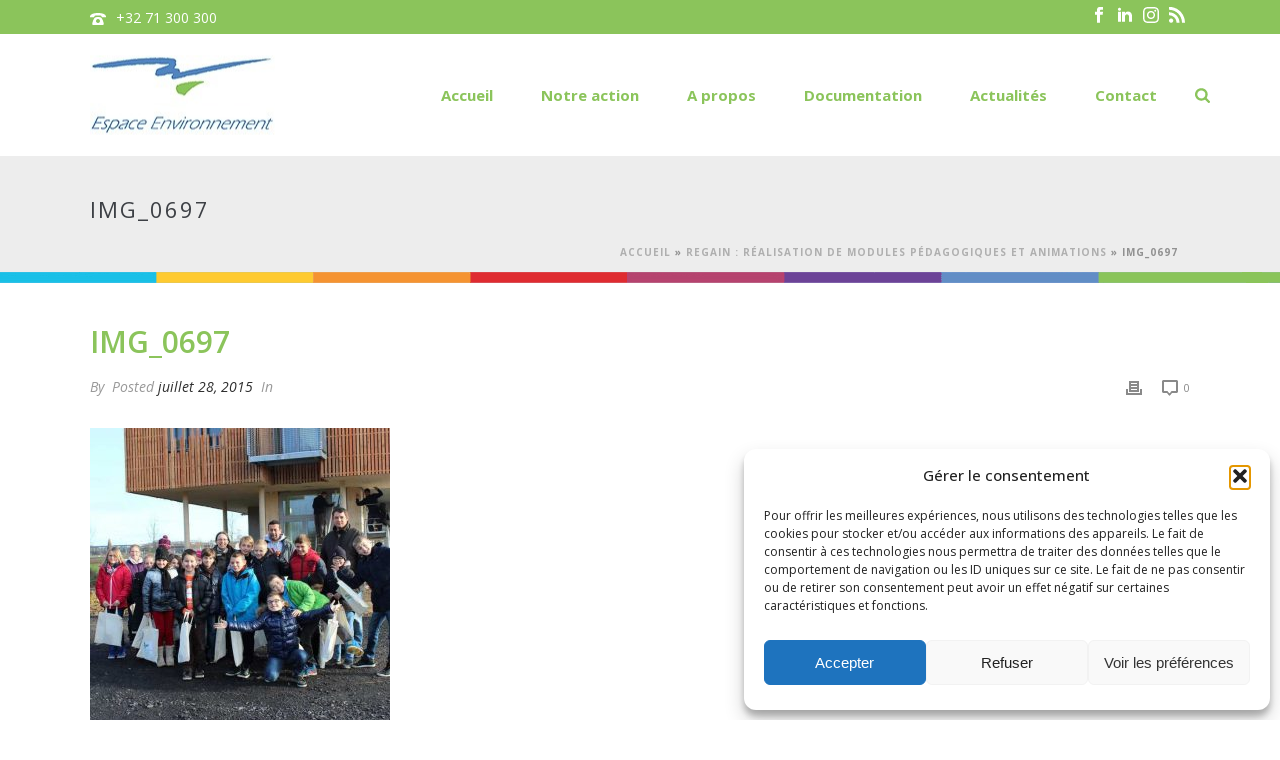

--- FILE ---
content_type: text/html; charset=UTF-8
request_url: https://www.espace-environnement.be/portfolio-posts/regain-realisation-modules-pedagogiques-animations/img_0697/
body_size: 24746
content:
<!DOCTYPE html>
<html lang="fr-FR" >
<head>
		<meta charset="UTF-8" /><meta name="viewport" content="width=device-width, initial-scale=1.0, minimum-scale=1.0, maximum-scale=1.0, user-scalable=0" /><meta http-equiv="X-UA-Compatible" content="IE=edge,chrome=1" /><meta name="format-detection" content="telephone=no"><script type="text/javascript">var ajaxurl = "https://www.espace-environnement.be/wp-admin/admin-ajax.php";</script><meta name='robots' content='index, follow, max-image-preview:large, max-snippet:-1, max-video-preview:-1' />
	<style>img:is([sizes="auto" i], [sizes^="auto," i]) { contain-intrinsic-size: 3000px 1500px }</style>
	
		<style id="critical-path-css" type="text/css">
			body,html{width:100%;height:100%;margin:0;padding:0}.page-preloader{top:0;left:0;z-index:999;position:fixed;height:100%;width:100%;text-align:center}.preloader-preview-area{animation-delay:-.2s;top:50%;-ms-transform:translateY(100%);transform:translateY(100%);margin-top:10px;max-height:calc(50% - 20px);opacity:1;width:100%;text-align:center;position:absolute}.preloader-logo{max-width:90%;top:50%;-ms-transform:translateY(-100%);transform:translateY(-100%);margin:-10px auto 0 auto;max-height:calc(50% - 20px);opacity:1;position:relative}.ball-pulse>div{width:15px;height:15px;border-radius:100%;margin:2px;animation-fill-mode:both;display:inline-block;animation:ball-pulse .75s infinite cubic-bezier(.2,.68,.18,1.08)}.ball-pulse>div:nth-child(1){animation-delay:-.36s}.ball-pulse>div:nth-child(2){animation-delay:-.24s}.ball-pulse>div:nth-child(3){animation-delay:-.12s}@keyframes ball-pulse{0%{transform:scale(1);opacity:1}45%{transform:scale(.1);opacity:.7}80%{transform:scale(1);opacity:1}}.ball-clip-rotate-pulse{position:relative;-ms-transform:translateY(-15px) translateX(-10px);transform:translateY(-15px) translateX(-10px);display:inline-block}.ball-clip-rotate-pulse>div{animation-fill-mode:both;position:absolute;top:0;left:0;border-radius:100%}.ball-clip-rotate-pulse>div:first-child{height:36px;width:36px;top:7px;left:-7px;animation:ball-clip-rotate-pulse-scale 1s 0s cubic-bezier(.09,.57,.49,.9) infinite}.ball-clip-rotate-pulse>div:last-child{position:absolute;width:50px;height:50px;left:-16px;top:-2px;background:0 0;border:2px solid;animation:ball-clip-rotate-pulse-rotate 1s 0s cubic-bezier(.09,.57,.49,.9) infinite;animation-duration:1s}@keyframes ball-clip-rotate-pulse-rotate{0%{transform:rotate(0) scale(1)}50%{transform:rotate(180deg) scale(.6)}100%{transform:rotate(360deg) scale(1)}}@keyframes ball-clip-rotate-pulse-scale{30%{transform:scale(.3)}100%{transform:scale(1)}}@keyframes square-spin{25%{transform:perspective(100px) rotateX(180deg) rotateY(0)}50%{transform:perspective(100px) rotateX(180deg) rotateY(180deg)}75%{transform:perspective(100px) rotateX(0) rotateY(180deg)}100%{transform:perspective(100px) rotateX(0) rotateY(0)}}.square-spin{display:inline-block}.square-spin>div{animation-fill-mode:both;width:50px;height:50px;animation:square-spin 3s 0s cubic-bezier(.09,.57,.49,.9) infinite}.cube-transition{position:relative;-ms-transform:translate(-25px,-25px);transform:translate(-25px,-25px);display:inline-block}.cube-transition>div{animation-fill-mode:both;width:15px;height:15px;position:absolute;top:-5px;left:-5px;animation:cube-transition 1.6s 0s infinite ease-in-out}.cube-transition>div:last-child{animation-delay:-.8s}@keyframes cube-transition{25%{transform:translateX(50px) scale(.5) rotate(-90deg)}50%{transform:translate(50px,50px) rotate(-180deg)}75%{transform:translateY(50px) scale(.5) rotate(-270deg)}100%{transform:rotate(-360deg)}}.ball-scale>div{border-radius:100%;margin:2px;animation-fill-mode:both;display:inline-block;height:60px;width:60px;animation:ball-scale 1s 0s ease-in-out infinite}@keyframes ball-scale{0%{transform:scale(0)}100%{transform:scale(1);opacity:0}}.line-scale>div{animation-fill-mode:both;display:inline-block;width:5px;height:50px;border-radius:2px;margin:2px}.line-scale>div:nth-child(1){animation:line-scale 1s -.5s infinite cubic-bezier(.2,.68,.18,1.08)}.line-scale>div:nth-child(2){animation:line-scale 1s -.4s infinite cubic-bezier(.2,.68,.18,1.08)}.line-scale>div:nth-child(3){animation:line-scale 1s -.3s infinite cubic-bezier(.2,.68,.18,1.08)}.line-scale>div:nth-child(4){animation:line-scale 1s -.2s infinite cubic-bezier(.2,.68,.18,1.08)}.line-scale>div:nth-child(5){animation:line-scale 1s -.1s infinite cubic-bezier(.2,.68,.18,1.08)}@keyframes line-scale{0%{transform:scaley(1)}50%{transform:scaley(.4)}100%{transform:scaley(1)}}.ball-scale-multiple{position:relative;-ms-transform:translateY(30px);transform:translateY(30px);display:inline-block}.ball-scale-multiple>div{border-radius:100%;animation-fill-mode:both;margin:2px;position:absolute;left:-30px;top:0;opacity:0;margin:0;width:50px;height:50px;animation:ball-scale-multiple 1s 0s linear infinite}.ball-scale-multiple>div:nth-child(2){animation-delay:-.2s}.ball-scale-multiple>div:nth-child(3){animation-delay:-.2s}@keyframes ball-scale-multiple{0%{transform:scale(0);opacity:0}5%{opacity:1}100%{transform:scale(1);opacity:0}}.ball-pulse-sync{display:inline-block}.ball-pulse-sync>div{width:15px;height:15px;border-radius:100%;margin:2px;animation-fill-mode:both;display:inline-block}.ball-pulse-sync>div:nth-child(1){animation:ball-pulse-sync .6s -.21s infinite ease-in-out}.ball-pulse-sync>div:nth-child(2){animation:ball-pulse-sync .6s -.14s infinite ease-in-out}.ball-pulse-sync>div:nth-child(3){animation:ball-pulse-sync .6s -70ms infinite ease-in-out}@keyframes ball-pulse-sync{33%{transform:translateY(10px)}66%{transform:translateY(-10px)}100%{transform:translateY(0)}}.transparent-circle{display:inline-block;border-top:.5em solid rgba(255,255,255,.2);border-right:.5em solid rgba(255,255,255,.2);border-bottom:.5em solid rgba(255,255,255,.2);border-left:.5em solid #fff;transform:translateZ(0);animation:transparent-circle 1.1s infinite linear;width:50px;height:50px;border-radius:50%}.transparent-circle:after{border-radius:50%;width:10em;height:10em}@keyframes transparent-circle{0%{transform:rotate(0)}100%{transform:rotate(360deg)}}.ball-spin-fade-loader{position:relative;top:-10px;left:-10px;display:inline-block}.ball-spin-fade-loader>div{width:15px;height:15px;border-radius:100%;margin:2px;animation-fill-mode:both;position:absolute;animation:ball-spin-fade-loader 1s infinite linear}.ball-spin-fade-loader>div:nth-child(1){top:25px;left:0;animation-delay:-.84s;-webkit-animation-delay:-.84s}.ball-spin-fade-loader>div:nth-child(2){top:17.05px;left:17.05px;animation-delay:-.72s;-webkit-animation-delay:-.72s}.ball-spin-fade-loader>div:nth-child(3){top:0;left:25px;animation-delay:-.6s;-webkit-animation-delay:-.6s}.ball-spin-fade-loader>div:nth-child(4){top:-17.05px;left:17.05px;animation-delay:-.48s;-webkit-animation-delay:-.48s}.ball-spin-fade-loader>div:nth-child(5){top:-25px;left:0;animation-delay:-.36s;-webkit-animation-delay:-.36s}.ball-spin-fade-loader>div:nth-child(6){top:-17.05px;left:-17.05px;animation-delay:-.24s;-webkit-animation-delay:-.24s}.ball-spin-fade-loader>div:nth-child(7){top:0;left:-25px;animation-delay:-.12s;-webkit-animation-delay:-.12s}.ball-spin-fade-loader>div:nth-child(8){top:17.05px;left:-17.05px;animation-delay:0s;-webkit-animation-delay:0s}@keyframes ball-spin-fade-loader{50%{opacity:.3;transform:scale(.4)}100%{opacity:1;transform:scale(1)}}		</style>

		
	<!-- This site is optimized with the Yoast SEO plugin v26.3 - https://yoast.com/wordpress/plugins/seo/ -->
	<title>IMG_0697 - Espace Environnement</title>
	<link rel="canonical" href="https://www.espace-environnement.be/portfolio-posts/regain-realisation-modules-pedagogiques-animations/img_0697/" />
	<meta property="og:locale" content="fr_FR" />
	<meta property="og:type" content="article" />
	<meta property="og:title" content="IMG_0697 - Espace Environnement" />
	<meta property="og:url" content="https://www.espace-environnement.be/portfolio-posts/regain-realisation-modules-pedagogiques-animations/img_0697/" />
	<meta property="og:site_name" content="Espace Environnement" />
	<meta property="article:publisher" content="https://www.facebook.com/espace.environnement?fref=ts" />
	<meta property="og:image" content="https://www.espace-environnement.be/portfolio-posts/regain-realisation-modules-pedagogiques-animations/img_0697" />
	<meta property="og:image:width" content="1024" />
	<meta property="og:image:height" content="682" />
	<meta property="og:image:type" content="image/jpeg" />
	<meta name="twitter:card" content="summary_large_image" />
	<meta name="twitter:site" content="@espaceenviro" />
	<script type="application/ld+json" class="yoast-schema-graph">{"@context":"https://schema.org","@graph":[{"@type":"WebPage","@id":"https://www.espace-environnement.be/portfolio-posts/regain-realisation-modules-pedagogiques-animations/img_0697/","url":"https://www.espace-environnement.be/portfolio-posts/regain-realisation-modules-pedagogiques-animations/img_0697/","name":"IMG_0697 - Espace Environnement","isPartOf":{"@id":"https://www.espace-environnement.be/#website"},"primaryImageOfPage":{"@id":"https://www.espace-environnement.be/portfolio-posts/regain-realisation-modules-pedagogiques-animations/img_0697/#primaryimage"},"image":{"@id":"https://www.espace-environnement.be/portfolio-posts/regain-realisation-modules-pedagogiques-animations/img_0697/#primaryimage"},"thumbnailUrl":"https://www.espace-environnement.be/wp-content/uploads/2015/05/IMG_0697.jpg","datePublished":"2015-07-28T14:17:10+00:00","breadcrumb":{"@id":"https://www.espace-environnement.be/portfolio-posts/regain-realisation-modules-pedagogiques-animations/img_0697/#breadcrumb"},"inLanguage":"fr-FR","potentialAction":[{"@type":"ReadAction","target":["https://www.espace-environnement.be/portfolio-posts/regain-realisation-modules-pedagogiques-animations/img_0697/"]}]},{"@type":"ImageObject","inLanguage":"fr-FR","@id":"https://www.espace-environnement.be/portfolio-posts/regain-realisation-modules-pedagogiques-animations/img_0697/#primaryimage","url":"https://www.espace-environnement.be/wp-content/uploads/2015/05/IMG_0697.jpg","contentUrl":"https://www.espace-environnement.be/wp-content/uploads/2015/05/IMG_0697.jpg","width":1024,"height":682},{"@type":"BreadcrumbList","@id":"https://www.espace-environnement.be/portfolio-posts/regain-realisation-modules-pedagogiques-animations/img_0697/#breadcrumb","itemListElement":[{"@type":"ListItem","position":1,"name":"Accueil","item":"https://www.espace-environnement.be/"},{"@type":"ListItem","position":2,"name":"Regain : Réalisation de modules pédagogiques et animations","item":"https://www.espace-environnement.be/portfolio-posts/regain-realisation-modules-pedagogiques-animations/"},{"@type":"ListItem","position":3,"name":"IMG_0697"}]},{"@type":"WebSite","@id":"https://www.espace-environnement.be/#website","url":"https://www.espace-environnement.be/","name":"Espace Environnement","description":"","publisher":{"@id":"https://www.espace-environnement.be/#organization"},"potentialAction":[{"@type":"SearchAction","target":{"@type":"EntryPoint","urlTemplate":"https://www.espace-environnement.be/?s={search_term_string}"},"query-input":{"@type":"PropertyValueSpecification","valueRequired":true,"valueName":"search_term_string"}}],"inLanguage":"fr-FR"},{"@type":"Organization","@id":"https://www.espace-environnement.be/#organization","name":"Espace Environnement a.s.b.l","url":"https://www.espace-environnement.be/","logo":{"@type":"ImageObject","inLanguage":"fr-FR","@id":"https://www.espace-environnement.be/#/schema/logo/image/","url":"https://www.espace-environnement.be/wp-content/uploads/2015/04/logo1.jpg","contentUrl":"https://www.espace-environnement.be/wp-content/uploads/2015/04/logo1.jpg","width":185,"height":79,"caption":"Espace Environnement a.s.b.l"},"image":{"@id":"https://www.espace-environnement.be/#/schema/logo/image/"},"sameAs":["https://www.facebook.com/espace.environnement?fref=ts","https://x.com/espaceenviro"]}]}</script>
	<!-- / Yoast SEO plugin. -->


<link rel="alternate" type="application/rss+xml" title="Espace Environnement &raquo; Flux" href="https://www.espace-environnement.be/feed/" />
<link rel="alternate" type="application/rss+xml" title="Espace Environnement &raquo; Flux des commentaires" href="https://www.espace-environnement.be/comments/feed/" />

<link rel="shortcut icon" href="/wp-content/uploads/2015/10/favicon.ico"  />
<script type="text/javascript">window.abb = {};php = {};window.PHP = {};PHP.ajax = "https://www.espace-environnement.be/wp-admin/admin-ajax.php";PHP.wp_p_id = "823";var mk_header_parallax, mk_banner_parallax, mk_page_parallax, mk_footer_parallax, mk_body_parallax;var mk_images_dir = "https://www.espace-environnement.be/wp-content/themes/jupiter/assets/images",mk_theme_js_path = "https://www.espace-environnement.be/wp-content/themes/jupiter/assets/js",mk_theme_dir = "https://www.espace-environnement.be/wp-content/themes/jupiter",mk_captcha_placeholder = "Enter Captcha",mk_captcha_invalid_txt = "Invalid. Try again.",mk_captcha_correct_txt = "Captcha correct.",mk_responsive_nav_width = 1140,mk_vertical_header_back = "Back",mk_vertical_header_anim = "1",mk_check_rtl = true,mk_grid_width = 1140,mk_ajax_search_option = "fullscreen_search",mk_preloader_bg_color = "#ffffff",mk_accent_color = "#5284c1",mk_go_to_top =  "true",mk_smooth_scroll =  "true",mk_show_background_video =  "true",mk_preloader_bar_color = "#5284c1",mk_preloader_logo = "";var mk_header_parallax = false,mk_banner_parallax = false,mk_footer_parallax = false,mk_body_parallax = false,mk_no_more_posts = "No More Posts",mk_typekit_id   = "",mk_google_fonts = ["Open Sans:100italic,200italic,300italic,400italic,500italic,600italic,700italic,800italic,900italic,100,200,300,400,500,600,700,800,900"],mk_global_lazyload = true;</script><link rel='stylesheet' id='dashicons-css' href='https://www.espace-environnement.be/wp-includes/css/dashicons.min.css' type='text/css' media='all' />
<link rel='stylesheet' id='menu-icons-extra-css' href='https://www.espace-environnement.be/wp-content/plugins/menu-icons/css/extra.min.css' type='text/css' media='all' />
<link rel='stylesheet' id='wp-block-library-css' href='https://www.espace-environnement.be/wp-includes/css/dist/block-library/style.min.css' type='text/css' media='all' />
<style id='wp-block-library-theme-inline-css' type='text/css'>
.wp-block-audio :where(figcaption){color:#555;font-size:13px;text-align:center}.is-dark-theme .wp-block-audio :where(figcaption){color:#ffffffa6}.wp-block-audio{margin:0 0 1em}.wp-block-code{border:1px solid #ccc;border-radius:4px;font-family:Menlo,Consolas,monaco,monospace;padding:.8em 1em}.wp-block-embed :where(figcaption){color:#555;font-size:13px;text-align:center}.is-dark-theme .wp-block-embed :where(figcaption){color:#ffffffa6}.wp-block-embed{margin:0 0 1em}.blocks-gallery-caption{color:#555;font-size:13px;text-align:center}.is-dark-theme .blocks-gallery-caption{color:#ffffffa6}:root :where(.wp-block-image figcaption){color:#555;font-size:13px;text-align:center}.is-dark-theme :root :where(.wp-block-image figcaption){color:#ffffffa6}.wp-block-image{margin:0 0 1em}.wp-block-pullquote{border-bottom:4px solid;border-top:4px solid;color:currentColor;margin-bottom:1.75em}.wp-block-pullquote cite,.wp-block-pullquote footer,.wp-block-pullquote__citation{color:currentColor;font-size:.8125em;font-style:normal;text-transform:uppercase}.wp-block-quote{border-left:.25em solid;margin:0 0 1.75em;padding-left:1em}.wp-block-quote cite,.wp-block-quote footer{color:currentColor;font-size:.8125em;font-style:normal;position:relative}.wp-block-quote:where(.has-text-align-right){border-left:none;border-right:.25em solid;padding-left:0;padding-right:1em}.wp-block-quote:where(.has-text-align-center){border:none;padding-left:0}.wp-block-quote.is-large,.wp-block-quote.is-style-large,.wp-block-quote:where(.is-style-plain){border:none}.wp-block-search .wp-block-search__label{font-weight:700}.wp-block-search__button{border:1px solid #ccc;padding:.375em .625em}:where(.wp-block-group.has-background){padding:1.25em 2.375em}.wp-block-separator.has-css-opacity{opacity:.4}.wp-block-separator{border:none;border-bottom:2px solid;margin-left:auto;margin-right:auto}.wp-block-separator.has-alpha-channel-opacity{opacity:1}.wp-block-separator:not(.is-style-wide):not(.is-style-dots){width:100px}.wp-block-separator.has-background:not(.is-style-dots){border-bottom:none;height:1px}.wp-block-separator.has-background:not(.is-style-wide):not(.is-style-dots){height:2px}.wp-block-table{margin:0 0 1em}.wp-block-table td,.wp-block-table th{word-break:normal}.wp-block-table :where(figcaption){color:#555;font-size:13px;text-align:center}.is-dark-theme .wp-block-table :where(figcaption){color:#ffffffa6}.wp-block-video :where(figcaption){color:#555;font-size:13px;text-align:center}.is-dark-theme .wp-block-video :where(figcaption){color:#ffffffa6}.wp-block-video{margin:0 0 1em}:root :where(.wp-block-template-part.has-background){margin-bottom:0;margin-top:0;padding:1.25em 2.375em}
</style>
<style id='classic-theme-styles-inline-css' type='text/css'>
/*! This file is auto-generated */
.wp-block-button__link{color:#fff;background-color:#32373c;border-radius:9999px;box-shadow:none;text-decoration:none;padding:calc(.667em + 2px) calc(1.333em + 2px);font-size:1.125em}.wp-block-file__button{background:#32373c;color:#fff;text-decoration:none}
</style>
<link rel='stylesheet' id='wp-components-css' href='https://www.espace-environnement.be/wp-includes/css/dist/components/style.min.css' type='text/css' media='all' />
<link rel='stylesheet' id='wp-preferences-css' href='https://www.espace-environnement.be/wp-includes/css/dist/preferences/style.min.css' type='text/css' media='all' />
<link rel='stylesheet' id='wp-block-editor-css' href='https://www.espace-environnement.be/wp-includes/css/dist/block-editor/style.min.css' type='text/css' media='all' />
<link rel='stylesheet' id='popup-maker-block-library-style-css' href='https://www.espace-environnement.be/wp-content/plugins/popup-maker/dist/packages/block-library-style.css' type='text/css' media='all' />
<style id='global-styles-inline-css' type='text/css'>
:root{--wp--preset--aspect-ratio--square: 1;--wp--preset--aspect-ratio--4-3: 4/3;--wp--preset--aspect-ratio--3-4: 3/4;--wp--preset--aspect-ratio--3-2: 3/2;--wp--preset--aspect-ratio--2-3: 2/3;--wp--preset--aspect-ratio--16-9: 16/9;--wp--preset--aspect-ratio--9-16: 9/16;--wp--preset--color--black: #000000;--wp--preset--color--cyan-bluish-gray: #abb8c3;--wp--preset--color--white: #ffffff;--wp--preset--color--pale-pink: #f78da7;--wp--preset--color--vivid-red: #cf2e2e;--wp--preset--color--luminous-vivid-orange: #ff6900;--wp--preset--color--luminous-vivid-amber: #fcb900;--wp--preset--color--light-green-cyan: #7bdcb5;--wp--preset--color--vivid-green-cyan: #00d084;--wp--preset--color--pale-cyan-blue: #8ed1fc;--wp--preset--color--vivid-cyan-blue: #0693e3;--wp--preset--color--vivid-purple: #9b51e0;--wp--preset--gradient--vivid-cyan-blue-to-vivid-purple: linear-gradient(135deg,rgba(6,147,227,1) 0%,rgb(155,81,224) 100%);--wp--preset--gradient--light-green-cyan-to-vivid-green-cyan: linear-gradient(135deg,rgb(122,220,180) 0%,rgb(0,208,130) 100%);--wp--preset--gradient--luminous-vivid-amber-to-luminous-vivid-orange: linear-gradient(135deg,rgba(252,185,0,1) 0%,rgba(255,105,0,1) 100%);--wp--preset--gradient--luminous-vivid-orange-to-vivid-red: linear-gradient(135deg,rgba(255,105,0,1) 0%,rgb(207,46,46) 100%);--wp--preset--gradient--very-light-gray-to-cyan-bluish-gray: linear-gradient(135deg,rgb(238,238,238) 0%,rgb(169,184,195) 100%);--wp--preset--gradient--cool-to-warm-spectrum: linear-gradient(135deg,rgb(74,234,220) 0%,rgb(151,120,209) 20%,rgb(207,42,186) 40%,rgb(238,44,130) 60%,rgb(251,105,98) 80%,rgb(254,248,76) 100%);--wp--preset--gradient--blush-light-purple: linear-gradient(135deg,rgb(255,206,236) 0%,rgb(152,150,240) 100%);--wp--preset--gradient--blush-bordeaux: linear-gradient(135deg,rgb(254,205,165) 0%,rgb(254,45,45) 50%,rgb(107,0,62) 100%);--wp--preset--gradient--luminous-dusk: linear-gradient(135deg,rgb(255,203,112) 0%,rgb(199,81,192) 50%,rgb(65,88,208) 100%);--wp--preset--gradient--pale-ocean: linear-gradient(135deg,rgb(255,245,203) 0%,rgb(182,227,212) 50%,rgb(51,167,181) 100%);--wp--preset--gradient--electric-grass: linear-gradient(135deg,rgb(202,248,128) 0%,rgb(113,206,126) 100%);--wp--preset--gradient--midnight: linear-gradient(135deg,rgb(2,3,129) 0%,rgb(40,116,252) 100%);--wp--preset--font-size--small: 13px;--wp--preset--font-size--medium: 20px;--wp--preset--font-size--large: 36px;--wp--preset--font-size--x-large: 42px;--wp--preset--spacing--20: 0.44rem;--wp--preset--spacing--30: 0.67rem;--wp--preset--spacing--40: 1rem;--wp--preset--spacing--50: 1.5rem;--wp--preset--spacing--60: 2.25rem;--wp--preset--spacing--70: 3.38rem;--wp--preset--spacing--80: 5.06rem;--wp--preset--shadow--natural: 6px 6px 9px rgba(0, 0, 0, 0.2);--wp--preset--shadow--deep: 12px 12px 50px rgba(0, 0, 0, 0.4);--wp--preset--shadow--sharp: 6px 6px 0px rgba(0, 0, 0, 0.2);--wp--preset--shadow--outlined: 6px 6px 0px -3px rgba(255, 255, 255, 1), 6px 6px rgba(0, 0, 0, 1);--wp--preset--shadow--crisp: 6px 6px 0px rgba(0, 0, 0, 1);}:where(.is-layout-flex){gap: 0.5em;}:where(.is-layout-grid){gap: 0.5em;}body .is-layout-flex{display: flex;}.is-layout-flex{flex-wrap: wrap;align-items: center;}.is-layout-flex > :is(*, div){margin: 0;}body .is-layout-grid{display: grid;}.is-layout-grid > :is(*, div){margin: 0;}:where(.wp-block-columns.is-layout-flex){gap: 2em;}:where(.wp-block-columns.is-layout-grid){gap: 2em;}:where(.wp-block-post-template.is-layout-flex){gap: 1.25em;}:where(.wp-block-post-template.is-layout-grid){gap: 1.25em;}.has-black-color{color: var(--wp--preset--color--black) !important;}.has-cyan-bluish-gray-color{color: var(--wp--preset--color--cyan-bluish-gray) !important;}.has-white-color{color: var(--wp--preset--color--white) !important;}.has-pale-pink-color{color: var(--wp--preset--color--pale-pink) !important;}.has-vivid-red-color{color: var(--wp--preset--color--vivid-red) !important;}.has-luminous-vivid-orange-color{color: var(--wp--preset--color--luminous-vivid-orange) !important;}.has-luminous-vivid-amber-color{color: var(--wp--preset--color--luminous-vivid-amber) !important;}.has-light-green-cyan-color{color: var(--wp--preset--color--light-green-cyan) !important;}.has-vivid-green-cyan-color{color: var(--wp--preset--color--vivid-green-cyan) !important;}.has-pale-cyan-blue-color{color: var(--wp--preset--color--pale-cyan-blue) !important;}.has-vivid-cyan-blue-color{color: var(--wp--preset--color--vivid-cyan-blue) !important;}.has-vivid-purple-color{color: var(--wp--preset--color--vivid-purple) !important;}.has-black-background-color{background-color: var(--wp--preset--color--black) !important;}.has-cyan-bluish-gray-background-color{background-color: var(--wp--preset--color--cyan-bluish-gray) !important;}.has-white-background-color{background-color: var(--wp--preset--color--white) !important;}.has-pale-pink-background-color{background-color: var(--wp--preset--color--pale-pink) !important;}.has-vivid-red-background-color{background-color: var(--wp--preset--color--vivid-red) !important;}.has-luminous-vivid-orange-background-color{background-color: var(--wp--preset--color--luminous-vivid-orange) !important;}.has-luminous-vivid-amber-background-color{background-color: var(--wp--preset--color--luminous-vivid-amber) !important;}.has-light-green-cyan-background-color{background-color: var(--wp--preset--color--light-green-cyan) !important;}.has-vivid-green-cyan-background-color{background-color: var(--wp--preset--color--vivid-green-cyan) !important;}.has-pale-cyan-blue-background-color{background-color: var(--wp--preset--color--pale-cyan-blue) !important;}.has-vivid-cyan-blue-background-color{background-color: var(--wp--preset--color--vivid-cyan-blue) !important;}.has-vivid-purple-background-color{background-color: var(--wp--preset--color--vivid-purple) !important;}.has-black-border-color{border-color: var(--wp--preset--color--black) !important;}.has-cyan-bluish-gray-border-color{border-color: var(--wp--preset--color--cyan-bluish-gray) !important;}.has-white-border-color{border-color: var(--wp--preset--color--white) !important;}.has-pale-pink-border-color{border-color: var(--wp--preset--color--pale-pink) !important;}.has-vivid-red-border-color{border-color: var(--wp--preset--color--vivid-red) !important;}.has-luminous-vivid-orange-border-color{border-color: var(--wp--preset--color--luminous-vivid-orange) !important;}.has-luminous-vivid-amber-border-color{border-color: var(--wp--preset--color--luminous-vivid-amber) !important;}.has-light-green-cyan-border-color{border-color: var(--wp--preset--color--light-green-cyan) !important;}.has-vivid-green-cyan-border-color{border-color: var(--wp--preset--color--vivid-green-cyan) !important;}.has-pale-cyan-blue-border-color{border-color: var(--wp--preset--color--pale-cyan-blue) !important;}.has-vivid-cyan-blue-border-color{border-color: var(--wp--preset--color--vivid-cyan-blue) !important;}.has-vivid-purple-border-color{border-color: var(--wp--preset--color--vivid-purple) !important;}.has-vivid-cyan-blue-to-vivid-purple-gradient-background{background: var(--wp--preset--gradient--vivid-cyan-blue-to-vivid-purple) !important;}.has-light-green-cyan-to-vivid-green-cyan-gradient-background{background: var(--wp--preset--gradient--light-green-cyan-to-vivid-green-cyan) !important;}.has-luminous-vivid-amber-to-luminous-vivid-orange-gradient-background{background: var(--wp--preset--gradient--luminous-vivid-amber-to-luminous-vivid-orange) !important;}.has-luminous-vivid-orange-to-vivid-red-gradient-background{background: var(--wp--preset--gradient--luminous-vivid-orange-to-vivid-red) !important;}.has-very-light-gray-to-cyan-bluish-gray-gradient-background{background: var(--wp--preset--gradient--very-light-gray-to-cyan-bluish-gray) !important;}.has-cool-to-warm-spectrum-gradient-background{background: var(--wp--preset--gradient--cool-to-warm-spectrum) !important;}.has-blush-light-purple-gradient-background{background: var(--wp--preset--gradient--blush-light-purple) !important;}.has-blush-bordeaux-gradient-background{background: var(--wp--preset--gradient--blush-bordeaux) !important;}.has-luminous-dusk-gradient-background{background: var(--wp--preset--gradient--luminous-dusk) !important;}.has-pale-ocean-gradient-background{background: var(--wp--preset--gradient--pale-ocean) !important;}.has-electric-grass-gradient-background{background: var(--wp--preset--gradient--electric-grass) !important;}.has-midnight-gradient-background{background: var(--wp--preset--gradient--midnight) !important;}.has-small-font-size{font-size: var(--wp--preset--font-size--small) !important;}.has-medium-font-size{font-size: var(--wp--preset--font-size--medium) !important;}.has-large-font-size{font-size: var(--wp--preset--font-size--large) !important;}.has-x-large-font-size{font-size: var(--wp--preset--font-size--x-large) !important;}
:where(.wp-block-post-template.is-layout-flex){gap: 1.25em;}:where(.wp-block-post-template.is-layout-grid){gap: 1.25em;}
:where(.wp-block-columns.is-layout-flex){gap: 2em;}:where(.wp-block-columns.is-layout-grid){gap: 2em;}
:root :where(.wp-block-pullquote){font-size: 1.5em;line-height: 1.6;}
</style>
<link rel='stylesheet' id='contact-form-7-css' href='https://www.espace-environnement.be/wp-content/plugins/contact-form-7/includes/css/styles.css' type='text/css' media='all' />
<link rel='stylesheet' id='cmplz-general-css' href='https://www.espace-environnement.be/wp-content/plugins/complianz-gdpr/assets/css/cookieblocker.min.css' type='text/css' media='all' />
<link rel='stylesheet' id='core-styles-css' href='https://www.espace-environnement.be/wp-content/themes/jupiter/assets/stylesheet/core-styles.6.12.2.css' type='text/css' media='all' />
<style id='core-styles-inline-css' type='text/css'>

			#wpadminbar {
				-webkit-backface-visibility: hidden;
				backface-visibility: hidden;
				-webkit-perspective: 1000;
				-ms-perspective: 1000;
				perspective: 1000;
				-webkit-transform: translateZ(0px);
				-ms-transform: translateZ(0px);
				transform: translateZ(0px);
			}
			@media screen and (max-width: 600px) {
				#wpadminbar {
					position: fixed !important;
				}
			}
		
</style>
<link rel='stylesheet' id='components-full-css' href='https://www.espace-environnement.be/wp-content/themes/jupiter/assets/stylesheet/components-full.6.12.2.css' type='text/css' media='all' />
<style id='components-full-inline-css' type='text/css'>

body
{
    transform:unset;background-color:#fff;
}

.hb-custom-header #mk-page-introduce,
.mk-header
{
    transform:unset;background-color:#ededed;background-repeat:repeat-x;background-position:left top;background-attachment:scroll;background-size: cover;-webkit-background-size: cover;-moz-background-size: cover;
}

.hb-custom-header > div,
.mk-header-bg
{
    transform:unset;background-color:#fff;
}

.mk-classic-nav-bg
{
    transform:unset;background-color:#fff;
}

.master-holder-bg
{
    transform:unset;background-image:url(https://www.espace-environnement.be/wp-content/uploads/2015/04/colors.gif);background-repeat:repeat-x;background-position:left top;
}

#mk-footer
{
    transform:unset;background-color:#3d4045;
}

#mk-boxed-layout
{
  -webkit-box-shadow: 0 0 0px rgba(0, 0, 0, 0);
  -moz-box-shadow: 0 0 0px rgba(0, 0, 0, 0);
  box-shadow: 0 0 0px rgba(0, 0, 0, 0);
}

.mk-news-tab .mk-tabs-tabs .is-active a,
.mk-fancy-title.pattern-style span,
.mk-fancy-title.pattern-style.color-gradient span:after,
.page-bg-color
{
    background-color: ;
}

.page-title
{
    font-size: 22px;
    color: #3d4045;
    text-transform: none;
    font-weight: normal;
    letter-spacing: 2px;
}

.page-subtitle
{
    font-size: 14px;
    line-height: 100%;
    color: #a3a3a3;
    font-size: 14px;
    text-transform: none;
}



    .mk-header
    {
        border-bottom:1px solid #ededed;
    }

    
	.header-style-1 .mk-header-padding-wrapper,
	.header-style-2 .mk-header-padding-wrapper,
	.header-style-3 .mk-header-padding-wrapper {
		padding-top:156px;
	}

	.mk-process-steps[max-width~="950px"] ul::before {
	  display: none !important;
	}
	.mk-process-steps[max-width~="950px"] li {
	  margin-bottom: 30px !important;
	  width: 100% !important;
	  text-align: center;
	}
	.mk-event-countdown-ul[max-width~="750px"] li {
	  width: 90%;
	  display: block;
	  margin: 0 auto 15px;
	}

    body { font-family: Open Sans } 

            @font-face {
                font-family: 'star';
                src: url('https://www.espace-environnement.be/wp-content/themes/jupiter/assets/stylesheet/fonts/star/font.eot');
                src: url('https://www.espace-environnement.be/wp-content/themes/jupiter/assets/stylesheet/fonts/star/font.eot?#iefix') format('embedded-opentype'),
                url('https://www.espace-environnement.be/wp-content/themes/jupiter/assets/stylesheet/fonts/star/font.woff') format('woff'),
                url('https://www.espace-environnement.be/wp-content/themes/jupiter/assets/stylesheet/fonts/star/font.ttf') format('truetype'),
                url('https://www.espace-environnement.be/wp-content/themes/jupiter/assets/stylesheet/fonts/star/font.svg#star') format('svg');
                font-weight: normal;
                font-style: normal;
            }
            @font-face {
                font-family: 'WooCommerce';
                src: url('https://www.espace-environnement.be/wp-content/themes/jupiter/assets/stylesheet/fonts/woocommerce/font.eot');
                src: url('https://www.espace-environnement.be/wp-content/themes/jupiter/assets/stylesheet/fonts/woocommerce/font.eot?#iefix') format('embedded-opentype'),
                url('https://www.espace-environnement.be/wp-content/themes/jupiter/assets/stylesheet/fonts/woocommerce/font.woff') format('woff'),
                url('https://www.espace-environnement.be/wp-content/themes/jupiter/assets/stylesheet/fonts/woocommerce/font.ttf') format('truetype'),
                url('https://www.espace-environnement.be/wp-content/themes/jupiter/assets/stylesheet/fonts/woocommerce/font.svg#WooCommerce') format('svg');
                font-weight: normal;
                font-style: normal;
            }.mk-header-toolbar {
    line-height: 26px !important;
}

.header-toolbar-contact, .mk-header-date, .mk-header-tagline {
    font-size: 14px !important;
}
ul li {font-size:16px;}
.mk-fancy-table.table-style1 td{text-align:left}
#mk-main-navigation ul .megamenu-title a{color:#5284c1}

.grecaptcha-badge { visibility: hidden; }


</style>
<link rel='stylesheet' id='mkhb-render-css' href='https://www.espace-environnement.be/wp-content/themes/jupiter/header-builder/includes/assets/css/mkhb-render.css' type='text/css' media='all' />
<link rel='stylesheet' id='mkhb-row-css' href='https://www.espace-environnement.be/wp-content/themes/jupiter/header-builder/includes/assets/css/mkhb-row.css' type='text/css' media='all' />
<link rel='stylesheet' id='mkhb-column-css' href='https://www.espace-environnement.be/wp-content/themes/jupiter/header-builder/includes/assets/css/mkhb-column.css' type='text/css' media='all' />
<link rel='stylesheet' id='theme-options-css' href='https://www.espace-environnement.be/wp-content/uploads/mk_assets/theme-options-production-1768405607.css' type='text/css' media='all' />
<link rel='stylesheet' id='jupiter-donut-shortcodes-css' href='https://www.espace-environnement.be/wp-content/plugins/jupiter-donut/assets/css/shortcodes-styles.min.css' type='text/css' media='all' />
<link rel='stylesheet' id='sib-front-css-css' href='https://www.espace-environnement.be/wp-content/plugins/mailin/css/mailin-front.css' type='text/css' media='all' />
<script type="text/javascript" data-noptimize='' data-no-minify='' src="https://www.espace-environnement.be/wp-content/themes/jupiter/assets/js/plugins/wp-enqueue/webfontloader.js" id="mk-webfontloader-js"></script>
<script type="text/javascript" id="mk-webfontloader-js-after">
/* <![CDATA[ */

WebFontConfig = {
	timeout: 2000
}

if ( mk_typekit_id.length > 0 ) {
	WebFontConfig.typekit = {
		id: mk_typekit_id
	}
}

if ( mk_google_fonts.length > 0 ) {
	WebFontConfig.google = {
		families:  mk_google_fonts
	}
}

if ( (mk_google_fonts.length > 0 || mk_typekit_id.length > 0) && navigator.userAgent.indexOf("Speed Insights") == -1) {
	WebFont.load( WebFontConfig );
}
		
/* ]]> */
</script>
<script type="text/javascript" src="https://www.espace-environnement.be/wp-includes/js/jquery/jquery.min.js" id="jquery-core-js"></script>
<script type="text/javascript" src="https://www.espace-environnement.be/wp-includes/js/jquery/jquery-migrate.min.js" id="jquery-migrate-js"></script>
<script type="text/javascript" id="cf7pp-redirect_method-js-extra">
/* <![CDATA[ */
var ajax_object_cf7pp = {"ajax_url":"https:\/\/www.espace-environnement.be\/wp-admin\/admin-ajax.php","rest_url":"https:\/\/www.espace-environnement.be\/wp-json\/cf7pp\/v1\/","request_method":"1","forms":"[\"1231|paypal\"]","path_paypal":"https:\/\/www.espace-environnement.be\/?cf7pp_paypal_redirect=","path_stripe":"https:\/\/www.espace-environnement.be\/?cf7pp_stripe_redirect=","method":"1"};
/* ]]> */
</script>
<script type="text/javascript" src="https://www.espace-environnement.be/wp-content/plugins/contact-form-7-paypal-add-on/assets/js/redirect_method.js" id="cf7pp-redirect_method-js"></script>
<script type="text/javascript" id="sib-front-js-js-extra">
/* <![CDATA[ */
var sibErrMsg = {"invalidMail":"Veuillez entrer une adresse e-mail valide.","requiredField":"Veuillez compl\u00e9ter les champs obligatoires.","invalidDateFormat":"Veuillez entrer une date valide.","invalidSMSFormat":"Veuillez entrer une num\u00e9ro de t\u00e9l\u00e9phone valide."};
var ajax_sib_front_object = {"ajax_url":"https:\/\/www.espace-environnement.be\/wp-admin\/admin-ajax.php","ajax_nonce":"2c40303d88","flag_url":"https:\/\/www.espace-environnement.be\/wp-content\/plugins\/mailin\/img\/flags\/"};
/* ]]> */
</script>
<script type="text/javascript" src="https://www.espace-environnement.be/wp-content/plugins/mailin/js/mailin-front.js" id="sib-front-js-js"></script>
<script></script><link rel="https://api.w.org/" href="https://www.espace-environnement.be/wp-json/" /><link rel="alternate" title="JSON" type="application/json" href="https://www.espace-environnement.be/wp-json/wp/v2/media/823" /><link rel="EditURI" type="application/rsd+xml" title="RSD" href="https://www.espace-environnement.be/xmlrpc.php?rsd" />
<meta name="generator" content="WordPress 6.8.3" />
<link rel='shortlink' href='https://www.espace-environnement.be/?p=823' />
<link rel="alternate" title="oEmbed (JSON)" type="application/json+oembed" href="https://www.espace-environnement.be/wp-json/oembed/1.0/embed?url=https%3A%2F%2Fwww.espace-environnement.be%2Fportfolio-posts%2Fregain-realisation-modules-pedagogiques-animations%2Fimg_0697%2F" />
<link rel="alternate" title="oEmbed (XML)" type="text/xml+oembed" href="https://www.espace-environnement.be/wp-json/oembed/1.0/embed?url=https%3A%2F%2Fwww.espace-environnement.be%2Fportfolio-posts%2Fregain-realisation-modules-pedagogiques-animations%2Fimg_0697%2F&#038;format=xml" />

		<!-- GA Google Analytics @ https://m0n.co/ga -->
		<script>
			(function(i,s,o,g,r,a,m){i['GoogleAnalyticsObject']=r;i[r]=i[r]||function(){
			(i[r].q=i[r].q||[]).push(arguments)},i[r].l=1*new Date();a=s.createElement(o),
			m=s.getElementsByTagName(o)[0];a.async=1;a.src=g;m.parentNode.insertBefore(a,m)
			})(window,document,'script','https://www.google-analytics.com/analytics.js','ga');
			ga('create', 'UA-1848815-3', 'auto');
			ga('set', 'anonymizeIp', true);
			ga('send', 'pageview');
		</script>

				<style>.cmplz-hidden {
					display: none !important;
				}</style><meta itemprop="author" content="" /><meta itemprop="datePublished" content="juillet 28, 2015" /><meta itemprop="dateModified" content="juillet 28, 2015" /><meta itemprop="publisher" content="Espace Environnement" /><script> var isTest = false; </script><style type="text/css">.recentcomments a{display:inline !important;padding:0 !important;margin:0 !important;}</style><meta name="generator" content="Powered by WPBakery Page Builder - drag and drop page builder for WordPress."/>
<meta name="generator" content="Jupiter 6.12.2" /><noscript><style> .wpb_animate_when_almost_visible { opacity: 1; }</style></noscript>	</head>

<body class="attachment wp-singular attachment-template-default single single-attachment postid-823 attachmentid-823 attachment-jpeg wp-theme-jupiter wpb-js-composer js-comp-ver-8.6.1 vc_responsive" itemscope="itemscope" itemtype="https://schema.org/WebPage"  data-adminbar="">
	
	<!-- Target for scroll anchors to achieve native browser bahaviour + possible enhancements like smooth scrolling -->
	<div id="top-of-page"></div>

		<div id="mk-boxed-layout">

			<div id="mk-theme-container" >

				 
    <header data-height='120'
                data-sticky-height='100'
                data-responsive-height='90'
                data-transparent-skin=''
                data-header-style='1'
                data-sticky-style='lazy'
                data-sticky-offset='header' id="mk-header-1" class="mk-header header-style-1 header-align-left  toolbar-true menu-hover-3 sticky-style-fixed mk-background-stretch boxed-header " role="banner" itemscope="itemscope" itemtype="https://schema.org/WPHeader" >
                    <div class="mk-header-holder">
                                
<div class="mk-header-toolbar">

			<div class="mk-grid header-grid">
	
		<div class="mk-header-toolbar-holder">

		
	<span class="header-toolbar-contact">
		<svg  class="mk-svg-icon" data-name="mk-moon-phone-3" data-cacheid="icon-696ab8118540e" style=" height:16px; width: 16px; "  xmlns="http://www.w3.org/2000/svg" viewBox="0 0 512 512"><path d="M457.153 103.648c53.267 30.284 54.847 62.709 54.849 85.349v3.397c0 5.182-4.469 9.418-9.928 9.418h-120.146c-5.459 0-9.928-4.236-9.928-9.418v-11.453c0-28.605-27.355-33.175-42.449-35.605-15.096-2.426-52.617-4.777-73.48-4.777h-.14300000000000002c-20.862 0-58.387 2.35-73.48 4.777-15.093 2.427-42.449 6.998-42.449 35.605v11.453c0 5.182-4.469 9.418-9.926 9.418h-120.146c-5.457 0-9.926-4.236-9.926-9.418v-3.397c0-22.64 1.58-55.065 54.847-85.349 63.35-36.01 153.929-39.648 201.08-39.648l.077.078.066-.078c47.152 0 137.732 3.634 201.082 39.648zm-201.152 88.352c-28.374 0-87.443 2.126-117.456 38.519-30.022 36.383-105.09 217.481-38.147 217.481h311.201c66.945 0-8.125-181.098-38.137-217.481-30.018-36.393-89.1-38.519-117.461-38.519zm-.001 192c-35.346 0-64-28.653-64-64s28.654-64 64-64c35.347 0 64 28.653 64 64s-28.653 64-64 64z"/></svg>		<a href="tel:+3271300300">+32 71 300 300</a>
	</span>

<div class="mk-header-social toolbar-section"><ul><li><a class="facebook-hover " target="_blank" rel="noreferrer noopener" href="https://www.facebook.com/espace.environnement?fref=ts"><svg  class="mk-svg-icon" data-name="mk-jupiter-icon-simple-facebook" data-cacheid="icon-696ab811854f6" style=" height:16px; width: 16px; "  xmlns="http://www.w3.org/2000/svg" viewBox="0 0 512 512"><path d="M192.191 92.743v60.485h-63.638v96.181h63.637v256.135h97.069v-256.135h84.168s6.674-51.322 9.885-96.508h-93.666v-42.921c0-8.807 11.565-20.661 23.01-20.661h71.791v-95.719h-83.57c-111.317 0-108.686 86.262-108.686 99.142z"/></svg></i></a></li><li><a class="linkedin-hover " target="_blank" rel="noreferrer noopener" href="https://www.linkedin.com/company/espace-environnement"><svg  class="mk-svg-icon" data-name="mk-jupiter-icon-simple-linkedin" data-cacheid="icon-696ab8118553e" style=" height:16px; width: 16px; "  xmlns="http://www.w3.org/2000/svg" viewBox="0 0 512 512"><path d="M80.111 25.6c-29.028 0-48.023 20.547-48.023 47.545 0 26.424 18.459 47.584 46.893 47.584h.573c29.601 0 47.999-21.16 47.999-47.584-.543-26.998-18.398-47.545-47.442-47.545zm-48.111 128h96v320.99h-96v-320.99zm323.631-7.822c-58.274 0-84.318 32.947-98.883 55.996v1.094h-.726c.211-.357.485-.713.726-1.094v-48.031h-96.748c1.477 31.819 0 320.847 0 320.847h96.748v-171.241c0-10.129.742-20.207 3.633-27.468 7.928-20.224 25.965-41.185 56.305-41.185 39.705 0 67.576 31.057 67.576 76.611v163.283h97.717v-176.313c0-104.053-54.123-152.499-126.347-152.499z"/></svg></i></a></li><li><a class="instagram-hover " target="_blank" rel="noreferrer noopener" href="https://www.instagram.com/espaceenvironnement/"><svg  class="mk-svg-icon" data-name="mk-jupiter-icon-simple-instagram" data-cacheid="icon-696ab81185585" style=" height:16px; width: 16px; "  xmlns="http://www.w3.org/2000/svg" viewBox="0 0 81.2 81.2"><path d="M81,23.9c-0.2-4.3-0.9-7.3-1.9-9.9c-1-2.7-2.4-4.9-4.7-7.2c-2.3-2.3-4.5-3.6-7.2-4.7c-2.6-1-5.5-1.7-9.9-1.9 C53,0,51.6,0,40.6,0c-11,0-12.4,0-16.7,0.2c-4.3,0.2-7.3,0.9-9.9,1.9c-2.7,1-4.9,2.4-7.2,4.7C4.6,9.1,3.2,11.3,2.1,14 c-1,2.6-1.7,5.5-1.9,9.9C0,28.2,0,29.6,0,40.6c0,11,0,12.4,0.2,16.7c0.2,4.3,0.9,7.3,1.9,9.9c1,2.7,2.4,4.9,4.7,7.2 c2.3,2.3,4.5,3.6,7.2,4.7c2.6,1,5.5,1.7,9.9,1.9c4.3,0.2,5.7,0.2,16.7,0.2c11,0,12.4,0,16.7-0.2c4.3-0.2,7.3-0.9,9.9-1.9 c2.7-1,4.9-2.4,7.2-4.7c2.3-2.3,3.6-4.5,4.7-7.2c1-2.6,1.7-5.5,1.9-9.9c0.2-4.3,0.2-5.7,0.2-16.7C81.2,29.6,81.2,28.2,81,23.9z  M73.6,57c-0.2,4-0.8,6.1-1.4,7.5c-0.7,1.9-1.6,3.2-3,4.7c-1.4,1.4-2.8,2.3-4.7,3c-1.4,0.6-3.6,1.2-7.5,1.4 c-4.3,0.2-5.6,0.2-16.4,0.2c-10.8,0-12.1,0-16.4-0.2c-4-0.2-6.1-0.8-7.5-1.4c-1.9-0.7-3.2-1.6-4.7-3c-1.4-1.4-2.3-2.8-3-4.7 C8.4,63.1,7.7,61,7.6,57c-0.2-4.3-0.2-5.6-0.2-16.4c0-10.8,0-12.1,0.2-16.4c0.2-4,0.8-6.1,1.4-7.5c0.7-1.9,1.6-3.2,3-4.7 c1.4-1.4,2.8-2.3,4.7-3c1.4-0.6,3.6-1.2,7.5-1.4c4.3-0.2,5.6-0.2,16.4-0.2c10.8,0,12.1,0,16.4,0.2c4,0.2,6.1,0.8,7.5,1.4 c1.9,0.7,3.2,1.6,4.7,3c1.4,1.4,2.3,2.8,3,4.7c0.6,1.4,1.2,3.6,1.4,7.5c0.2,4.3,0.2,5.6,0.2,16.4C73.9,51.4,73.8,52.7,73.6,57z"/><path d="M40.6,19.8c-11.5,0-20.8,9.3-20.8,20.8c0,11.5,9.3,20.8,20.8,20.8c11.5,0,20.8-9.3,20.8-20.8 C61.4,29.1,52.1,19.8,40.6,19.8z M40.6,54.1c-7.5,0-13.5-6.1-13.5-13.5c0-7.5,6.1-13.5,13.5-13.5c7.5,0,13.5,6.1,13.5,13.5 C54.1,48.1,48.1,54.1,40.6,54.1z"/><circle cx="62.3" cy="18.9" r="4.9"/></svg></i></a></li><li><a class="rss-hover " target="_blank" rel="noreferrer noopener" href="/feed"><svg  class="mk-svg-icon" data-name="mk-jupiter-icon-simple-rss" data-cacheid="icon-696ab811855d4" style=" height:16px; width: 16px; "  xmlns="http://www.w3.org/2000/svg" viewBox="0 0 512 512"><path d="M68.468 368.828c-37.538 0-67.968 30.43-67.968 67.968s30.43 67.968 67.968 67.968 67.968-30.43 67.968-67.968-30.43-67.968-67.968-67.968zm-67.968-375.564l-.348.002v96l.348-.002c56.135 0 110.539 10.972 161.702 32.612 49.466 20.922 93.911 50.895 132.101 89.085s68.162 82.635 89.084 132.101c21.641 51.163 32.613 105.567 32.613 161.702h96c0-282.494-229.006-511.5-511.5-511.5zm0 175.684l-.348.004.001 96 .347-.004c64.057 0 124.28 24.945 169.575 70.24 45.296 45.296 70.241 105.519 70.241 169.576h96c.001-185.467-150.35-335.816-335.816-335.816z"/></svg></i></a></li></ul><div class="clearboth"></div></div>
		</div>

			</div>
	
</div>
                <div class="mk-header-inner add-header-height">

                    <div class="mk-header-bg "></div>

                                            <div class="mk-toolbar-resposnive-icon"><svg  class="mk-svg-icon" data-name="mk-icon-chevron-down" data-cacheid="icon-696ab81185666" xmlns="http://www.w3.org/2000/svg" viewBox="0 0 1792 1792"><path d="M1683 808l-742 741q-19 19-45 19t-45-19l-742-741q-19-19-19-45.5t19-45.5l166-165q19-19 45-19t45 19l531 531 531-531q19-19 45-19t45 19l166 165q19 19 19 45.5t-19 45.5z"/></svg></div>
                    
                                                <div class="mk-grid header-grid">
                    
                            <div class="mk-header-nav-container one-row-style menu-hover-style-3" role="navigation" itemscope="itemscope" itemtype="https://schema.org/SiteNavigationElement" >
                                <nav class="mk-main-navigation js-main-nav"><ul id="menu-main-menu" class="main-navigation-ul"><li id="menu-item-10" class="menu-item menu-item-type-post_type menu-item-object-page menu-item-home no-mega-menu"><a class="menu-item-link js-smooth-scroll"  href="https://www.espace-environnement.be/">Accueil</a></li>
<li id="menu-item-125" class="menu-item menu-item-type-custom menu-item-object-custom menu-item-has-children has-mega-menu"><a class="menu-item-link js-smooth-scroll"  href="#">Notre action</a>
<ul style="" class="sub-menu mega_col_3">
	<li id="menu-item-152" class="menu-item menu-item-type-post_type menu-item-object-page menu-item-has-children mega_col_3 mk_mega_first"><div class="megamenu-title">Métiers</div>
	<ul style="" class="sub-menu mega_col_3">
		<li id="menu-item-156" class="menu-item menu-item-type-post_type menu-item-object-page"><a class="menu-item-link js-smooth-scroll"  href="https://www.espace-environnement.be/metiers/information-animation-sensibilisation/">Information, animation &#038; sensibilisation</a></li>
		<li id="menu-item-155" class="menu-item menu-item-type-post_type menu-item-object-page"><a class="menu-item-link js-smooth-scroll"  href="https://www.espace-environnement.be/metiers/formation/">Formation</a></li>
		<li id="menu-item-153" class="menu-item menu-item-type-post_type menu-item-object-page"><a class="menu-item-link js-smooth-scroll"  href="https://www.espace-environnement.be/metiers/concertation-et-soutien-a-la-participation/">Concertation &#038; soutien à la participation</a></li>
		<li id="menu-item-157" class="menu-item menu-item-type-post_type menu-item-object-page"><a class="menu-item-link js-smooth-scroll"  href="https://www.espace-environnement.be/metiers/mise-en-reseau-dacteurs/">Mise en réseau d’acteurs</a></li>
		<li id="menu-item-154" class="menu-item menu-item-type-post_type menu-item-object-page"><a class="menu-item-link js-smooth-scroll"  href="https://www.espace-environnement.be/metiers/conseil-strategique/">Conseil stratégique</a></li>
		<li id="menu-item-1527" class="menu-item menu-item-type-post_type menu-item-object-page"><a class="menu-item-link js-smooth-scroll"  href="https://www.espace-environnement.be/metiers/recherche-action-expertise/">Recherche-action &#038; expertise</a></li>
	</ul>
</li>
	<li id="menu-item-159" class="menu-item menu-item-type-post_type menu-item-object-page menu-item-has-children mega_col_3"><div class="megamenu-title">Thématiques</div>
	<ul style="" class="sub-menu mega_col_3">
		<li id="menu-item-1500" class="menu-item menu-item-type-post_type menu-item-object-page"><a class="menu-item-link js-smooth-scroll"  href="https://www.espace-environnement.be/thematiques/alimentation-durable/">Alimentation durable</a></li>
		<li id="menu-item-1503" class="menu-item menu-item-type-post_type menu-item-object-page"><a class="menu-item-link js-smooth-scroll"  href="https://www.espace-environnement.be/thematiques/amenagements-verts/">Biodiversité</a></li>
		<li id="menu-item-4372" class="menu-item menu-item-type-post_type menu-item-object-page"><a class="menu-item-link js-smooth-scroll"  href="https://www.espace-environnement.be/thematiques/eco-exemplarite-des-pouvoirs-publics/">Eco-exemplarité des pouvoirs publics</a></li>
		<li id="menu-item-161" class="menu-item menu-item-type-post_type menu-item-object-page"><a class="menu-item-link js-smooth-scroll"  href="https://www.espace-environnement.be/thematiques/economie-circulaire/">Economie circulaire</a></li>
		<li id="menu-item-3510" class="menu-item menu-item-type-post_type menu-item-object-page"><a class="menu-item-link js-smooth-scroll"  href="https://www.espace-environnement.be/thematiques/environnement/">Environnement</a></li>
		<li id="menu-item-6441" class="menu-item menu-item-type-post_type menu-item-object-page"><a class="menu-item-link js-smooth-scroll"  href="https://www.espace-environnement.be/thematiques/jardins-partages/">Jardins partagés</a></li>
		<li id="menu-item-163" class="menu-item menu-item-type-post_type menu-item-object-page"><a class="menu-item-link js-smooth-scroll"  href="https://www.espace-environnement.be/thematiques/construction-renovation-durable/">Logement durable</a></li>
		<li id="menu-item-1543" class="menu-item menu-item-type-post_type menu-item-object-page"><a class="menu-item-link js-smooth-scroll"  href="https://www.espace-environnement.be/thematiques/mobilite/">Mobilité</a></li>
		<li id="menu-item-162" class="menu-item menu-item-type-post_type menu-item-object-page"><a class="menu-item-link js-smooth-scroll"  href="https://www.espace-environnement.be/thematiques/patrimoine/">Patrimoine</a></li>
		<li id="menu-item-1536" class="menu-item menu-item-type-post_type menu-item-object-page"><a class="menu-item-link js-smooth-scroll"  href="https://www.espace-environnement.be/thematiques/proprete-publique/">Propreté publique</a></li>
		<li id="menu-item-18217" class="menu-item menu-item-type-post_type menu-item-object-page"><a class="menu-item-link js-smooth-scroll"  href="https://www.espace-environnement.be/thematiques/resilience-territoriale/">Résilience territoriale</a></li>
		<li id="menu-item-1544" class="menu-item menu-item-type-post_type menu-item-object-page"><a class="menu-item-link js-smooth-scroll"  href="https://www.espace-environnement.be/thematiques/sante-et-habitat/">Santé et habitat</a></li>
		<li id="menu-item-160" class="menu-item menu-item-type-post_type menu-item-object-page"><a class="menu-item-link js-smooth-scroll"  href="https://www.espace-environnement.be/thematiques/amenagement-territoire-urbanisme/">Urbanisme &#038; aménagement du territoire</a></li>
		<li id="menu-item-4371" class="menu-item menu-item-type-post_type menu-item-object-page"><a class="menu-item-link js-smooth-scroll"  href="https://www.espace-environnement.be/thematiques/utilisation-rationnelle-energie/">Utilisation Rationnelle de l&rsquo;Energie</a></li>
		<li id="menu-item-1514" class="menu-item menu-item-type-post_type menu-item-object-page"><a class="menu-item-link js-smooth-scroll"  href="https://www.espace-environnement.be/thematiques/prevention-des-dechets/">Zéro déchet</a></li>
	</ul>
</li>
	<li id="menu-item-6399" class="menu-item menu-item-type-post_type menu-item-object-page menu-item-has-children mega_col_3"><div class="megamenu-title">Projets subsidiés wallons et européens</div>
	<ul style="" class="sub-menu mega_col_3">
		<li id="menu-item-5029" class="menu-item menu-item-type-post_type menu-item-object-page"><a class="menu-item-link js-smooth-scroll"  href="https://www.espace-environnement.be/maison-de-environnement/">Maison de l’Environnement</a></li>
		<li id="menu-item-3614" class="menu-item menu-item-type-post_type menu-item-object-page"><a class="menu-item-link js-smooth-scroll"  href="https://www.espace-environnement.be/maison-de-lurbanisme-du-hainaut/">Maison de l’urbanisme du Hainaut</a></li>
		<li id="menu-item-4021" class="menu-item menu-item-type-post_type menu-item-object-page"><a class="menu-item-link js-smooth-scroll"  href="https://www.espace-environnement.be/patrimoine-bati-et-naturel/">Patrimoine bâti et naturel</a></li>
		<li id="menu-item-4669" class="menu-item menu-item-type-post_type menu-item-object-page"><a class="menu-item-link js-smooth-scroll"  href="https://www.espace-environnement.be/sante-habitat/">Santé Habitat</a></li>
		<li id="menu-item-18219" class="menu-item menu-item-type-post_type menu-item-object-portfolio"><a class="menu-item-link js-smooth-scroll"  href="https://www.espace-environnement.be/portfolio-posts/projet-interreg-via-cross4mobility/">Projet Interreg VIa CROSS4MOBILITY</a></li>
		<li id="menu-item-18221" class="menu-item menu-item-type-post_type menu-item-object-portfolio"><a class="menu-item-link js-smooth-scroll"  href="https://www.espace-environnement.be/portfolio-posts/projet-interreg-via-destination-terrils-ii/">Projet Interreg VIa Destination terrils II</a></li>
		<li id="menu-item-18222" class="menu-item menu-item-type-post_type menu-item-object-portfolio"><a class="menu-item-link js-smooth-scroll"  href="https://www.espace-environnement.be/portfolio-posts/projet-interreg-via-lunefil-reconnectons-nous-a-la-nuit-avec-une-lumiere-urbaine-naturelle-et-econome/">Projet Interreg VIa LUNÉfil : (re)Connectons-nous à la nuit avec une Lumière Urbaine Naturelle et Econome</a></li>
		<li id="menu-item-18223" class="menu-item menu-item-type-post_type menu-item-object-portfolio"><a class="menu-item-link js-smooth-scroll"  href="https://www.espace-environnement.be/portfolio-posts/projet-interreg-via-renversc/">Projet Interreg VIa REnversC : la Rénovation Efficiente vers la Circularité</a></li>
		<li id="menu-item-18880" class="menu-item menu-item-type-post_type menu-item-object-portfolio"><a class="menu-item-link js-smooth-scroll"  href="https://www.espace-environnement.be/portfolio-posts/projet-interreg-via-cross4mobility-copy/">Projet Interreg Grande Région HOM’AIR : dépasser les obstacles transfrontaliers pour une meilleure prise en compte de la qualité de l’air dans les bâtiments. Echanger, progresser, anticiper et préserver la santé des occupants</a></li>
	</ul>
</li>
</ul>
</li>
<li id="menu-item-661" class="menu-item menu-item-type-post_type menu-item-object-page menu-item-has-children no-mega-menu"><a class="menu-item-link js-smooth-scroll"  href="https://www.espace-environnement.be/qui-somme-nous/">A propos</a>
<ul style="" class="sub-menu ">
	<li id="menu-item-662" class="menu-item menu-item-type-post_type menu-item-object-page"><a class="menu-item-link js-smooth-scroll"  href="https://www.espace-environnement.be/qui-somme-nous/">Qui sommes-nous ?</a></li>
	<li id="menu-item-420" class="menu-item menu-item-type-post_type menu-item-object-page"><a class="menu-item-link js-smooth-scroll"  href="https://www.espace-environnement.be/notre-equipe/">Notre équipe</a></li>
	<li id="menu-item-665" class="menu-item menu-item-type-post_type menu-item-object-page"><a class="menu-item-link js-smooth-scroll"  href="https://www.espace-environnement.be/le-conseil-dadministration/">Le Conseil d’Administration</a></li>
	<li id="menu-item-3110" class="menu-item menu-item-type-post_type menu-item-object-page"><a class="menu-item-link js-smooth-scroll"  href="https://www.espace-environnement.be/valeurs-et-eco-exemplarite/">Valeurs, éthique et éco-exemplarité</a></li>
	<li id="menu-item-4175" class="menu-item menu-item-type-post_type menu-item-object-page"><a class="menu-item-link js-smooth-scroll"  href="https://www.espace-environnement.be/partenaires-et-liens-utiles/">Nous trouver en ligne</a></li>
</ul>
</li>
<li id="menu-item-1237" class="menu-item menu-item-type-custom menu-item-object-custom menu-item-has-children no-mega-menu"><a class="menu-item-link js-smooth-scroll"  href="#">Documentation</a>
<ul style="" class="sub-menu ">
	<li id="menu-item-1238" class="menu-item menu-item-type-post_type menu-item-object-page"><a class="menu-item-link js-smooth-scroll"  href="https://www.espace-environnement.be/centre-de-documentation/">Le centre de documentation</a></li>
	<li id="menu-item-13314" class="menu-item menu-item-type-post_type menu-item-object-page"><a class="menu-item-link js-smooth-scroll"  href="https://www.espace-environnement.be/centre-de-documentation/webinaires/">Webinaires</a></li>
	<li id="menu-item-13947" class="menu-item menu-item-type-post_type menu-item-object-page"><a class="menu-item-link js-smooth-scroll"  href="https://www.espace-environnement.be/municipalia-2021/">Publications à destination des Pouvoirs locaux</a></li>
</ul>
</li>
<li id="menu-item-10859" class="menu-item menu-item-type-post_type menu-item-object-page no-mega-menu"><a class="menu-item-link js-smooth-scroll"  href="https://www.espace-environnement.be/blog-actualites/">Actualités</a></li>
<li id="menu-item-2118" class="menu-item menu-item-type-post_type menu-item-object-page no-mega-menu"><a class="menu-item-link js-smooth-scroll"  href="https://www.espace-environnement.be/contact/">Contact</a></li>
</ul></nav>
	<div class="main-nav-side-search">
		<a class="mk-search-trigger add-header-height mk-fullscreen-trigger" href="#"><i class="mk-svg-icon-wrapper"><svg  class="mk-svg-icon" data-name="mk-icon-search" data-cacheid="icon-696ab8118a6b6" style=" height:16px; width: 14.857142857143px; "  xmlns="http://www.w3.org/2000/svg" viewBox="0 0 1664 1792"><path d="M1152 832q0-185-131.5-316.5t-316.5-131.5-316.5 131.5-131.5 316.5 131.5 316.5 316.5 131.5 316.5-131.5 131.5-316.5zm512 832q0 52-38 90t-90 38q-54 0-90-38l-343-342q-179 124-399 124-143 0-273.5-55.5t-225-150-150-225-55.5-273.5 55.5-273.5 150-225 225-150 273.5-55.5 273.5 55.5 225 150 150 225 55.5 273.5q0 220-124 399l343 343q37 37 37 90z"/></svg></i></a>
	</div>

                            </div>
                            
<div class="mk-nav-responsive-link">
    <div class="mk-css-icon-menu">
        <div class="mk-css-icon-menu-line-1"></div>
        <div class="mk-css-icon-menu-line-2"></div>
        <div class="mk-css-icon-menu-line-3"></div>
    </div>
</div>	<div class=" header-logo fit-logo-img add-header-height logo-is-responsive logo-has-sticky">
		<a href="https://www.espace-environnement.be/" title="Espace Environnement">

			<img class="mk-desktop-logo dark-logo "
				title=""
				alt=""
				src="/wp-content/uploads/2015/04/logo1.jpg" />

							<img class="mk-desktop-logo light-logo "
					title=""
					alt=""
					src="/wp-content/uploads/2015/04/logo1.jpg" />
			
							<img class="mk-resposnive-logo "
					title=""
					alt=""
					src="/wp-content/uploads/2015/04/logo1.jpg" />
			
							<img class="mk-sticky-logo "
					title=""
					alt=""
					src="/wp-content/uploads/2015/04/logo1.jpg" />
					</a>
	</div>

                                            </div>
                    
                    <div class="mk-header-right">
                                            </div>

                </div>
                
<div class="mk-responsive-wrap">

	<nav class="menu-main-menu-container"><ul id="menu-main-menu-1" class="mk-responsive-nav"><li id="responsive-menu-item-10" class="menu-item menu-item-type-post_type menu-item-object-page menu-item-home"><a class="menu-item-link js-smooth-scroll"  href="https://www.espace-environnement.be/">Accueil</a></li>
<li id="responsive-menu-item-125" class="menu-item menu-item-type-custom menu-item-object-custom menu-item-has-children"><a class="menu-item-link js-smooth-scroll"  href="#">Notre action</a><span class="mk-nav-arrow mk-nav-sub-closed"><svg  class="mk-svg-icon" data-name="mk-moon-arrow-down" data-cacheid="icon-696ab8118bf78" style=" height:16px; width: 16px; "  xmlns="http://www.w3.org/2000/svg" viewBox="0 0 512 512"><path d="M512 192l-96-96-160 160-160-160-96 96 256 255.999z"/></svg></span>
<ul class="sub-menu ">
	<li id="responsive-menu-item-152" class="menu-item menu-item-type-post_type menu-item-object-page menu-item-has-children"><a class="menu-item-link js-smooth-scroll"  href="https://www.espace-environnement.be/metiers/">Métiers</a><span class="mk-nav-arrow mk-nav-sub-closed"><svg  class="mk-svg-icon" data-name="mk-moon-arrow-down" data-cacheid="icon-696ab8118c0f7" style=" height:16px; width: 16px; "  xmlns="http://www.w3.org/2000/svg" viewBox="0 0 512 512"><path d="M512 192l-96-96-160 160-160-160-96 96 256 255.999z"/></svg></span>
	<ul class="sub-menu ">
		<li id="responsive-menu-item-156" class="menu-item menu-item-type-post_type menu-item-object-page"><a class="menu-item-link js-smooth-scroll"  href="https://www.espace-environnement.be/metiers/information-animation-sensibilisation/">Information, animation &#038; sensibilisation</a></li>
		<li id="responsive-menu-item-155" class="menu-item menu-item-type-post_type menu-item-object-page"><a class="menu-item-link js-smooth-scroll"  href="https://www.espace-environnement.be/metiers/formation/">Formation</a></li>
		<li id="responsive-menu-item-153" class="menu-item menu-item-type-post_type menu-item-object-page"><a class="menu-item-link js-smooth-scroll"  href="https://www.espace-environnement.be/metiers/concertation-et-soutien-a-la-participation/">Concertation &#038; soutien à la participation</a></li>
		<li id="responsive-menu-item-157" class="menu-item menu-item-type-post_type menu-item-object-page"><a class="menu-item-link js-smooth-scroll"  href="https://www.espace-environnement.be/metiers/mise-en-reseau-dacteurs/">Mise en réseau d’acteurs</a></li>
		<li id="responsive-menu-item-154" class="menu-item menu-item-type-post_type menu-item-object-page"><a class="menu-item-link js-smooth-scroll"  href="https://www.espace-environnement.be/metiers/conseil-strategique/">Conseil stratégique</a></li>
		<li id="responsive-menu-item-1527" class="menu-item menu-item-type-post_type menu-item-object-page"><a class="menu-item-link js-smooth-scroll"  href="https://www.espace-environnement.be/metiers/recherche-action-expertise/">Recherche-action &#038; expertise</a></li>
	</ul>
</li>
	<li id="responsive-menu-item-159" class="menu-item menu-item-type-post_type menu-item-object-page menu-item-has-children"><a class="menu-item-link js-smooth-scroll"  href="https://www.espace-environnement.be/thematiques/">Thématiques</a><span class="mk-nav-arrow mk-nav-sub-closed"><svg  class="mk-svg-icon" data-name="mk-moon-arrow-down" data-cacheid="icon-696ab8118c3db" style=" height:16px; width: 16px; "  xmlns="http://www.w3.org/2000/svg" viewBox="0 0 512 512"><path d="M512 192l-96-96-160 160-160-160-96 96 256 255.999z"/></svg></span>
	<ul class="sub-menu ">
		<li id="responsive-menu-item-1500" class="menu-item menu-item-type-post_type menu-item-object-page"><a class="menu-item-link js-smooth-scroll"  href="https://www.espace-environnement.be/thematiques/alimentation-durable/">Alimentation durable</a></li>
		<li id="responsive-menu-item-1503" class="menu-item menu-item-type-post_type menu-item-object-page"><a class="menu-item-link js-smooth-scroll"  href="https://www.espace-environnement.be/thematiques/amenagements-verts/">Biodiversité</a></li>
		<li id="responsive-menu-item-4372" class="menu-item menu-item-type-post_type menu-item-object-page"><a class="menu-item-link js-smooth-scroll"  href="https://www.espace-environnement.be/thematiques/eco-exemplarite-des-pouvoirs-publics/">Eco-exemplarité des pouvoirs publics</a></li>
		<li id="responsive-menu-item-161" class="menu-item menu-item-type-post_type menu-item-object-page"><a class="menu-item-link js-smooth-scroll"  href="https://www.espace-environnement.be/thematiques/economie-circulaire/">Economie circulaire</a></li>
		<li id="responsive-menu-item-3510" class="menu-item menu-item-type-post_type menu-item-object-page"><a class="menu-item-link js-smooth-scroll"  href="https://www.espace-environnement.be/thematiques/environnement/">Environnement</a></li>
		<li id="responsive-menu-item-6441" class="menu-item menu-item-type-post_type menu-item-object-page"><a class="menu-item-link js-smooth-scroll"  href="https://www.espace-environnement.be/thematiques/jardins-partages/">Jardins partagés</a></li>
		<li id="responsive-menu-item-163" class="menu-item menu-item-type-post_type menu-item-object-page"><a class="menu-item-link js-smooth-scroll"  href="https://www.espace-environnement.be/thematiques/construction-renovation-durable/">Logement durable</a></li>
		<li id="responsive-menu-item-1543" class="menu-item menu-item-type-post_type menu-item-object-page"><a class="menu-item-link js-smooth-scroll"  href="https://www.espace-environnement.be/thematiques/mobilite/">Mobilité</a></li>
		<li id="responsive-menu-item-162" class="menu-item menu-item-type-post_type menu-item-object-page"><a class="menu-item-link js-smooth-scroll"  href="https://www.espace-environnement.be/thematiques/patrimoine/">Patrimoine</a></li>
		<li id="responsive-menu-item-1536" class="menu-item menu-item-type-post_type menu-item-object-page"><a class="menu-item-link js-smooth-scroll"  href="https://www.espace-environnement.be/thematiques/proprete-publique/">Propreté publique</a></li>
		<li id="responsive-menu-item-18217" class="menu-item menu-item-type-post_type menu-item-object-page"><a class="menu-item-link js-smooth-scroll"  href="https://www.espace-environnement.be/thematiques/resilience-territoriale/">Résilience territoriale</a></li>
		<li id="responsive-menu-item-1544" class="menu-item menu-item-type-post_type menu-item-object-page"><a class="menu-item-link js-smooth-scroll"  href="https://www.espace-environnement.be/thematiques/sante-et-habitat/">Santé et habitat</a></li>
		<li id="responsive-menu-item-160" class="menu-item menu-item-type-post_type menu-item-object-page"><a class="menu-item-link js-smooth-scroll"  href="https://www.espace-environnement.be/thematiques/amenagement-territoire-urbanisme/">Urbanisme &#038; aménagement du territoire</a></li>
		<li id="responsive-menu-item-4371" class="menu-item menu-item-type-post_type menu-item-object-page"><a class="menu-item-link js-smooth-scroll"  href="https://www.espace-environnement.be/thematiques/utilisation-rationnelle-energie/">Utilisation Rationnelle de l&rsquo;Energie</a></li>
		<li id="responsive-menu-item-1514" class="menu-item menu-item-type-post_type menu-item-object-page"><a class="menu-item-link js-smooth-scroll"  href="https://www.espace-environnement.be/thematiques/prevention-des-dechets/">Zéro déchet</a></li>
	</ul>
</li>
	<li id="responsive-menu-item-6399" class="menu-item menu-item-type-post_type menu-item-object-page menu-item-has-children"><a class="menu-item-link js-smooth-scroll"  href="https://www.espace-environnement.be/references/">Projets subsidiés wallons et européens</a><span class="mk-nav-arrow mk-nav-sub-closed"><svg  class="mk-svg-icon" data-name="mk-moon-arrow-down" data-cacheid="icon-696ab8118c826" style=" height:16px; width: 16px; "  xmlns="http://www.w3.org/2000/svg" viewBox="0 0 512 512"><path d="M512 192l-96-96-160 160-160-160-96 96 256 255.999z"/></svg></span>
	<ul class="sub-menu ">
		<li id="responsive-menu-item-5029" class="menu-item menu-item-type-post_type menu-item-object-page"><a class="menu-item-link js-smooth-scroll"  href="https://www.espace-environnement.be/maison-de-environnement/">Maison de l’Environnement</a></li>
		<li id="responsive-menu-item-3614" class="menu-item menu-item-type-post_type menu-item-object-page"><a class="menu-item-link js-smooth-scroll"  href="https://www.espace-environnement.be/maison-de-lurbanisme-du-hainaut/">Maison de l’urbanisme du Hainaut</a></li>
		<li id="responsive-menu-item-4021" class="menu-item menu-item-type-post_type menu-item-object-page"><a class="menu-item-link js-smooth-scroll"  href="https://www.espace-environnement.be/patrimoine-bati-et-naturel/">Patrimoine bâti et naturel</a></li>
		<li id="responsive-menu-item-4669" class="menu-item menu-item-type-post_type menu-item-object-page"><a class="menu-item-link js-smooth-scroll"  href="https://www.espace-environnement.be/sante-habitat/">Santé Habitat</a></li>
		<li id="responsive-menu-item-18219" class="menu-item menu-item-type-post_type menu-item-object-portfolio"><a class="menu-item-link js-smooth-scroll"  href="https://www.espace-environnement.be/portfolio-posts/projet-interreg-via-cross4mobility/">Projet Interreg VIa CROSS4MOBILITY</a></li>
		<li id="responsive-menu-item-18221" class="menu-item menu-item-type-post_type menu-item-object-portfolio"><a class="menu-item-link js-smooth-scroll"  href="https://www.espace-environnement.be/portfolio-posts/projet-interreg-via-destination-terrils-ii/">Projet Interreg VIa Destination terrils II</a></li>
		<li id="responsive-menu-item-18222" class="menu-item menu-item-type-post_type menu-item-object-portfolio"><a class="menu-item-link js-smooth-scroll"  href="https://www.espace-environnement.be/portfolio-posts/projet-interreg-via-lunefil-reconnectons-nous-a-la-nuit-avec-une-lumiere-urbaine-naturelle-et-econome/">Projet Interreg VIa LUNÉfil : (re)Connectons-nous à la nuit avec une Lumière Urbaine Naturelle et Econome</a></li>
		<li id="responsive-menu-item-18223" class="menu-item menu-item-type-post_type menu-item-object-portfolio"><a class="menu-item-link js-smooth-scroll"  href="https://www.espace-environnement.be/portfolio-posts/projet-interreg-via-renversc/">Projet Interreg VIa REnversC : la Rénovation Efficiente vers la Circularité</a></li>
		<li id="responsive-menu-item-18880" class="menu-item menu-item-type-post_type menu-item-object-portfolio"><a class="menu-item-link js-smooth-scroll"  href="https://www.espace-environnement.be/portfolio-posts/projet-interreg-via-cross4mobility-copy/">Projet Interreg Grande Région HOM’AIR : dépasser les obstacles transfrontaliers pour une meilleure prise en compte de la qualité de l’air dans les bâtiments. Echanger, progresser, anticiper et préserver la santé des occupants</a></li>
	</ul>
</li>
</ul>
</li>
<li id="responsive-menu-item-661" class="menu-item menu-item-type-post_type menu-item-object-page menu-item-has-children"><a class="menu-item-link js-smooth-scroll"  href="https://www.espace-environnement.be/qui-somme-nous/">A propos</a><span class="mk-nav-arrow mk-nav-sub-closed"><svg  class="mk-svg-icon" data-name="mk-moon-arrow-down" data-cacheid="icon-696ab8118cb37" style=" height:16px; width: 16px; "  xmlns="http://www.w3.org/2000/svg" viewBox="0 0 512 512"><path d="M512 192l-96-96-160 160-160-160-96 96 256 255.999z"/></svg></span>
<ul class="sub-menu ">
	<li id="responsive-menu-item-662" class="menu-item menu-item-type-post_type menu-item-object-page"><a class="menu-item-link js-smooth-scroll"  href="https://www.espace-environnement.be/qui-somme-nous/">Qui sommes-nous ?</a></li>
	<li id="responsive-menu-item-420" class="menu-item menu-item-type-post_type menu-item-object-page"><a class="menu-item-link js-smooth-scroll"  href="https://www.espace-environnement.be/notre-equipe/">Notre équipe</a></li>
	<li id="responsive-menu-item-665" class="menu-item menu-item-type-post_type menu-item-object-page"><a class="menu-item-link js-smooth-scroll"  href="https://www.espace-environnement.be/le-conseil-dadministration/">Le Conseil d’Administration</a></li>
	<li id="responsive-menu-item-3110" class="menu-item menu-item-type-post_type menu-item-object-page"><a class="menu-item-link js-smooth-scroll"  href="https://www.espace-environnement.be/valeurs-et-eco-exemplarite/">Valeurs, éthique et éco-exemplarité</a></li>
	<li id="responsive-menu-item-4175" class="menu-item menu-item-type-post_type menu-item-object-page"><a class="menu-item-link js-smooth-scroll"  href="https://www.espace-environnement.be/partenaires-et-liens-utiles/">Nous trouver en ligne</a></li>
</ul>
</li>
<li id="responsive-menu-item-1237" class="menu-item menu-item-type-custom menu-item-object-custom menu-item-has-children"><a class="menu-item-link js-smooth-scroll"  href="#">Documentation</a><span class="mk-nav-arrow mk-nav-sub-closed"><svg  class="mk-svg-icon" data-name="mk-moon-arrow-down" data-cacheid="icon-696ab8118cd83" style=" height:16px; width: 16px; "  xmlns="http://www.w3.org/2000/svg" viewBox="0 0 512 512"><path d="M512 192l-96-96-160 160-160-160-96 96 256 255.999z"/></svg></span>
<ul class="sub-menu ">
	<li id="responsive-menu-item-1238" class="menu-item menu-item-type-post_type menu-item-object-page"><a class="menu-item-link js-smooth-scroll"  href="https://www.espace-environnement.be/centre-de-documentation/">Le centre de documentation</a></li>
	<li id="responsive-menu-item-13314" class="menu-item menu-item-type-post_type menu-item-object-page"><a class="menu-item-link js-smooth-scroll"  href="https://www.espace-environnement.be/centre-de-documentation/webinaires/">Webinaires</a></li>
	<li id="responsive-menu-item-13947" class="menu-item menu-item-type-post_type menu-item-object-page"><a class="menu-item-link js-smooth-scroll"  href="https://www.espace-environnement.be/municipalia-2021/">Publications à destination des Pouvoirs locaux</a></li>
</ul>
</li>
<li id="responsive-menu-item-10859" class="menu-item menu-item-type-post_type menu-item-object-page"><a class="menu-item-link js-smooth-scroll"  href="https://www.espace-environnement.be/blog-actualites/">Actualités</a></li>
<li id="responsive-menu-item-2118" class="menu-item menu-item-type-post_type menu-item-object-page"><a class="menu-item-link js-smooth-scroll"  href="https://www.espace-environnement.be/contact/">Contact</a></li>
</ul></nav>
			<form class="responsive-searchform" method="get" action="https://www.espace-environnement.be/">
		    <input type="text" class="text-input" value="" name="s" id="s" placeholder="Search.." />
		    <i><input value="" type="submit" /><svg  class="mk-svg-icon" data-name="mk-icon-search" data-cacheid="icon-696ab8118cf5b" xmlns="http://www.w3.org/2000/svg" viewBox="0 0 1664 1792"><path d="M1152 832q0-185-131.5-316.5t-316.5-131.5-316.5 131.5-131.5 316.5 131.5 316.5 316.5 131.5 316.5-131.5 131.5-316.5zm512 832q0 52-38 90t-90 38q-54 0-90-38l-343-342q-179 124-399 124-143 0-273.5-55.5t-225-150-150-225-55.5-273.5 55.5-273.5 150-225 225-150 273.5-55.5 273.5 55.5 225 150 150 225 55.5 273.5q0 220-124 399l343 343q37 37 37 90z"/></svg></i>
		</form>
		

</div>
        
            </div>
        
        <div class="mk-header-padding-wrapper"></div>
 
        <section id="mk-page-introduce" class="intro-left"><div class="mk-grid"><h1 class="page-title ">IMG_0697</h1><div id="mk-breadcrumbs"><div class="mk-breadcrumbs-inner light-skin"><span><span><a href="https://www.espace-environnement.be/">Accueil</a></span> » <span><a href="https://www.espace-environnement.be/portfolio-posts/regain-realisation-modules-pedagogiques-animations/">Regain : Réalisation de modules pédagogiques et animations</a></span> » <span class="breadcrumb_last" aria-current="page">IMG_0697</span></span></div></div><div class="clearboth"></div></div></section>        
    </header>

		<div id="theme-page" class="master-holder blog-post-type- blog-style- clearfix" itemscope="itemscope" itemtype="https://schema.org/Blog" >
			<div class="master-holder-bg-holder">
				<div id="theme-page-bg" class="master-holder-bg js-el"  ></div>
			</div>
			<div class="mk-main-wrapper-holder">
				<div id="mk-page-id-823" class="theme-page-wrapper mk-main-wrapper mk-grid full-layout ">
					<div class="theme-content " itemprop="mainEntityOfPage">
							
	<article id="823" class="mk-blog-single post-823 attachment type-attachment status-inherit hentry" itemscope="itemscope" itemprop="blogPost" itemtype="http://schema.org/BlogPosting" >

					<h2 class="blog-single-title" itemprop="headline">IMG_0697</h2>
	

<div class="blog-single-meta">
	<div class="mk-blog-author" itemtype="http://schema.org/Person" itemprop="author">By  </div>
		<time class="mk-post-date" datetime="2015-07-28"  itemprop="datePublished">
			&nbsp;Posted <a href="https://www.espace-environnement.be/2015/07/">juillet 28, 2015</a>
		</time>
		<div class="mk-post-cat">&nbsp;In </div>
	<div class="mk-post-meta-structured-data" style="display:none;visibility:hidden;"><span itemprop="headline">IMG_0697</span><span itemprop="datePublished">2015-07-28</span><span itemprop="dateModified">2015-07-28</span><span itemprop="publisher" itemscope itemtype="https://schema.org/Organization"><span itemprop="logo" itemscope itemtype="https://schema.org/ImageObject"><span itemprop="url">/wp-content/uploads/2015/04/logo1.jpg</span></span><span itemprop="name">Espace Environnement</span></span><span itemprop="image" itemscope itemtype="https://schema.org/ImageObject"><span itemprop="contentUrl url">/wp-content/uploads/2015/04/logo1.jpg</span><span  itemprop="width">200px</span><span itemprop="height">200px</span></span></div></div>



<div class="single-social-section">
				<a href="https://www.espace-environnement.be/portfolio-posts/regain-realisation-modules-pedagogiques-animations/img_0697/#comments" class="blog-modern-comment"><svg  class="mk-svg-icon" data-name="mk-moon-bubble-9" data-cacheid="icon-696ab8118ddba" style=" height:16px; width: 16px; "  xmlns="http://www.w3.org/2000/svg" viewBox="0 0 512 512"><path d="M464 0h-416c-26.4 0-48 21.6-48 48v320c0 26.4 21.6 48 48 48h109.714l82.286 96 82.286-96h141.714c26.4 0 48-21.6 48-48v-320c0-26.4-21.599-48-48-48zm-16 352h-139.149l-68.851 77.658-68.85-77.658h-107.15v-288h384v288z"/></svg><span> 0</span></a>
		
		<a class="mk-blog-print" onClick="window.print()" href="#" title="Print"><svg  class="mk-svg-icon" data-name="mk-moon-print-3" data-cacheid="icon-696ab8118df09" style=" height:16px; width: 16px; "  xmlns="http://www.w3.org/2000/svg" viewBox="0 0 512 512"><path d="M448 288v128h-384v-128h-64v192h512v-192zm-32-256h-320v352h320v-352zm-64 288h-192v-32h192v32zm0-96h-192v-32h192v32zm0-96h-192v-32h192v32z"/></svg></a>

	<div class="clearboth"></div>
</div>
<div class="clearboth"></div>
<div class="mk-single-content clearfix" itemprop="mainEntityOfPage">
	<p class="attachment"><a href='https://www.espace-environnement.be/wp-content/uploads/2015/05/IMG_0697.jpg'><img fetchpriority="high" decoding="async" width="300" height="300" src="https://www.espace-environnement.be/wp-content/uploads/2015/05/IMG_0697-300x300.jpg" class="attachment-medium size-medium" alt="" srcset="https://www.espace-environnement.be/wp-content/uploads/2015/05/IMG_0697-300x300.jpg 300w, https://www.espace-environnement.be/wp-content/uploads/2015/05/IMG_0697-150x150.jpg 150w" sizes="(max-width: 300px) 100vw, 300px" itemprop="image" /></a></p>
</div>


<div class="mk-post-meta-structured-data" style="display:none;visibility:hidden;"></div><section class="blog-similar-posts"><div class="similar-post-title">Recent Posts</div><ul class="four-cols"><li><div class="similar-post-holder"><a class="mk-similiar-thumbnail" href="https://www.espace-environnement.be/espace-environnement-vous-souhaite-une-bonne-annee-2/" title="Espace Environnement vous souhaite une bonne année !"><img src="https://www.espace-environnement.be/wp-content/uploads/bfi_thumb/dummy-transparent-r5cy3fgbsxt9ncntcrdj81zgw5dm9jo8eskgi4ff0i.png" data-mk-image-src-set='{"default":"https://www.espace-environnement.be/wp-content/uploads/bfi_thumb/Voeux-EE-2026-297-x-210-mm-scaled-rh99ti1axpnhw4b6f55agymwhihp8e6gajujul6w8y.jpg","2x":"https://www.espace-environnement.be/wp-content/uploads/bfi_thumb/Voeux-EE-2026-297-x-210-mm-scaled-rh99ti1e1jk49qg20c0jlerpxt096fdxzvstionbt0.jpg","mobile":"","responsive":"true"}' alt="Espace Environnement vous souhaite une bonne année !" /><div class="image-hover-overlay"></div></a><a href="https://www.espace-environnement.be/espace-environnement-vous-souhaite-une-bonne-annee-2/" class="mk-similiar-title">Espace Environnement vous souhaite une bonne année !</a></div></li><li><div class="similar-post-holder"><a class="mk-similiar-thumbnail" href="https://www.espace-environnement.be/notre-derniere-newsletter-de-lannee-est-en-ligne-4/" title="Notre dernière newsletter de l&rsquo;année est en ligne !"><img src="https://www.espace-environnement.be/wp-content/uploads/bfi_thumb/dummy-transparent-r5cy3fgbsxt9ncntcrdj81zgw5dm9jo8eskgi4ff0i.png" data-mk-image-src-set='{"default":"https://www.espace-environnement.be/wp-content/uploads/bfi_thumb/NL_EE_Dec25-rgc3e14rummc73ft4dvuvq83wpejgl9kexqntkxm0y.jpg","2x":"https://www.espace-environnement.be/wp-content/uploads/bfi_thumb/NL_EE_Dec25-rgc3e14uygiykpkopkr406cxczx3emh249oxhoe1l0.jpg","mobile":"","responsive":"true"}' alt="Notre dernière newsletter de l&rsquo;année est en ligne !" /><div class="image-hover-overlay"></div></a><a href="https://www.espace-environnement.be/notre-derniere-newsletter-de-lannee-est-en-ligne-4/" class="mk-similiar-title">Notre dernière newsletter de l&rsquo;année est en ligne !</a></div></li><li><div class="similar-post-holder"><a class="mk-similiar-thumbnail" href="https://www.espace-environnement.be/comprendre-les-notions-cles-de-lisolation-thermique-avec-la-carte-memo-renversc/" title="Comprendre les notions-clés de l’isolation thermique avec la « carte mémo » REnversC"><img src="https://www.espace-environnement.be/wp-content/uploads/bfi_thumb/dummy-transparent-r5cy3fgbsxt9ncntcrdj81zgw5dm9jo8eskgi4ff0i.png" data-mk-image-src-set='{"default":"https://www.espace-environnement.be/wp-content/uploads/bfi_thumb/carte_memo_carree_42.2_x_21_166_cm_-scaled-rgagv04vy69ayo0iom0cmfgqcmob1yife49i691ltu.jpg","2x":"https://www.espace-environnement.be/wp-content/uploads/bfi_thumb/carte_memo_carree_42.2_x_21_166_cm_-scaled-rgagv04z205xca5e9svlqvljsx6uzzpx3g7ruci1dw.jpg","mobile":"","responsive":"true"}' alt="Comprendre les notions-clés de l’isolation thermique avec la « carte mémo » REnversC" /><div class="image-hover-overlay"></div></a><a href="https://www.espace-environnement.be/comprendre-les-notions-cles-de-lisolation-thermique-avec-la-carte-memo-renversc/" class="mk-similiar-title">Comprendre les notions-clés de l’isolation thermique avec la « carte mémo » REnversC</a></div></li><li><div class="similar-post-holder"><a class="mk-similiar-thumbnail" href="https://www.espace-environnement.be/video-composition-et-fonctionnement-des-ccatm/" title="[VIDEO] Composition et fonctionnement des CCATM"><img src="https://www.espace-environnement.be/wp-content/uploads/bfi_thumb/dummy-transparent-r5cy3fgbsxt9ncntcrdj81zgw5dm9jo8eskgi4ff0i.png" data-mk-image-src-set='{"default":"https://www.espace-environnement.be/wp-content/uploads/bfi_thumb/CCATM_Une-rgai96qotqyet74bnaxaqrko37bs07qiyi4qk2mxmq.jpg","2x":"https://www.espace-environnement.be/wp-content/uploads/bfi_thumb/CCATM_Une-rgai96qrxkv16t978hsjv7phjhuby8y0nu30863d6s.jpg","mobile":"","responsive":"true"}' alt="[VIDEO] Composition et fonctionnement des CCATM" /><div class="image-hover-overlay"></div></a><a href="https://www.espace-environnement.be/video-composition-et-fonctionnement-des-ccatm/" class="mk-similiar-title">[VIDEO] Composition et fonctionnement des CCATM</a></div></li></ul><div class="clearboth"></div></section>
<section id="comments">

	


	


</section>

</article>

							<div class="clearboth"></div>
											</div>
										<div class="clearboth"></div>
				</div>
			</div>
					</div>


<section id="mk-footer-unfold-spacer"></section>

<section id="mk-footer" class="" role="contentinfo" itemscope="itemscope" itemtype="https://schema.org/WPFooter" >
		<div class="footer-wrapper mk-grid">
		<div class="mk-padding-wrapper">
					<div class="mk-col-1-4"><section id="nav_menu-3" class="widget widget_nav_menu"><div class="widgettitle">A Propos</div>
<div class="menu-footer-menu-container"><ul id="menu-footer-menu" class="menu">
<li id="menu-item-1823" class="menu-item menu-item-type-post_type menu-item-object-page menu-item-1823"><a href="https://www.espace-environnement.be/qui-somme-nous/"><svg class="mk-svg-icon" data-name="mk-icon-angle-right" data-cacheid="icon-696ab81191147" style=" height:14px; width: 5px; " xmlns="http://www.w3.org/2000/svg" viewbox="0 0 640 1792"><path d="M595 960q0 13-10 23l-466 466q-10 10-23 10t-23-10l-50-50q-10-10-10-23t10-23l393-393-393-393q-10-10-10-23t10-23l50-50q10-10 23-10t23 10l466 466q10 10 10 23z"></path></svg>Qui sommes-nous ?</a></li>
<li id="menu-item-1824" class="menu-item menu-item-type-post_type menu-item-object-page menu-item-1824"><a href="https://www.espace-environnement.be/notre-equipe/"><svg class="mk-svg-icon" data-name="mk-icon-angle-right" data-cacheid="icon-696ab81191147" style=" height:14px; width: 5px; " xmlns="http://www.w3.org/2000/svg" viewbox="0 0 640 1792"><path d="M595 960q0 13-10 23l-466 466q-10 10-23 10t-23-10l-50-50q-10-10-10-23t10-23l393-393-393-393q-10-10-10-23t10-23l50-50q10-10 23-10t23 10l466 466q10 10 10 23z"></path></svg>Notre équipe</a></li>
<li id="menu-item-1826" class="menu-item menu-item-type-post_type menu-item-object-page menu-item-1826"><a href="https://www.espace-environnement.be/le-conseil-dadministration/"><svg class="mk-svg-icon" data-name="mk-icon-angle-right" data-cacheid="icon-696ab81191147" style=" height:14px; width: 5px; " xmlns="http://www.w3.org/2000/svg" viewbox="0 0 640 1792"><path d="M595 960q0 13-10 23l-466 466q-10 10-23 10t-23-10l-50-50q-10-10-10-23t10-23l393-393-393-393q-10-10-10-23t10-23l50-50q10-10 23-10t23 10l466 466q10 10 10 23z"></path></svg>Le Conseil d’Administration</a></li>
<li id="menu-item-1982" class="menu-item menu-item-type-post_type menu-item-object-page menu-item-1982"><a href="https://www.espace-environnement.be/?page_id=1831"><svg class="mk-svg-icon" data-name="mk-icon-angle-right" data-cacheid="icon-696ab81191147" style=" height:14px; width: 5px; " xmlns="http://www.w3.org/2000/svg" viewbox="0 0 640 1792"><path d="M595 960q0 13-10 23l-466 466q-10 10-23 10t-23-10l-50-50q-10-10-10-23t10-23l393-393-393-393q-10-10-10-23t10-23l50-50q10-10 23-10t23 10l466 466q10 10 10 23z"></path></svg>Publications</a></li>
</ul></div></section></div>
			<div class="mk-col-1-4"><section id="sib_subscribe_form-3" class="widget widget_sib_subscribe_form"><div class="widgettitle">Newsletter</div>
			<form id="sib_signup_form_1" method="post" class="sib_signup_form">
				<div class="sib_loader" style="display:none;"><img
							src="https://www.espace-environnement.be/wp-includes/images/spinner.gif" alt="loader"></div>
				<input type="hidden" name="sib_form_action" value="subscribe_form_submit">
				<input type="hidden" name="sib_form_id" value="1">
                <input type="hidden" name="sib_form_alert_notice" value="Please fill out this field">
                <input type="hidden" name="sib_form_invalid_email_notice" value="Cette adresse email n\\\\\\\\\\\\\\\\\\\\\\\\\\\\\\\\\\\\\\\\\\\\\\\\\\\\\\\\\\\\\\\\\\\\\\\\\\\\\\\\\\\\\\\\\\\\\\\\\\\\\\\\\\\\\\\\\\\\\\\\\\\\\\\\\\\\\\\\\\\\\\\\\\\\\\\\\\\\\\\\\\\\\\\\\\\\\\\\\\\\\\\\\\\\\\\\\\\\\\\\\\\\\\\\\\\\\\\\\\\\\\\\\\\\\\\\\\">
                <input type="hidden" name="sib_security" value="2c40303d88">
				<div class="sib_signup_box_inside_1">
					<div style="/*display:none*/" class="sib_msg_disp">
					</div>
                    					
<div id="sib_captcha" class="g-recaptcha" data-sitekey="6LcV6b8ZAAAAAOSM-gbJlJ4RtNBVhIS8eaymuHdm"></div>
<p class="sib-email-area">
    <label class="sib-email-area">Adresse mail*</label>
    <input type="email" class="sib-email-area" name="email" required="required">
</p>
<p class="sib-NAME-area">
    <label class="sib-NAME-area">Votre nom</label>
    <input type="text" class="sib-NAME-area" name="NAME">
</p>

<p>
    <div id="sib_captcha" class="g-recaptcha" data-sitekey="6LcV6b8ZAAAAAOSM-gbJlJ4RtNBVhIS8eaymuHdm"></div>
    <input type="submit" class="sib-default-btn" value="S'inscrire">
</p>

				</div>
			</form>
			<style>
				form#sib_signup_form_1 {
    padding: 5px;
    -moz-box-sizing:border-box;
    -webkit-box-sizing: border-box;
    box-sizing: border-box;
}
form#sib_signup_form_1 input[type=text],form#sib_signup_form_1 input[type=email], form#sib_signup_form_1 select {
    width: 100%;
    border: 1px solid #bbb;
    height: auto;
    margin: 5px 0 0 0;
}
form#sib_signup_form_1 .sib-default-btn {
    margin: 5px 0;
    padding: 6px 12px;
    color:#fff;
    background-color: #333;
    border-color: #2E2E2E;
    font-size: 14px;
    font-weight:400;
    line-height: 1.4285;
    text-align: center;
    cursor: pointer;
    vertical-align: middle;
    -webkit-user-select:none;
    -moz-user-select:none;
    -ms-user-select:none;
    user-select:none;
    white-space: normal;
    border:1px solid transparent;
    border-radius: 3px;
}
form#sib_signup_form_1 .sib-default-btn:hover {
    background-color: #444;
}
form#sib_signup_form_1 p{
    margin: 10px 0 0 0;
}

#sib_captcha{
width:100%;
-webkit-transform:scale(0.73);
-webkit-transform-origin:11px 6px;
}




form#sib_signup_form_1 p.sib-alert-message {
    padding: 6px 12px;
    margin-bottom: 20px;
    border: 1px solid transparent;
    border-radius: 4px;
    -webkit-box-sizing: border-box;
    -moz-box-sizing: border-box;
    box-sizing: border-box;
}
form#sib_signup_form_1 p.sib-alert-message-error {
    background-color: #f2dede;
    border-color: #ebccd1;
    color: #a94442;
}
form#sib_signup_form_1 p.sib-alert-message-success {
    background-color: #dff0d8;
    border-color: #d6e9c6;
    color: #3c763d;
}
form#sib_signup_form_1 p.sib-alert-message-warning {
    background-color: #fcf8e3;
    border-color: #faebcc;
    color: #8a6d3b;
}
			</style>
			</section></div>
			<div class="mk-col-1-4"><section id="text-5" class="widget widget_text"><div class="widgettitle">Contact</div>			<div class="textwidget"><p>Espace Environnement ASBL</p>
<p>Rue de Montigny 29<br />
6000 CHARLEROI</p>
<p>Tél: +32 71 300 300<br />
Mail: info@espace-environnement.be</p>
<p>TVA BE 0416.116.340</p>
</div>
		</section></div>
			<div class="mk-col-1-4"><section id="social-2" class="widget widget_social_networks"><div class="widgettitle">Suivez-nous</div><div id="social-696ab811915e8" class="align-left"><a href="https://www.facebook.com/espace.environnement/" rel="nofollow noreferrer noopener" class="builtin-icons dark large facebook-hover" target="_blank" alt="Espace Environnement facebook" title="Espace Environnement facebook"><svg  class="mk-svg-icon" data-name="mk-jupiter-icon-facebook" data-cacheid="icon-696ab81191642" style=" height:32px; width: 32px; "  xmlns="http://www.w3.org/2000/svg" viewBox="0 0 512 512"><path d="M256-6.4c-141.385 0-256 114.615-256 256s114.615 256 256 256 256-114.615 256-256-114.615-256-256-256zm64.057 159.299h-49.041c-7.42 0-14.918 7.452-14.918 12.99v19.487h63.723c-2.081 28.41-6.407 64.679-6.407 64.679h-57.566v159.545h-63.929v-159.545h-32.756v-64.474h32.756v-33.53c0-8.098-1.706-62.336 70.46-62.336h57.678v63.183z"/></svg></a><a href="https://www.linkedin.com/company/espace-environnement" rel="nofollow noreferrer noopener" class="builtin-icons dark large linkedin-hover" target="_blank" alt="Espace Environnement linkedin" title="Espace Environnement linkedin"><svg  class="mk-svg-icon" data-name="mk-jupiter-icon-linkedin" data-cacheid="icon-696ab8119168d" style=" height:32px; width: 32px; "  xmlns="http://www.w3.org/2000/svg" viewBox="0 0 512 512"><path d="M256-6.4c-141.385 0-256 114.615-256 256s114.615 256 256 256 256-114.615 256-256-114.615-256-256-256zm-96.612 95.448c19.722 0 31.845 13.952 32.215 32.284 0 17.943-12.492 32.311-32.592 32.311h-.389c-19.308 0-31.842-14.368-31.842-32.311 0-18.332 12.897-32.284 32.609-32.284zm32.685 288.552h-64.073v-192h64.073v192zm223.927-.089h-63.77v-97.087c0-27.506-11.119-46.257-34.797-46.257-18.092 0-22.348 12.656-27.075 24.868-1.724 4.382-2.165 10.468-2.165 16.583v101.892h-64.193s.881-173.01 0-192.221h57.693v.31h6.469v19.407c9.562-12.087 25.015-24.527 52.495-24.527 43.069 0 75.344 29.25 75.344 92.077v104.954z"/></svg></a><a href="https://www.instagram.com/espaceenvironnement/" rel="nofollow noreferrer noopener" class="builtin-icons dark large instagram-hover" target="_blank" alt="Espace Environnement instagram" title="Espace Environnement instagram"><svg  class="mk-svg-icon" data-name="mk-jupiter-icon-instagram" data-cacheid="icon-696ab811916d3" style=" height:32px; width: 32px; "  xmlns="http://www.w3.org/2000/svg" viewBox="0 0 512 512"><path d="M375.3,197.7L375.3,197.7c-0.6-11.5-2.2-20.4-5-27.1c-2.5-6.7-5.7-11.8-10.9-17c-5.9-5.5-10.5-8.4-16.9-10.9 c-4.1-1.8-11.3-4.3-27.1-5c-15.4-0.7-20.4-0.7-58.8-0.7s-43.4,0-58.8,0.7c-11.5,0.6-20.4,2.2-27,5c-6.7,2.5-11.8,5.7-17,10.9 c-5.5,5.9-8.4,10.5-10.9,16.9c-1.8,4.1-4.3,11.3-5,27.1c-0.7,15.4-0.7,20.4-0.7,58.8s0,43.4,0.7,58.8c0.4,14.3,2.9,22,5,27.1 c2.5,6.7,5.7,11.8,10.9,17c5.9,5.5,10.5,8.4,16.9,10.9c4.1,1.8,11.3,4.3,27.1,5c15.4,0.7,20.4,0.7,58.8,0.7s43.4,0,58.8-0.7 c11.5-0.6,20.4-2.2,27-5c6.7-2.5,11.8-5.7,17-10.9c5.5-5.9,8.4-10.5,10.9-16.9c1.8-4.1,4.3-11.3,5-27.1l0.2-3.4 c0.6-13.1,0.9-19.7,0.5-55.5C376,218,376,213.1,375.3,197.7z M351.4,178.7c0,9.4-7.7,17.1-17.1,17.1c-9.4,0-17.1-7.7-17.1-17.1 c0-9.4,7.7-17.1,17.1-17.1C343.7,161.6,351.4,169.3,351.4,178.7z M256.5,330.6c-40.9,0-74.1-33.2-74.1-74.1 c0-40.9,33.2-74.1,74.1-74.1c40.9,0,74.1,33.2,74.1,74.1C330.6,297.4,297.4,330.6,256.5,330.6z"/><ellipse transform="matrix(0.9732 -0.2298 0.2298 0.9732 -52.0702 65.7936)" cx="256.5" cy="256.5" rx="48.9" ry="48.9"/><path d="M437.9,75.1C389.4,26.7,325,0,256.5,0C188,0,123.6,26.7,75.1,75.1S0,188,0,256.5C0,325,26.7,389.4,75.1,437.9 C123.6,486.3,188,513,256.5,513c68.5,0,132.9-26.7,181.4-75.1C486.3,389.4,513,325,513,256.5C513,188,486.3,123.6,437.9,75.1z  M400.8,316.4L400.8,316.4c-0.6,14.1-2.7,24.7-6.8,35.3c-4.2,10.5-9.2,18.2-16.7,25.6c-8,8-16,13.2-25.6,16.7 c-10.4,4-21.3,6.1-35.3,6.8c-15.4,0.7-20.5,0.7-59.9,0.7c-39.3,0-44.4,0-59.9-0.7c-14.1-0.6-24.7-2.6-35.3-6.8 c-10.5-4.2-18.2-9.2-25.6-16.7c-8.1-8.1-13.2-16-16.7-25.6c-4-10.4-6.1-21.3-6.8-35.3c-0.7-15.4-0.7-20.5-0.7-59.9 c0-39.3,0-44.4,0.7-59.9c0.6-14.1,2.6-24.7,6.8-35.3c3.9-9.7,9-17.6,16.7-25.6c8.1-8.1,16-13.2,25.6-16.7c10.4-4,21.3-6.1,35.3-6.8 c15.4-0.7,20.5-0.7,59.9-0.7c39.3,0,44.4,0,59.9,0.7c14.1,0.6,24.7,2.6,35.3,6.8c10.5,4.2,18.1,9.2,25.6,16.7 c8,8.1,13.2,16,16.7,25.6c4,10.4,6.1,21.3,6.8,35.3c0.7,15.4,0.7,20.5,0.7,59.9C401.5,295.8,401.5,300.9,400.8,316.4z"/></svg></a><a href="/feed" rel="nofollow noreferrer noopener" class="builtin-icons dark large rss-hover" target="_blank" alt="Espace Environnement rss" title="Espace Environnement rss"><svg  class="mk-svg-icon" data-name="mk-jupiter-icon-rss" data-cacheid="icon-696ab81191718" style=" height:32px; width: 32px; "  xmlns="http://www.w3.org/2000/svg" viewBox="0 0 512 512"><path d="M256-6.4c-141.385 0-256 114.615-256 256s114.615 256 256 256 256-114.615 256-256-114.615-256-256-256zm-90.203 384.325c-20.801 0-37.663-16.861-37.663-37.663 0-20.801 16.862-37.663 37.663-37.663 20.8 0 37.663 16.862 37.663 37.663-.001 20.802-16.863 37.663-37.663 37.663zm97.299-.324c0-36.053-14.04-69.944-39.531-95.438-25.493-25.49-59.387-39.531-95.438-39.531l-.195.003v-54.029l.195-.001c104.38 0 188.998 84.616 188.998 188.997h-54.029zm98.873-.001c0-31.594-6.174-62.213-18.353-91.007-11.776-27.839-28.645-52.853-50.138-74.345-21.493-21.494-46.507-38.363-74.347-50.138-28.795-12.18-59.414-18.355-91.006-18.355l-.195.001v-54.029h.195c158.99 0 287.875 128.886 287.875 287.873h-54.031z"/></svg></a>
					<style>
						#social-696ab811915e8 a {
							opacity: 1 !important;margin: 4px;}
						#social-696ab811915e8 a:hover { }
						#social-696ab811915e8 a:hover .mk-svg-icon { }</style></div></section></div>
				<div class="clearboth"></div>
		</div>
	</div>
		
<div id="sub-footer">
	<div class=" mk-grid">
		
		<span class="mk-footer-copyright">Tous droits réservés © Espace Environnement</span>
			</div>
	<div class="clearboth"></div>
</div>
</section>
</div>
</div>

<div class="bottom-corner-btns js-bottom-corner-btns">

<a href="#top-of-page" class="mk-go-top  js-smooth-scroll js-bottom-corner-btn js-bottom-corner-btn--back">
	<svg  class="mk-svg-icon" data-name="mk-icon-chevron-up" data-cacheid="icon-696ab81191860" style=" height:16px; width: 16px; "  xmlns="http://www.w3.org/2000/svg" viewBox="0 0 1792 1792"><path d="M1683 1331l-166 165q-19 19-45 19t-45-19l-531-531-531 531q-19 19-45 19t-45-19l-166-165q-19-19-19-45.5t19-45.5l742-741q19-19 45-19t45 19l742 741q19 19 19 45.5t-19 45.5z"/></svg></a>
</div>



<div class="mk-fullscreen-search-overlay">
	<a href="#" class="mk-fullscreen-close"><svg  class="mk-svg-icon" data-name="mk-moon-close-2" data-cacheid="icon-696ab81191998" xmlns="http://www.w3.org/2000/svg" viewBox="0 0 512 512"><path d="M390.628 345.372l-45.256 45.256-89.372-89.373-89.373 89.372-45.255-45.255 89.373-89.372-89.372-89.373 45.254-45.254 89.373 89.372 89.372-89.373 45.256 45.255-89.373 89.373 89.373 89.372z"/></svg></a>
	<div class="mk-fullscreen-search-wrapper">
		<p>Start typing and press Enter to search</p>
		<form method="get" id="mk-fullscreen-searchform" action="https://www.espace-environnement.be/">
			<input type="text" value="" name="s" id="mk-fullscreen-search-input" />
			<i class="fullscreen-search-icon"><svg  class="mk-svg-icon" data-name="mk-icon-search" data-cacheid="icon-696ab81191a1d" style=" height:25px; width: 23.214285714286px; "  xmlns="http://www.w3.org/2000/svg" viewBox="0 0 1664 1792"><path d="M1152 832q0-185-131.5-316.5t-316.5-131.5-316.5 131.5-131.5 316.5 131.5 316.5 316.5 131.5 316.5-131.5 131.5-316.5zm512 832q0 52-38 90t-90 38q-54 0-90-38l-343-342q-179 124-399 124-143 0-273.5-55.5t-225-150-150-225-55.5-273.5 55.5-273.5 150-225 225-150 273.5-55.5 273.5 55.5 225 150 150 225 55.5 273.5q0 220-124 399l343 343q37 37 37 90z"/></svg></i>
		</form>
	</div>
</div>


	<style type='text/css'></style><script type="speculationrules">
{"prefetch":[{"source":"document","where":{"and":[{"href_matches":"\/*"},{"not":{"href_matches":["\/wp-*.php","\/wp-admin\/*","\/wp-content\/uploads\/*","\/wp-content\/*","\/wp-content\/plugins\/*","\/wp-content\/themes\/jupiter\/*","\/*\\?(.+)"]}},{"not":{"selector_matches":"a[rel~=\"nofollow\"]"}},{"not":{"selector_matches":".no-prefetch, .no-prefetch a"}}]},"eagerness":"conservative"}]}
</script>

<!-- Consent Management powered by Complianz | GDPR/CCPA Cookie Consent https://wordpress.org/plugins/complianz-gdpr -->
<div id="cmplz-cookiebanner-container"><div class="cmplz-cookiebanner cmplz-hidden banner-1 banniere-a optin cmplz-bottom-right cmplz-categories-type-view-preferences" aria-modal="true" data-nosnippet="true" role="dialog" aria-live="polite" aria-labelledby="cmplz-header-1-optin" aria-describedby="cmplz-message-1-optin">
	<div class="cmplz-header">
		<div class="cmplz-logo"></div>
		<div class="cmplz-title" id="cmplz-header-1-optin">Gérer le consentement</div>
		<div class="cmplz-close" tabindex="0" role="button" aria-label="Fermer la boîte de dialogue">
			<svg aria-hidden="true" focusable="false" data-prefix="fas" data-icon="times" class="svg-inline--fa fa-times fa-w-11" role="img" xmlns="http://www.w3.org/2000/svg" viewBox="0 0 352 512"><path fill="currentColor" d="M242.72 256l100.07-100.07c12.28-12.28 12.28-32.19 0-44.48l-22.24-22.24c-12.28-12.28-32.19-12.28-44.48 0L176 189.28 75.93 89.21c-12.28-12.28-32.19-12.28-44.48 0L9.21 111.45c-12.28 12.28-12.28 32.19 0 44.48L109.28 256 9.21 356.07c-12.28 12.28-12.28 32.19 0 44.48l22.24 22.24c12.28 12.28 32.2 12.28 44.48 0L176 322.72l100.07 100.07c12.28 12.28 32.2 12.28 44.48 0l22.24-22.24c12.28-12.28 12.28-32.19 0-44.48L242.72 256z"></path></svg>
		</div>
	</div>

	<div class="cmplz-divider cmplz-divider-header"></div>
	<div class="cmplz-body">
		<div class="cmplz-message" id="cmplz-message-1-optin">Pour offrir les meilleures expériences, nous utilisons des technologies telles que les cookies pour stocker et/ou accéder aux informations des appareils. Le fait de consentir à ces technologies nous permettra de traiter des données telles que le comportement de navigation ou les ID uniques sur ce site. Le fait de ne pas consentir ou de retirer son consentement peut avoir un effet négatif sur certaines caractéristiques et fonctions.</div>
		<!-- categories start -->
		<div class="cmplz-categories">
			<details class="cmplz-category cmplz-functional" >
				<summary>
						<span class="cmplz-category-header">
							<span class="cmplz-category-title">Fonctionnel</span>
							<span class='cmplz-always-active'>
								<span class="cmplz-banner-checkbox">
									<input type="checkbox"
										   id="cmplz-functional-optin"
										   data-category="cmplz_functional"
										   class="cmplz-consent-checkbox cmplz-functional"
										   size="40"
										   value="1"/>
									<label class="cmplz-label" for="cmplz-functional-optin"><span class="screen-reader-text">Fonctionnel</span></label>
								</span>
								Toujours activé							</span>
							<span class="cmplz-icon cmplz-open">
								<svg xmlns="http://www.w3.org/2000/svg" viewBox="0 0 448 512"  height="18" ><path d="M224 416c-8.188 0-16.38-3.125-22.62-9.375l-192-192c-12.5-12.5-12.5-32.75 0-45.25s32.75-12.5 45.25 0L224 338.8l169.4-169.4c12.5-12.5 32.75-12.5 45.25 0s12.5 32.75 0 45.25l-192 192C240.4 412.9 232.2 416 224 416z"/></svg>
							</span>
						</span>
				</summary>
				<div class="cmplz-description">
					<span class="cmplz-description-functional">L’accès ou le stockage technique est strictement nécessaire dans la finalité d’intérêt légitime de permettre l’utilisation d’un service spécifique explicitement demandé par l’abonné ou l’utilisateur, ou dans le seul but d’effectuer la transmission d’une communication sur un réseau de communications électroniques.</span>
				</div>
			</details>

			<details class="cmplz-category cmplz-preferences" >
				<summary>
						<span class="cmplz-category-header">
							<span class="cmplz-category-title">Préférences</span>
							<span class="cmplz-banner-checkbox">
								<input type="checkbox"
									   id="cmplz-preferences-optin"
									   data-category="cmplz_preferences"
									   class="cmplz-consent-checkbox cmplz-preferences"
									   size="40"
									   value="1"/>
								<label class="cmplz-label" for="cmplz-preferences-optin"><span class="screen-reader-text">Préférences</span></label>
							</span>
							<span class="cmplz-icon cmplz-open">
								<svg xmlns="http://www.w3.org/2000/svg" viewBox="0 0 448 512"  height="18" ><path d="M224 416c-8.188 0-16.38-3.125-22.62-9.375l-192-192c-12.5-12.5-12.5-32.75 0-45.25s32.75-12.5 45.25 0L224 338.8l169.4-169.4c12.5-12.5 32.75-12.5 45.25 0s12.5 32.75 0 45.25l-192 192C240.4 412.9 232.2 416 224 416z"/></svg>
							</span>
						</span>
				</summary>
				<div class="cmplz-description">
					<span class="cmplz-description-preferences">L’accès ou le stockage technique est nécessaire dans la finalité d’intérêt légitime de stocker des préférences qui ne sont pas demandées par l’abonné ou l’internaute.</span>
				</div>
			</details>

			<details class="cmplz-category cmplz-statistics" >
				<summary>
						<span class="cmplz-category-header">
							<span class="cmplz-category-title">Statistiques</span>
							<span class="cmplz-banner-checkbox">
								<input type="checkbox"
									   id="cmplz-statistics-optin"
									   data-category="cmplz_statistics"
									   class="cmplz-consent-checkbox cmplz-statistics"
									   size="40"
									   value="1"/>
								<label class="cmplz-label" for="cmplz-statistics-optin"><span class="screen-reader-text">Statistiques</span></label>
							</span>
							<span class="cmplz-icon cmplz-open">
								<svg xmlns="http://www.w3.org/2000/svg" viewBox="0 0 448 512"  height="18" ><path d="M224 416c-8.188 0-16.38-3.125-22.62-9.375l-192-192c-12.5-12.5-12.5-32.75 0-45.25s32.75-12.5 45.25 0L224 338.8l169.4-169.4c12.5-12.5 32.75-12.5 45.25 0s12.5 32.75 0 45.25l-192 192C240.4 412.9 232.2 416 224 416z"/></svg>
							</span>
						</span>
				</summary>
				<div class="cmplz-description">
					<span class="cmplz-description-statistics">Le stockage ou l’accès technique qui est utilisé exclusivement à des fins statistiques.</span>
					<span class="cmplz-description-statistics-anonymous">Le stockage ou l’accès technique qui est utilisé exclusivement dans des finalités statistiques anonymes. En l’absence d’une assignation à comparaître, d’une conformité volontaire de la part de votre fournisseur d’accès à internet ou d’enregistrements supplémentaires provenant d’une tierce partie, les informations stockées ou extraites à cette seule fin ne peuvent généralement pas être utilisées pour vous identifier.</span>
				</div>
			</details>
			<details class="cmplz-category cmplz-marketing" >
				<summary>
						<span class="cmplz-category-header">
							<span class="cmplz-category-title">Marketing</span>
							<span class="cmplz-banner-checkbox">
								<input type="checkbox"
									   id="cmplz-marketing-optin"
									   data-category="cmplz_marketing"
									   class="cmplz-consent-checkbox cmplz-marketing"
									   size="40"
									   value="1"/>
								<label class="cmplz-label" for="cmplz-marketing-optin"><span class="screen-reader-text">Marketing</span></label>
							</span>
							<span class="cmplz-icon cmplz-open">
								<svg xmlns="http://www.w3.org/2000/svg" viewBox="0 0 448 512"  height="18" ><path d="M224 416c-8.188 0-16.38-3.125-22.62-9.375l-192-192c-12.5-12.5-12.5-32.75 0-45.25s32.75-12.5 45.25 0L224 338.8l169.4-169.4c12.5-12.5 32.75-12.5 45.25 0s12.5 32.75 0 45.25l-192 192C240.4 412.9 232.2 416 224 416z"/></svg>
							</span>
						</span>
				</summary>
				<div class="cmplz-description">
					<span class="cmplz-description-marketing">L’accès ou le stockage technique est nécessaire pour créer des profils d’internautes afin d’envoyer des publicités, ou pour suivre l’utilisateur sur un site web ou sur plusieurs sites web ayant des finalités marketing similaires.</span>
				</div>
			</details>
		</div><!-- categories end -->
			</div>

	<div class="cmplz-links cmplz-information">
		<ul>
			<li><a class="cmplz-link cmplz-manage-options cookie-statement" href="#" data-relative_url="#cmplz-manage-consent-container">Gérer les options</a></li>
			<li><a class="cmplz-link cmplz-manage-third-parties cookie-statement" href="#" data-relative_url="#cmplz-cookies-overview">Gérer les services</a></li>
			<li><a class="cmplz-link cmplz-manage-vendors tcf cookie-statement" href="#" data-relative_url="#cmplz-tcf-wrapper">Gérer {vendor_count} fournisseurs</a></li>
			<li><a class="cmplz-link cmplz-external cmplz-read-more-purposes tcf" target="_blank" rel="noopener noreferrer nofollow" href="https://cookiedatabase.org/tcf/purposes/" aria-label="Read more about TCF purposes on Cookie Database">En savoir plus sur ces finalités</a></li>
		</ul>
			</div>

	<div class="cmplz-divider cmplz-footer"></div>

	<div class="cmplz-buttons">
		<button class="cmplz-btn cmplz-accept">Accepter</button>
		<button class="cmplz-btn cmplz-deny">Refuser</button>
		<button class="cmplz-btn cmplz-view-preferences">Voir les préférences</button>
		<button class="cmplz-btn cmplz-save-preferences">Enregistrer les préférences</button>
		<a class="cmplz-btn cmplz-manage-options tcf cookie-statement" href="#" data-relative_url="#cmplz-manage-consent-container">Voir les préférences</a>
			</div>

	
	<div class="cmplz-documents cmplz-links">
		<ul>
			<li><a class="cmplz-link cookie-statement" href="#" data-relative_url="">{title}</a></li>
			<li><a class="cmplz-link privacy-statement" href="#" data-relative_url="">{title}</a></li>
			<li><a class="cmplz-link impressum" href="#" data-relative_url="">{title}</a></li>
		</ul>
			</div>
</div>
</div>
					<div id="cmplz-manage-consent" data-nosnippet="true"><button class="cmplz-btn cmplz-hidden cmplz-manage-consent manage-consent-1">Gérer le consentement</button>

</div><script type="text/javascript">
    php = {
        hasAdminbar: false,
        json: (null != null) ? null : "",
        jsPath: 'https://www.espace-environnement.be/wp-content/themes/jupiter/assets/js'
      };
    </script><script type="text/javascript" src="https://www.espace-environnement.be/wp-includes/js/dist/hooks.min.js" id="wp-hooks-js"></script>
<script type="text/javascript" src="https://www.espace-environnement.be/wp-includes/js/dist/i18n.min.js" id="wp-i18n-js"></script>
<script type="text/javascript" id="wp-i18n-js-after">
/* <![CDATA[ */
wp.i18n.setLocaleData( { 'text direction\u0004ltr': [ 'ltr' ] } );
/* ]]> */
</script>
<script type="text/javascript" src="https://www.espace-environnement.be/wp-content/plugins/contact-form-7/includes/swv/js/index.js" id="swv-js"></script>
<script type="text/javascript" id="contact-form-7-js-translations">
/* <![CDATA[ */
( function( domain, translations ) {
	var localeData = translations.locale_data[ domain ] || translations.locale_data.messages;
	localeData[""].domain = domain;
	wp.i18n.setLocaleData( localeData, domain );
} )( "contact-form-7", {"translation-revision-date":"2025-02-06 12:02:14+0000","generator":"GlotPress\/4.0.1","domain":"messages","locale_data":{"messages":{"":{"domain":"messages","plural-forms":"nplurals=2; plural=n > 1;","lang":"fr"},"This contact form is placed in the wrong place.":["Ce formulaire de contact est plac\u00e9 dans un mauvais endroit."],"Error:":["Erreur\u00a0:"]}},"comment":{"reference":"includes\/js\/index.js"}} );
/* ]]> */
</script>
<script type="text/javascript" id="contact-form-7-js-before">
/* <![CDATA[ */
var wpcf7 = {
    "api": {
        "root": "https:\/\/www.espace-environnement.be\/wp-json\/",
        "namespace": "contact-form-7\/v1"
    }
};
/* ]]> */
</script>
<script type="text/javascript" src="https://www.espace-environnement.be/wp-content/plugins/contact-form-7/includes/js/index.js" id="contact-form-7-js"></script>
<script type="text/javascript" src="https://www.espace-environnement.be/wp-content/themes/jupiter/assets/js/plugins/wp-enqueue/smoothscroll.js" id="smoothscroll-js"></script>
<script type="text/javascript" src="https://www.espace-environnement.be/wp-content/themes/jupiter/assets/js/core-scripts.6.12.2.js" id="core-scripts-js"></script>
<script type="text/javascript" src="https://www.espace-environnement.be/wp-content/themes/jupiter/assets/js/components-full.6.12.2.js" id="components-full-js"></script>
<script type="text/javascript" src="https://www.espace-environnement.be/wp-content/themes/jupiter/header-builder/includes/assets/js/mkhb-render.js" id="mkhb-render-js"></script>
<script type="text/javascript" src="https://www.espace-environnement.be/wp-content/themes/jupiter/header-builder/includes/assets/js/mkhb-column.js" id="mkhb-column-js"></script>
<script type="text/javascript" id="jupiter-donut-shortcodes-js-extra">
/* <![CDATA[ */
var jupiterDonutVars = {"themeDir":"https:\/\/www.espace-environnement.be\/wp-content\/themes\/jupiter","assetsUrl":"https:\/\/www.espace-environnement.be\/wp-content\/plugins\/jupiter-donut\/assets","gridWidth":"1140","ajaxUrl":"https:\/\/www.espace-environnement.be\/wp-admin\/admin-ajax.php","nonce":"677c584825"};
/* ]]> */
</script>
<script type="text/javascript" src="https://www.espace-environnement.be/wp-content/plugins/jupiter-donut/assets/js/shortcodes-scripts.min.js" id="jupiter-donut-shortcodes-js"></script>
<script type="text/javascript" src="https://www.google.com/recaptcha/api.js?render=6Leok7saAAAAACmeOpG2mkjkfnRTxZobf0DXXNf6" id="google-recaptcha-js"></script>
<script type="text/javascript" src="https://www.espace-environnement.be/wp-includes/js/dist/vendor/wp-polyfill.min.js" id="wp-polyfill-js"></script>
<script type="text/javascript" id="wpcf7-recaptcha-js-before">
/* <![CDATA[ */
var wpcf7_recaptcha = {
    "sitekey": "6Leok7saAAAAACmeOpG2mkjkfnRTxZobf0DXXNf6",
    "actions": {
        "homepage": "homepage",
        "contactform": "contactform"
    }
};
/* ]]> */
</script>
<script type="text/javascript" src="https://www.espace-environnement.be/wp-content/plugins/contact-form-7/modules/recaptcha/index.js" id="wpcf7-recaptcha-js"></script>
<script type="text/javascript" id="cmplz-cookiebanner-js-extra">
/* <![CDATA[ */
var complianz = {"prefix":"cmplz_","user_banner_id":"1","set_cookies":[],"block_ajax_content":"","banner_version":"12","version":"7.4.3","store_consent":"","do_not_track_enabled":"","consenttype":"optin","region":"eu","geoip":"","dismiss_timeout":"","disable_cookiebanner":"","soft_cookiewall":"","dismiss_on_scroll":"","cookie_expiry":"365","url":"https:\/\/www.espace-environnement.be\/wp-json\/complianz\/v1\/","locale":"lang=fr&locale=fr_FR","set_cookies_on_root":"","cookie_domain":"","current_policy_id":"35","cookie_path":"\/","categories":{"statistics":"statistiques","marketing":"marketing"},"tcf_active":"","placeholdertext":"Cliquez pour accepter les cookies {category} et activer ce contenu","css_file":"https:\/\/www.espace-environnement.be\/wp-content\/uploads\/complianz\/css\/banner-{banner_id}-{type}.css?v=12","page_links":{"eu":{"cookie-statement":{"title":"","url":"https:\/\/www.espace-environnement.be\/espace-environnement-fete-la-saint-nicolas-2\/20181214_120602-2\/"}}},"tm_categories":"","forceEnableStats":"","preview":"","clean_cookies":"","aria_label":"Cliquez pour accepter les cookies {category} et activer ce contenu"};
/* ]]> */
</script>
<script defer type="text/javascript" src="https://www.espace-environnement.be/wp-content/plugins/complianz-gdpr/cookiebanner/js/complianz.min.js" id="cmplz-cookiebanner-js"></script>
<script type="text/javascript" id="cmplz-cookiebanner-js-after">
/* <![CDATA[ */
        
            document.addEventListener("cmplz_enable_category", function () {
                document.querySelectorAll('[data-rocket-lazyload]').forEach(obj => {
                    if (obj.hasAttribute('data-lazy-src')) {
                        obj.setAttribute('src', obj.getAttribute('data-lazy-src'));
                    }
                });
            });
        
		
/* ]]> */
</script>
<script></script>		<!-- Google Analytics -->
		<script>
			(function(i,s,o,g,r,a,m){i['GoogleAnalyticsObject']=r;i[r]=i[r]||function(){
			(i[r].q=i[r].q||[]).push(arguments)},i[r].l=1*new Date();a=s.createElement(o),
			m=s.getElementsByTagName(o)[0];a.async=1;a.src=g;m.parentNode.insertBefore(a,m)
			})(window,document,'script','https://www.google-analytics.com/analytics.js','ga');

			ga('create', 'UA-68645511-1', 'auto');
			ga('send', 'pageview');
					</script>
		<!-- End Google Analytics -->
				<script type="text/javascript">
		jQuery( "a.spadaBtnFeedly" ).live( "click", function() {
  jQuery(this).attr("target","_blank");
});

		</script>
	<script type="text/javascript">	window.get = {};	window.get.captcha = function(enteredCaptcha) {
                  return jQuery.get(ajaxurl, { action : "mk_validate_captcha_input", captcha: enteredCaptcha });
              	};</script>
	</body>
</html>


--- FILE ---
content_type: text/html; charset=utf-8
request_url: https://www.google.com/recaptcha/api2/anchor?ar=1&k=6Leok7saAAAAACmeOpG2mkjkfnRTxZobf0DXXNf6&co=aHR0cHM6Ly93d3cuZXNwYWNlLWVudmlyb25uZW1lbnQuYmU6NDQz&hl=en&v=PoyoqOPhxBO7pBk68S4YbpHZ&size=invisible&anchor-ms=20000&execute-ms=30000&cb=vbdzoywjbdhr
body_size: 48706
content:
<!DOCTYPE HTML><html dir="ltr" lang="en"><head><meta http-equiv="Content-Type" content="text/html; charset=UTF-8">
<meta http-equiv="X-UA-Compatible" content="IE=edge">
<title>reCAPTCHA</title>
<style type="text/css">
/* cyrillic-ext */
@font-face {
  font-family: 'Roboto';
  font-style: normal;
  font-weight: 400;
  font-stretch: 100%;
  src: url(//fonts.gstatic.com/s/roboto/v48/KFO7CnqEu92Fr1ME7kSn66aGLdTylUAMa3GUBHMdazTgWw.woff2) format('woff2');
  unicode-range: U+0460-052F, U+1C80-1C8A, U+20B4, U+2DE0-2DFF, U+A640-A69F, U+FE2E-FE2F;
}
/* cyrillic */
@font-face {
  font-family: 'Roboto';
  font-style: normal;
  font-weight: 400;
  font-stretch: 100%;
  src: url(//fonts.gstatic.com/s/roboto/v48/KFO7CnqEu92Fr1ME7kSn66aGLdTylUAMa3iUBHMdazTgWw.woff2) format('woff2');
  unicode-range: U+0301, U+0400-045F, U+0490-0491, U+04B0-04B1, U+2116;
}
/* greek-ext */
@font-face {
  font-family: 'Roboto';
  font-style: normal;
  font-weight: 400;
  font-stretch: 100%;
  src: url(//fonts.gstatic.com/s/roboto/v48/KFO7CnqEu92Fr1ME7kSn66aGLdTylUAMa3CUBHMdazTgWw.woff2) format('woff2');
  unicode-range: U+1F00-1FFF;
}
/* greek */
@font-face {
  font-family: 'Roboto';
  font-style: normal;
  font-weight: 400;
  font-stretch: 100%;
  src: url(//fonts.gstatic.com/s/roboto/v48/KFO7CnqEu92Fr1ME7kSn66aGLdTylUAMa3-UBHMdazTgWw.woff2) format('woff2');
  unicode-range: U+0370-0377, U+037A-037F, U+0384-038A, U+038C, U+038E-03A1, U+03A3-03FF;
}
/* math */
@font-face {
  font-family: 'Roboto';
  font-style: normal;
  font-weight: 400;
  font-stretch: 100%;
  src: url(//fonts.gstatic.com/s/roboto/v48/KFO7CnqEu92Fr1ME7kSn66aGLdTylUAMawCUBHMdazTgWw.woff2) format('woff2');
  unicode-range: U+0302-0303, U+0305, U+0307-0308, U+0310, U+0312, U+0315, U+031A, U+0326-0327, U+032C, U+032F-0330, U+0332-0333, U+0338, U+033A, U+0346, U+034D, U+0391-03A1, U+03A3-03A9, U+03B1-03C9, U+03D1, U+03D5-03D6, U+03F0-03F1, U+03F4-03F5, U+2016-2017, U+2034-2038, U+203C, U+2040, U+2043, U+2047, U+2050, U+2057, U+205F, U+2070-2071, U+2074-208E, U+2090-209C, U+20D0-20DC, U+20E1, U+20E5-20EF, U+2100-2112, U+2114-2115, U+2117-2121, U+2123-214F, U+2190, U+2192, U+2194-21AE, U+21B0-21E5, U+21F1-21F2, U+21F4-2211, U+2213-2214, U+2216-22FF, U+2308-230B, U+2310, U+2319, U+231C-2321, U+2336-237A, U+237C, U+2395, U+239B-23B7, U+23D0, U+23DC-23E1, U+2474-2475, U+25AF, U+25B3, U+25B7, U+25BD, U+25C1, U+25CA, U+25CC, U+25FB, U+266D-266F, U+27C0-27FF, U+2900-2AFF, U+2B0E-2B11, U+2B30-2B4C, U+2BFE, U+3030, U+FF5B, U+FF5D, U+1D400-1D7FF, U+1EE00-1EEFF;
}
/* symbols */
@font-face {
  font-family: 'Roboto';
  font-style: normal;
  font-weight: 400;
  font-stretch: 100%;
  src: url(//fonts.gstatic.com/s/roboto/v48/KFO7CnqEu92Fr1ME7kSn66aGLdTylUAMaxKUBHMdazTgWw.woff2) format('woff2');
  unicode-range: U+0001-000C, U+000E-001F, U+007F-009F, U+20DD-20E0, U+20E2-20E4, U+2150-218F, U+2190, U+2192, U+2194-2199, U+21AF, U+21E6-21F0, U+21F3, U+2218-2219, U+2299, U+22C4-22C6, U+2300-243F, U+2440-244A, U+2460-24FF, U+25A0-27BF, U+2800-28FF, U+2921-2922, U+2981, U+29BF, U+29EB, U+2B00-2BFF, U+4DC0-4DFF, U+FFF9-FFFB, U+10140-1018E, U+10190-1019C, U+101A0, U+101D0-101FD, U+102E0-102FB, U+10E60-10E7E, U+1D2C0-1D2D3, U+1D2E0-1D37F, U+1F000-1F0FF, U+1F100-1F1AD, U+1F1E6-1F1FF, U+1F30D-1F30F, U+1F315, U+1F31C, U+1F31E, U+1F320-1F32C, U+1F336, U+1F378, U+1F37D, U+1F382, U+1F393-1F39F, U+1F3A7-1F3A8, U+1F3AC-1F3AF, U+1F3C2, U+1F3C4-1F3C6, U+1F3CA-1F3CE, U+1F3D4-1F3E0, U+1F3ED, U+1F3F1-1F3F3, U+1F3F5-1F3F7, U+1F408, U+1F415, U+1F41F, U+1F426, U+1F43F, U+1F441-1F442, U+1F444, U+1F446-1F449, U+1F44C-1F44E, U+1F453, U+1F46A, U+1F47D, U+1F4A3, U+1F4B0, U+1F4B3, U+1F4B9, U+1F4BB, U+1F4BF, U+1F4C8-1F4CB, U+1F4D6, U+1F4DA, U+1F4DF, U+1F4E3-1F4E6, U+1F4EA-1F4ED, U+1F4F7, U+1F4F9-1F4FB, U+1F4FD-1F4FE, U+1F503, U+1F507-1F50B, U+1F50D, U+1F512-1F513, U+1F53E-1F54A, U+1F54F-1F5FA, U+1F610, U+1F650-1F67F, U+1F687, U+1F68D, U+1F691, U+1F694, U+1F698, U+1F6AD, U+1F6B2, U+1F6B9-1F6BA, U+1F6BC, U+1F6C6-1F6CF, U+1F6D3-1F6D7, U+1F6E0-1F6EA, U+1F6F0-1F6F3, U+1F6F7-1F6FC, U+1F700-1F7FF, U+1F800-1F80B, U+1F810-1F847, U+1F850-1F859, U+1F860-1F887, U+1F890-1F8AD, U+1F8B0-1F8BB, U+1F8C0-1F8C1, U+1F900-1F90B, U+1F93B, U+1F946, U+1F984, U+1F996, U+1F9E9, U+1FA00-1FA6F, U+1FA70-1FA7C, U+1FA80-1FA89, U+1FA8F-1FAC6, U+1FACE-1FADC, U+1FADF-1FAE9, U+1FAF0-1FAF8, U+1FB00-1FBFF;
}
/* vietnamese */
@font-face {
  font-family: 'Roboto';
  font-style: normal;
  font-weight: 400;
  font-stretch: 100%;
  src: url(//fonts.gstatic.com/s/roboto/v48/KFO7CnqEu92Fr1ME7kSn66aGLdTylUAMa3OUBHMdazTgWw.woff2) format('woff2');
  unicode-range: U+0102-0103, U+0110-0111, U+0128-0129, U+0168-0169, U+01A0-01A1, U+01AF-01B0, U+0300-0301, U+0303-0304, U+0308-0309, U+0323, U+0329, U+1EA0-1EF9, U+20AB;
}
/* latin-ext */
@font-face {
  font-family: 'Roboto';
  font-style: normal;
  font-weight: 400;
  font-stretch: 100%;
  src: url(//fonts.gstatic.com/s/roboto/v48/KFO7CnqEu92Fr1ME7kSn66aGLdTylUAMa3KUBHMdazTgWw.woff2) format('woff2');
  unicode-range: U+0100-02BA, U+02BD-02C5, U+02C7-02CC, U+02CE-02D7, U+02DD-02FF, U+0304, U+0308, U+0329, U+1D00-1DBF, U+1E00-1E9F, U+1EF2-1EFF, U+2020, U+20A0-20AB, U+20AD-20C0, U+2113, U+2C60-2C7F, U+A720-A7FF;
}
/* latin */
@font-face {
  font-family: 'Roboto';
  font-style: normal;
  font-weight: 400;
  font-stretch: 100%;
  src: url(//fonts.gstatic.com/s/roboto/v48/KFO7CnqEu92Fr1ME7kSn66aGLdTylUAMa3yUBHMdazQ.woff2) format('woff2');
  unicode-range: U+0000-00FF, U+0131, U+0152-0153, U+02BB-02BC, U+02C6, U+02DA, U+02DC, U+0304, U+0308, U+0329, U+2000-206F, U+20AC, U+2122, U+2191, U+2193, U+2212, U+2215, U+FEFF, U+FFFD;
}
/* cyrillic-ext */
@font-face {
  font-family: 'Roboto';
  font-style: normal;
  font-weight: 500;
  font-stretch: 100%;
  src: url(//fonts.gstatic.com/s/roboto/v48/KFO7CnqEu92Fr1ME7kSn66aGLdTylUAMa3GUBHMdazTgWw.woff2) format('woff2');
  unicode-range: U+0460-052F, U+1C80-1C8A, U+20B4, U+2DE0-2DFF, U+A640-A69F, U+FE2E-FE2F;
}
/* cyrillic */
@font-face {
  font-family: 'Roboto';
  font-style: normal;
  font-weight: 500;
  font-stretch: 100%;
  src: url(//fonts.gstatic.com/s/roboto/v48/KFO7CnqEu92Fr1ME7kSn66aGLdTylUAMa3iUBHMdazTgWw.woff2) format('woff2');
  unicode-range: U+0301, U+0400-045F, U+0490-0491, U+04B0-04B1, U+2116;
}
/* greek-ext */
@font-face {
  font-family: 'Roboto';
  font-style: normal;
  font-weight: 500;
  font-stretch: 100%;
  src: url(//fonts.gstatic.com/s/roboto/v48/KFO7CnqEu92Fr1ME7kSn66aGLdTylUAMa3CUBHMdazTgWw.woff2) format('woff2');
  unicode-range: U+1F00-1FFF;
}
/* greek */
@font-face {
  font-family: 'Roboto';
  font-style: normal;
  font-weight: 500;
  font-stretch: 100%;
  src: url(//fonts.gstatic.com/s/roboto/v48/KFO7CnqEu92Fr1ME7kSn66aGLdTylUAMa3-UBHMdazTgWw.woff2) format('woff2');
  unicode-range: U+0370-0377, U+037A-037F, U+0384-038A, U+038C, U+038E-03A1, U+03A3-03FF;
}
/* math */
@font-face {
  font-family: 'Roboto';
  font-style: normal;
  font-weight: 500;
  font-stretch: 100%;
  src: url(//fonts.gstatic.com/s/roboto/v48/KFO7CnqEu92Fr1ME7kSn66aGLdTylUAMawCUBHMdazTgWw.woff2) format('woff2');
  unicode-range: U+0302-0303, U+0305, U+0307-0308, U+0310, U+0312, U+0315, U+031A, U+0326-0327, U+032C, U+032F-0330, U+0332-0333, U+0338, U+033A, U+0346, U+034D, U+0391-03A1, U+03A3-03A9, U+03B1-03C9, U+03D1, U+03D5-03D6, U+03F0-03F1, U+03F4-03F5, U+2016-2017, U+2034-2038, U+203C, U+2040, U+2043, U+2047, U+2050, U+2057, U+205F, U+2070-2071, U+2074-208E, U+2090-209C, U+20D0-20DC, U+20E1, U+20E5-20EF, U+2100-2112, U+2114-2115, U+2117-2121, U+2123-214F, U+2190, U+2192, U+2194-21AE, U+21B0-21E5, U+21F1-21F2, U+21F4-2211, U+2213-2214, U+2216-22FF, U+2308-230B, U+2310, U+2319, U+231C-2321, U+2336-237A, U+237C, U+2395, U+239B-23B7, U+23D0, U+23DC-23E1, U+2474-2475, U+25AF, U+25B3, U+25B7, U+25BD, U+25C1, U+25CA, U+25CC, U+25FB, U+266D-266F, U+27C0-27FF, U+2900-2AFF, U+2B0E-2B11, U+2B30-2B4C, U+2BFE, U+3030, U+FF5B, U+FF5D, U+1D400-1D7FF, U+1EE00-1EEFF;
}
/* symbols */
@font-face {
  font-family: 'Roboto';
  font-style: normal;
  font-weight: 500;
  font-stretch: 100%;
  src: url(//fonts.gstatic.com/s/roboto/v48/KFO7CnqEu92Fr1ME7kSn66aGLdTylUAMaxKUBHMdazTgWw.woff2) format('woff2');
  unicode-range: U+0001-000C, U+000E-001F, U+007F-009F, U+20DD-20E0, U+20E2-20E4, U+2150-218F, U+2190, U+2192, U+2194-2199, U+21AF, U+21E6-21F0, U+21F3, U+2218-2219, U+2299, U+22C4-22C6, U+2300-243F, U+2440-244A, U+2460-24FF, U+25A0-27BF, U+2800-28FF, U+2921-2922, U+2981, U+29BF, U+29EB, U+2B00-2BFF, U+4DC0-4DFF, U+FFF9-FFFB, U+10140-1018E, U+10190-1019C, U+101A0, U+101D0-101FD, U+102E0-102FB, U+10E60-10E7E, U+1D2C0-1D2D3, U+1D2E0-1D37F, U+1F000-1F0FF, U+1F100-1F1AD, U+1F1E6-1F1FF, U+1F30D-1F30F, U+1F315, U+1F31C, U+1F31E, U+1F320-1F32C, U+1F336, U+1F378, U+1F37D, U+1F382, U+1F393-1F39F, U+1F3A7-1F3A8, U+1F3AC-1F3AF, U+1F3C2, U+1F3C4-1F3C6, U+1F3CA-1F3CE, U+1F3D4-1F3E0, U+1F3ED, U+1F3F1-1F3F3, U+1F3F5-1F3F7, U+1F408, U+1F415, U+1F41F, U+1F426, U+1F43F, U+1F441-1F442, U+1F444, U+1F446-1F449, U+1F44C-1F44E, U+1F453, U+1F46A, U+1F47D, U+1F4A3, U+1F4B0, U+1F4B3, U+1F4B9, U+1F4BB, U+1F4BF, U+1F4C8-1F4CB, U+1F4D6, U+1F4DA, U+1F4DF, U+1F4E3-1F4E6, U+1F4EA-1F4ED, U+1F4F7, U+1F4F9-1F4FB, U+1F4FD-1F4FE, U+1F503, U+1F507-1F50B, U+1F50D, U+1F512-1F513, U+1F53E-1F54A, U+1F54F-1F5FA, U+1F610, U+1F650-1F67F, U+1F687, U+1F68D, U+1F691, U+1F694, U+1F698, U+1F6AD, U+1F6B2, U+1F6B9-1F6BA, U+1F6BC, U+1F6C6-1F6CF, U+1F6D3-1F6D7, U+1F6E0-1F6EA, U+1F6F0-1F6F3, U+1F6F7-1F6FC, U+1F700-1F7FF, U+1F800-1F80B, U+1F810-1F847, U+1F850-1F859, U+1F860-1F887, U+1F890-1F8AD, U+1F8B0-1F8BB, U+1F8C0-1F8C1, U+1F900-1F90B, U+1F93B, U+1F946, U+1F984, U+1F996, U+1F9E9, U+1FA00-1FA6F, U+1FA70-1FA7C, U+1FA80-1FA89, U+1FA8F-1FAC6, U+1FACE-1FADC, U+1FADF-1FAE9, U+1FAF0-1FAF8, U+1FB00-1FBFF;
}
/* vietnamese */
@font-face {
  font-family: 'Roboto';
  font-style: normal;
  font-weight: 500;
  font-stretch: 100%;
  src: url(//fonts.gstatic.com/s/roboto/v48/KFO7CnqEu92Fr1ME7kSn66aGLdTylUAMa3OUBHMdazTgWw.woff2) format('woff2');
  unicode-range: U+0102-0103, U+0110-0111, U+0128-0129, U+0168-0169, U+01A0-01A1, U+01AF-01B0, U+0300-0301, U+0303-0304, U+0308-0309, U+0323, U+0329, U+1EA0-1EF9, U+20AB;
}
/* latin-ext */
@font-face {
  font-family: 'Roboto';
  font-style: normal;
  font-weight: 500;
  font-stretch: 100%;
  src: url(//fonts.gstatic.com/s/roboto/v48/KFO7CnqEu92Fr1ME7kSn66aGLdTylUAMa3KUBHMdazTgWw.woff2) format('woff2');
  unicode-range: U+0100-02BA, U+02BD-02C5, U+02C7-02CC, U+02CE-02D7, U+02DD-02FF, U+0304, U+0308, U+0329, U+1D00-1DBF, U+1E00-1E9F, U+1EF2-1EFF, U+2020, U+20A0-20AB, U+20AD-20C0, U+2113, U+2C60-2C7F, U+A720-A7FF;
}
/* latin */
@font-face {
  font-family: 'Roboto';
  font-style: normal;
  font-weight: 500;
  font-stretch: 100%;
  src: url(//fonts.gstatic.com/s/roboto/v48/KFO7CnqEu92Fr1ME7kSn66aGLdTylUAMa3yUBHMdazQ.woff2) format('woff2');
  unicode-range: U+0000-00FF, U+0131, U+0152-0153, U+02BB-02BC, U+02C6, U+02DA, U+02DC, U+0304, U+0308, U+0329, U+2000-206F, U+20AC, U+2122, U+2191, U+2193, U+2212, U+2215, U+FEFF, U+FFFD;
}
/* cyrillic-ext */
@font-face {
  font-family: 'Roboto';
  font-style: normal;
  font-weight: 900;
  font-stretch: 100%;
  src: url(//fonts.gstatic.com/s/roboto/v48/KFO7CnqEu92Fr1ME7kSn66aGLdTylUAMa3GUBHMdazTgWw.woff2) format('woff2');
  unicode-range: U+0460-052F, U+1C80-1C8A, U+20B4, U+2DE0-2DFF, U+A640-A69F, U+FE2E-FE2F;
}
/* cyrillic */
@font-face {
  font-family: 'Roboto';
  font-style: normal;
  font-weight: 900;
  font-stretch: 100%;
  src: url(//fonts.gstatic.com/s/roboto/v48/KFO7CnqEu92Fr1ME7kSn66aGLdTylUAMa3iUBHMdazTgWw.woff2) format('woff2');
  unicode-range: U+0301, U+0400-045F, U+0490-0491, U+04B0-04B1, U+2116;
}
/* greek-ext */
@font-face {
  font-family: 'Roboto';
  font-style: normal;
  font-weight: 900;
  font-stretch: 100%;
  src: url(//fonts.gstatic.com/s/roboto/v48/KFO7CnqEu92Fr1ME7kSn66aGLdTylUAMa3CUBHMdazTgWw.woff2) format('woff2');
  unicode-range: U+1F00-1FFF;
}
/* greek */
@font-face {
  font-family: 'Roboto';
  font-style: normal;
  font-weight: 900;
  font-stretch: 100%;
  src: url(//fonts.gstatic.com/s/roboto/v48/KFO7CnqEu92Fr1ME7kSn66aGLdTylUAMa3-UBHMdazTgWw.woff2) format('woff2');
  unicode-range: U+0370-0377, U+037A-037F, U+0384-038A, U+038C, U+038E-03A1, U+03A3-03FF;
}
/* math */
@font-face {
  font-family: 'Roboto';
  font-style: normal;
  font-weight: 900;
  font-stretch: 100%;
  src: url(//fonts.gstatic.com/s/roboto/v48/KFO7CnqEu92Fr1ME7kSn66aGLdTylUAMawCUBHMdazTgWw.woff2) format('woff2');
  unicode-range: U+0302-0303, U+0305, U+0307-0308, U+0310, U+0312, U+0315, U+031A, U+0326-0327, U+032C, U+032F-0330, U+0332-0333, U+0338, U+033A, U+0346, U+034D, U+0391-03A1, U+03A3-03A9, U+03B1-03C9, U+03D1, U+03D5-03D6, U+03F0-03F1, U+03F4-03F5, U+2016-2017, U+2034-2038, U+203C, U+2040, U+2043, U+2047, U+2050, U+2057, U+205F, U+2070-2071, U+2074-208E, U+2090-209C, U+20D0-20DC, U+20E1, U+20E5-20EF, U+2100-2112, U+2114-2115, U+2117-2121, U+2123-214F, U+2190, U+2192, U+2194-21AE, U+21B0-21E5, U+21F1-21F2, U+21F4-2211, U+2213-2214, U+2216-22FF, U+2308-230B, U+2310, U+2319, U+231C-2321, U+2336-237A, U+237C, U+2395, U+239B-23B7, U+23D0, U+23DC-23E1, U+2474-2475, U+25AF, U+25B3, U+25B7, U+25BD, U+25C1, U+25CA, U+25CC, U+25FB, U+266D-266F, U+27C0-27FF, U+2900-2AFF, U+2B0E-2B11, U+2B30-2B4C, U+2BFE, U+3030, U+FF5B, U+FF5D, U+1D400-1D7FF, U+1EE00-1EEFF;
}
/* symbols */
@font-face {
  font-family: 'Roboto';
  font-style: normal;
  font-weight: 900;
  font-stretch: 100%;
  src: url(//fonts.gstatic.com/s/roboto/v48/KFO7CnqEu92Fr1ME7kSn66aGLdTylUAMaxKUBHMdazTgWw.woff2) format('woff2');
  unicode-range: U+0001-000C, U+000E-001F, U+007F-009F, U+20DD-20E0, U+20E2-20E4, U+2150-218F, U+2190, U+2192, U+2194-2199, U+21AF, U+21E6-21F0, U+21F3, U+2218-2219, U+2299, U+22C4-22C6, U+2300-243F, U+2440-244A, U+2460-24FF, U+25A0-27BF, U+2800-28FF, U+2921-2922, U+2981, U+29BF, U+29EB, U+2B00-2BFF, U+4DC0-4DFF, U+FFF9-FFFB, U+10140-1018E, U+10190-1019C, U+101A0, U+101D0-101FD, U+102E0-102FB, U+10E60-10E7E, U+1D2C0-1D2D3, U+1D2E0-1D37F, U+1F000-1F0FF, U+1F100-1F1AD, U+1F1E6-1F1FF, U+1F30D-1F30F, U+1F315, U+1F31C, U+1F31E, U+1F320-1F32C, U+1F336, U+1F378, U+1F37D, U+1F382, U+1F393-1F39F, U+1F3A7-1F3A8, U+1F3AC-1F3AF, U+1F3C2, U+1F3C4-1F3C6, U+1F3CA-1F3CE, U+1F3D4-1F3E0, U+1F3ED, U+1F3F1-1F3F3, U+1F3F5-1F3F7, U+1F408, U+1F415, U+1F41F, U+1F426, U+1F43F, U+1F441-1F442, U+1F444, U+1F446-1F449, U+1F44C-1F44E, U+1F453, U+1F46A, U+1F47D, U+1F4A3, U+1F4B0, U+1F4B3, U+1F4B9, U+1F4BB, U+1F4BF, U+1F4C8-1F4CB, U+1F4D6, U+1F4DA, U+1F4DF, U+1F4E3-1F4E6, U+1F4EA-1F4ED, U+1F4F7, U+1F4F9-1F4FB, U+1F4FD-1F4FE, U+1F503, U+1F507-1F50B, U+1F50D, U+1F512-1F513, U+1F53E-1F54A, U+1F54F-1F5FA, U+1F610, U+1F650-1F67F, U+1F687, U+1F68D, U+1F691, U+1F694, U+1F698, U+1F6AD, U+1F6B2, U+1F6B9-1F6BA, U+1F6BC, U+1F6C6-1F6CF, U+1F6D3-1F6D7, U+1F6E0-1F6EA, U+1F6F0-1F6F3, U+1F6F7-1F6FC, U+1F700-1F7FF, U+1F800-1F80B, U+1F810-1F847, U+1F850-1F859, U+1F860-1F887, U+1F890-1F8AD, U+1F8B0-1F8BB, U+1F8C0-1F8C1, U+1F900-1F90B, U+1F93B, U+1F946, U+1F984, U+1F996, U+1F9E9, U+1FA00-1FA6F, U+1FA70-1FA7C, U+1FA80-1FA89, U+1FA8F-1FAC6, U+1FACE-1FADC, U+1FADF-1FAE9, U+1FAF0-1FAF8, U+1FB00-1FBFF;
}
/* vietnamese */
@font-face {
  font-family: 'Roboto';
  font-style: normal;
  font-weight: 900;
  font-stretch: 100%;
  src: url(//fonts.gstatic.com/s/roboto/v48/KFO7CnqEu92Fr1ME7kSn66aGLdTylUAMa3OUBHMdazTgWw.woff2) format('woff2');
  unicode-range: U+0102-0103, U+0110-0111, U+0128-0129, U+0168-0169, U+01A0-01A1, U+01AF-01B0, U+0300-0301, U+0303-0304, U+0308-0309, U+0323, U+0329, U+1EA0-1EF9, U+20AB;
}
/* latin-ext */
@font-face {
  font-family: 'Roboto';
  font-style: normal;
  font-weight: 900;
  font-stretch: 100%;
  src: url(//fonts.gstatic.com/s/roboto/v48/KFO7CnqEu92Fr1ME7kSn66aGLdTylUAMa3KUBHMdazTgWw.woff2) format('woff2');
  unicode-range: U+0100-02BA, U+02BD-02C5, U+02C7-02CC, U+02CE-02D7, U+02DD-02FF, U+0304, U+0308, U+0329, U+1D00-1DBF, U+1E00-1E9F, U+1EF2-1EFF, U+2020, U+20A0-20AB, U+20AD-20C0, U+2113, U+2C60-2C7F, U+A720-A7FF;
}
/* latin */
@font-face {
  font-family: 'Roboto';
  font-style: normal;
  font-weight: 900;
  font-stretch: 100%;
  src: url(//fonts.gstatic.com/s/roboto/v48/KFO7CnqEu92Fr1ME7kSn66aGLdTylUAMa3yUBHMdazQ.woff2) format('woff2');
  unicode-range: U+0000-00FF, U+0131, U+0152-0153, U+02BB-02BC, U+02C6, U+02DA, U+02DC, U+0304, U+0308, U+0329, U+2000-206F, U+20AC, U+2122, U+2191, U+2193, U+2212, U+2215, U+FEFF, U+FFFD;
}

</style>
<link rel="stylesheet" type="text/css" href="https://www.gstatic.com/recaptcha/releases/PoyoqOPhxBO7pBk68S4YbpHZ/styles__ltr.css">
<script nonce="Y1iXzi-A1Y8c9ChoGPFNqg" type="text/javascript">window['__recaptcha_api'] = 'https://www.google.com/recaptcha/api2/';</script>
<script type="text/javascript" src="https://www.gstatic.com/recaptcha/releases/PoyoqOPhxBO7pBk68S4YbpHZ/recaptcha__en.js" nonce="Y1iXzi-A1Y8c9ChoGPFNqg">
      
    </script></head>
<body><div id="rc-anchor-alert" class="rc-anchor-alert"></div>
<input type="hidden" id="recaptcha-token" value="[base64]">
<script type="text/javascript" nonce="Y1iXzi-A1Y8c9ChoGPFNqg">
      recaptcha.anchor.Main.init("[\x22ainput\x22,[\x22bgdata\x22,\x22\x22,\[base64]/[base64]/[base64]/[base64]/cjw8ejpyPj4+eil9Y2F0Y2gobCl7dGhyb3cgbDt9fSxIPWZ1bmN0aW9uKHcsdCx6KXtpZih3PT0xOTR8fHc9PTIwOCl0LnZbd10/dC52W3ddLmNvbmNhdCh6KTp0LnZbd109b2Yoeix0KTtlbHNle2lmKHQuYkImJnchPTMxNylyZXR1cm47dz09NjZ8fHc9PTEyMnx8dz09NDcwfHx3PT00NHx8dz09NDE2fHx3PT0zOTd8fHc9PTQyMXx8dz09Njh8fHc9PTcwfHx3PT0xODQ/[base64]/[base64]/[base64]/bmV3IGRbVl0oSlswXSk6cD09Mj9uZXcgZFtWXShKWzBdLEpbMV0pOnA9PTM/bmV3IGRbVl0oSlswXSxKWzFdLEpbMl0pOnA9PTQ/[base64]/[base64]/[base64]/[base64]\x22,\[base64]\\u003d\x22,\[base64]/[base64]/DqlpaA8KGw5TCvsOuUA/DksOqUMO+w4zDjMK4K8OgSsOSwrrDgW0Pw6okwqnDrkVXTsKRRhJ0w7zCkz3CucOHRMOFXcOvw6LCjcOLRMKPwqXDnMOnwqpdZkMzwoPCisK7w45KfsOWfMK5wolXSsK1wqFaw5fCqcOwc8Otw7TDsMKzN27Dmg/Di8Kew7jCvcKTUUtwP8O8RsOrwpgkwpQwNHkkBBFywqzCh3DCkcK5cTHDiUvClHUiVHXDiQQFC8K/YsOFEETCp0vDsMKswrVlwrMFPgTCtsKUw5oDDHfCnBLDuEVDJMO/w5fDmwpPw5/Ch8OQNG4Nw5vCvMOEW03CrFIxw59QRMKmbMKTw4fDokPDv8KIwp7Cu8KxwrRybsOAwq3CnAk4w6LDjcOHcgzCjQg7ESLCjFDDhMOow6tkHyjDlmDDkMOpwoQVwrzDkmLDgyoTwovCqhnCm8OSEWQ2BmXCkAPDh8O2woTCh8KtY0/Cq2nDisOXS8O+w4nClCRSw4EYKMKWYTNYb8Ouw7EgwrHDgWlMdsKFCwRIw4vDjcKywpvDu8KhwrPCvcKgw5AoDMKywrx2w6XCg8KhI2www7bDhcKbwo/Ci8KRfcKiw4MpAgtOw5cTwol+A3JSw4oeD8K1wrUCMhXDjgB8F37CssODw67DqMOyw65qHWPDoS7CmDPDpsOtGTXDgQ7CnMKcw7lvwoXDt8K6fsK3wqUDLQorwqvCj8KsdDRMDcO/JsOQC0LCs8Oqw4FaLsOXMAsmw4jCjcOJScO4w7LCvgfCox0PfXATSGbDosK3wpfCnmo2WcOLAcO7w7/[base64]/DrmDCjcOqwrQzRSnCqMO2w5/CrcKXGMK8w4sSGHPCoEt5OSPDscO0JzTDmHTDuSh9wrlTdDfCrGQuw7/DljFowqXCncONw6zCvCLDqMKnw7FowrHDuMOCw6QTw6JXwo7DsTbCgsOFFFg2T8KLEwsYGsOJwpTCkcOaw47Cn8K7w4PCn8KnVmHDpMKbwr/DusOpH04sw4VwCwhTM8OeM8OHd8KWwrBXw6BIFQlSw4rDoE5bwq53w7LClAwVw4jCmsOVwqPDuztbaH96KTvDiMKRNiFAwqNCb8KQw6VqWMOSN8KJw63DuznDnMOPw77CiwF2woLDhTrCk8K5b8Kzw5XClQ1ew7t/[base64]/w5RJAMOPwp3DuyPDsEslw5N2w6tjwovCt2EAJ3dHwqtzw5XCgcKbQUkgW8OYw40WC0ZhwoNHw4omB18QwpTChHrDjXA8YsKkSSvCmMOVOnR8GHrDhcO/wo3CqCcOe8OPw7zChB9eJ0bDjTDDp0kHwqpvAcK/w5nCqcKELxkkw7TCvSjDnxVSwoEBw7fCkF48SzU8wqbCsMKYJMKmDBHCsHjDu8KOwqfDnntrR8Kaa1rDsSjCnMObwp1NVxzCosKfQDoILRvDscO4wq5Rw47DlsOfw6LCm8OhwoPCjwnCo2sYLV5Bw5/Ci8OxLzPDqcOXwqdIwrHDv8Oow5DCp8O9w7DCkMOJwqXCicKePsOqQcKNwpXCj39yw5jCiAsbXMOrJCgUNsKrw6B8wppuw4nDlMO0H29QwooBXsO8wrNaw5fCj2fCr23Cg0ESwr/CiGlPw49+JWnCgA7Ds8OTH8KYWDwPJMKiX8O3blXDqC/DusK6RgzCrsOnwqLCmXsqUcOudsOew6EKZcO8w53CgT8Rw7zCtMOuPgHDszLDvcKjw6rDlCbDqnY7E8K2MS7DgVDCh8OOw5ciWcKISzkzQsOhw4/CoCnDnsOHOsKHw7DDicOcw5g+UC7Ds1nDlQJCw4JlwqjDpsKYw4/Cg8Kzw67Dng5beMKUVBcyTFfDj0IKwqPDuFvCsETCpcOuwoptwpo1OsKVJ8OPfMKqwqpUZCnCjcKPw4NVG8OmZwDDqcOrwprDgsK1dT7CkGcLNcKfwrrCgBnChy/CnT/DsMOeLcOowoVQHsOyTiILNsOFw5XDtsKVwr1uEV3DlsOiw7/Cl2XDjVnDqHsnfcOcRcObwoLCmsOJwpjDkAPCqcKYFcKOFhjDvcKSw5AKR0DCgDbDkMK/WA5ew45bw4pXw61qw77DpMOzfcOpwrPDncOUSTQVwpw+wq8fd8O8P11dwpV+wqPCs8OpbiYAP8OLwpbCqcOAwqjCoRE4H8OXC8KCRxo3TXnCrAgWw7/DhcOcwrvCpMK+w4/Dm8OwwpEkwpDDij41wqM+NRpUW8KDw6XDgC7CoDzCtmtLw6/CgsO3IR3CvANfREnDqlTCuk4lwpRuw5jCn8KNw6jDm2jDssK+w5zCtcKtw5ltEcOSJ8O4NAdDa1kIXcKqw5N9wp9yw5sHw6Ipw6dGw7Isw5DDg8OdGydxwp53PDvDucKdEsKSw5zCmcKHF8OvOybDrj/CocO+aV3CmMKcwpvCqsOrR8OxVsOoeMKySBTDl8KyWgoNwoFyH8OpwrMuwqrDssK3NDIfwowEWMKDRsKHEh7DpTDDu8KjC8OSS8OrbsKlX1p1w4c1wokLwrhZOMOhw7bCsk/[base64]/Ds8K/woXCgB/[base64]/PhwbIcO0wrvDo8KKZsKmwrDDqyTDrxrCjQMrw6nCkSzCnRjDoMO1dVgrwrDDmBTDjgHCrcKtTxIGWsKxw4p7BjnDsMK0w7rCq8KQd8OrwpYSThMmaSzCmn/DgcK/[base64]/CvmoTfsKBSmkKw7LCgSRqScO/[base64]/Dg8KGXMKHw5nCv8K1LsKnwpTCn8ORXcOVN8K1w5bDgsOJw4M8w4McwrjDuGwKwr/CuAnDiMKBwrpVw5HCqsOnf1zCoMOnOA3Dp0nDuMKqKHDDk8O0w6vDtUsWwot/w6VBMcKrDWZjYyopw4p8wqLDlj0KZ8O0OsKlW8O1w5nCusO3QCDCvMOpe8KcM8Kxw7szw4Jzwr7CmMKgw613wqLDtMKTwoMPwrfDsRjCnjldwoNrwoAEw4/[base64]/DkBplNjo6wqINwprDtcOPw610woRgW8OaXEc0Gx9QUH/DqcKHw5YRw5EDw5XDmcOvBcKHf8KIG1TCpXXCt8K7YQEdSVNQwr52AWfDjsKUccOsw7DDmQvDjsKewpXDicOQwqHDtSHDmsKzSEnCmsKbw7/Do8Ojw4fDv8O/[base64]/DimbCpW8Lw77Cp8Ogw6zDn8KswqZFF11iXl/CjgVMS8KZXnrDm8KNcXEofsOFwroXOSY9f8O1w4HDtSvDgcOrUsKBS8OcMcK6w4NwfnsRVSAXWQF1w7nDnEQuCiRTw6Ixw7Yww6jDrhZlYDpUKUfClcKvw71DdRIDPMKIwpTDljLDkMOuGjHCuD1TTgpJwo/DvRMUwq9kbxLCvsKkwoXClhXDnQ/ClgNew4nDvsKEwoc5w7h1PnnCs8KUwq7DicO2Z8OuOMO3wrgXw5g4ey7DjMKnwrPCmDctf27CksOpUsK3w6NXworCj3VqI8O+F8KxU23CgX0MCkPDt1LDocOOwrYeasKqd8Kiw558PMKDI8OAw5zCsHfCv8Oww6ooecOhYB8LD8Ojw4nCpsORw7/CvUJyw484wojCgWJdL2lTwpTChS7DuAwxMRdZLRdswqXDoz5tUhVEW8O7w4Mqw7zDlsOfecOOw6JdAMKtTcKWblstw7bDqTPCqcKRwrLCoirDq3/Cu20TbmR2RTcVS8KWwpYxwpBEDzQVw7bCgT9Pw5XCpW5pwpIjCVDCrWYYw4bCr8KGw4heDVfCsWvDi8KtUcK2wrLDpEE5MsKawpXDtMKnBzQ6wrXCjMO2V8OXwqLChiHDqHFrScKAwp3DqcOtYsK6wptJw70wLnLCjsKIEAAmAj7Cjh7DusK/w5XCi8OJw6rCqMOzLsKkw7bDoQLDmVPDjjdDw7fDt8KrH8OmBMKyGh4zwpMcw7c/[base64]/DgAXDqmfCgsOqw7FUE1TCv2YywrFCwqBRw7N5AcOTIQBsw7/CpsKSw4XCiybCgCjCnHjDj0LClx5jd8O4A39idsKDw6TDoTwgw7HCilnDtsOYMMKbMUPDq8KZwr/[base64]/[base64]/DoMKlDildw5HDusOjwo3CglXCtHJawphVacOebsOOwqfCv8KEwpzCogvCusKkX8KNOMKgwozDtUllR05bW8KoQMKVXcKWwqbChcObwpUBw7lew4zClxQhwqzCjkbCl0bCulvCtE5hw7nChMKuPsKZwqBRYzEdwrfCsMO3LFXDjE5IwpYcw7BcPcK9fkAAXMKrEk/DuRRdwpInwpbCosOZdMKcJMOQwrlswrHCiMKcecK0cMKeVcKrFng4wrrCj8KPMVTDpBHCv8KlWURebjw/XlzCgsONZcOcw7tNTcKiwptlRFnCsCLDsGvCjSbDrsOOWivDlMO8M8K5w60fQ8O1ABDCi8KKOH4UWsKhZTVuw49NW8KfYCDDtcO0wq/DhSBqWsKxThY/wpMww7HCkcO4FcKnWsKKw71awovDiMKYw6vDoXQmAMOywq9Pwr7DqX81w4PDiiTDrsKqwoEmwr/DpBLCoTNgwoVyTsKKw5jCt2HDqsOgwozDj8ORw5M5K8Kbw5EnDsK6VsKLV8KEwrzCqAFXw7BaRFEuBUgASC/Ds8KwLxrDjsOFZMOPw5bCmB3DiMKfKRIrJcKiRzcxb8OEFBfDkRsjEcKZwo7DqMKlGgvDs0/CosKEwpvCpcKqIsK1w5jCn1zCpcO6w59OwqcGKwLDgTcWwp16wopAP0hVwrrClsKtNsOKSVLDnUExwpzDlMOAw5rDuh1Iw7XCisKiXMKQLylcdQLCv3gPRsKWwojDl3UfAG1VQgnCtU/DrR4WwokTMUHDoB3DpWlAA8OHw7nDm0nDo8OZZ1ZTw6FBX15BwqLDt8Okw7g/wr8qw7tnwo7DnQg1WADCj28hMMOOO8OmwpnCvTXChW3DuHkDAcO1wpBRKmTCtMOnwp3ChDDClMORw43Dt0hwA3jDnxzDksO2wpB6w4nCjUBuwqvCuXYmw4DCmncxM8KCQsKrO8K6wpVWw7XDtcOCM2XDuhzDkjfCsmfDs0LDnF/[base64]/Crwhhwrl0WsOmFsK6wrxvw619IcKhasK5IMO5PcKDw6J5JGrCrUPDgMOEwrvDjMOFP8K4w7fDicKJw6ZlC8O/KsOtw4c6wrw1w6YCwq5ywq/DvcO2w5PDvXZjb8KdDsKNw6B0wqPCiMK/w6obdj9xw43DqGBRBgbCjktZCcOCw4cJwpTCoTZ+wqfDhAnDkcOcwrzDjcOiw7/CncKJwqFkRcO4IS7CjsOuQ8K3XcKgwroCw5LDuEk5wozCi2gtw7HDllshTUrDmBTCtcOUwp7CsMOuw7pBFzRmw6zCocK2WcKWw5p3wpzCvsOxw5nDksKjLcOzw5nCmlg6w6oIQRQgw6cuaMOxXjZbw4wXwqPClkczw7rCm8KsOTYsdz/DlA3CscO/w4/CjcKDwqNIR2JOwpPDsgvCnsKIVU8gwprDnsKbw7MaLXRHw7/Cg3LDn8KUwo8FR8KyZMKqwqTDq1LDnMObwoFCwrk/[base64]/[base64]/DjcKof1jDvldyZXjClV3CvhA6VwIkwokLw47DssOewpQGV8KoOmMhOcOUOMKUScKGwqZtwpFLbcODBAdJwrvCk8OhwrXCpyxyeTnCkwBXFMKaOGHCsQTDu2bDv8OpJMO7w5DCnMOOA8OgckzDksOswqA/w4QKaMK/wqvDhCTCkcKJbwpfwqBOwqrCi0fCoHvDpRNZw6BTA0zDvsOGw6HCs8ONR8O+wqfDpTzDqAcuaFvCpkgPL2wjwpnDgMO/d8KKw4gtwqrDnz3CtMKCLEzClcKVwpXCumN0w49Pwo3DoXXDisOwwr0fwr0tDyLDtyfCicKAwrU9w5TDh8KcwqPCisKDJQU5wp7DtxJpeGbCoMKvFcOmE8K/wppra8K9YMK9wpkVE2pQAAdIwoHDrGTCjXsYFcOCZnbDk8KPKlLCpsKJOcOzwpJqL0bDgDJIeB7DrEVwwpdSwpTDpWQuwpcaYMKXeFE+PcOtw4kpwphOVx1gQsO2w7cXZcKoOMKtfMO3eg3CosO/w6NQwqjDi8O5w43DjMOaRgLDssKrNMOQJMKCJVPDqy3DlMOIw5vCqMOTw6s+wqLDnMO/w6LCpsOHdnpwG8KXwrBKw6/ChSAnY13DlRA5TsO/wpvDvsOYw6sfYsKyAMOHYMKkw67CgBZuLsKBw4DDlGTCgMOWHydzwqvDgSw/LcOrfUTDrsKcw4Qgwrx2wpvDnix8w67Dp8Ovw4zDvGYzwqDDscOYIj0Sw5rCjsKyaMKywrZ7RVRBw7MkwpHDlVU4w5TCtzEGJ2HDm33ClwbDvMKLGsO5woI3cgTCthPDrV3ClR/Dv0AmwoFjwpthw47CpRvDkjjCl8O7V3TCi1DDmsK3PMKZOwVTSFnDhHFtwrrCv8K/wrjCg8Ogwr/[base64]/wr4Qw73Cj38aK8KJEcKMD2/DvMO6YMOQw4TCjAAKD2gVCmV1IlISwrnDpi9RQMOxw6fDrcOWw6XDrsOeS8OiwqHDn8Kxw5bDvzM9KsObOFvDg8O7w41Twr/[base64]/[base64]/[base64]/wo7CssK6ehgxHsKbwrfDo8O1K8O5woLDtMKDAlzCkkZ0wpYvAVdPw5Vww7LDusK8DMK7YXkRasK/wrI9ZVVxdH/DksKCwpJNw4jDrCrCmSgHcnxbwqJtwobDl8OTwosbwrDCtwXCjsO5HsOJw7LDmsOcZBfCvTXDocOywpQBMw9dw6gnwqdXw7HDlWLCtQEoPMO4URpIw6/CrwnCmsOPAcKlCMOrNMKTw43Cr8K+w6VkNxlpw5DDiMOMw4PDkMKDw4AqZ8K2ccOww7Vmwq/DtFPCmMOMw6rCrl/DglNUdy/DksKcw5wjw4bDmmDCrsO7YcKvN8Onw6HDicONw718wpLCkB/CmsKTw57CoUDCnsOsKMONGsOCTBHCjMKie8KrHkYIwrJmw5XDg0rDj8O2w6tVwqAuf3VSw4/Di8O3w5nDvMOcwrPDtsK9w4cVwoV3P8KqCsOhwqrCssKfw5nChMKQwq8rw5DDjQ5IezIgAcOowqQ8w4bDry/CpRzCu8KBwrXDl0vDucOlwrlXwpnDu1HDmy0ww7VdAsO7YsKrYkXDiMKiwrw0A8KySDEeScKDw5BCw4jCjkbDh8Olw7EcBnsPw6FpYEJJw45VUcK4DCnDgMKhSzzCkMKyO8KpIz3CmBvCqcK/w57Cr8KVEwxew6Jmwr1ADVpaO8OuNsKow7PCmsK+FUPDkMOBwpxcwoIRw6pUwobCu8KjbsOUwoDDo2HDgE/CucKAJcKGHycPw4bDlcKUwqTCsiVPw4nCpsK5w6oUCcONNMOpBMO1FQpQZ8OYw4fCq3MkPcOaay9pbQ7CvTXDs8K1JShmwrjDmCdiwoY5ZR7Dkw03wp/[base64]/[base64]/CugUYISzDpGfCkmIUw5llwrlWa2nCosOlw5PCgsK2w4kNw7rDmcKOw6dLwo0MYcOyC8OTCsOzQMKtwr7Du8Oqw5bClMKKfXFgDDNgw6HDjsKuVHzCs2JdP8OkB8Oxw4XCvcKuTMKIXMKNw4zCosKBwr/DmsKWPDRbw7dtwqkeNMOeNMOpYMOEw6gbL8K/L2zCp0/DsMKewqksdXDCqhjDgcOCZsOOCsODTcO+w7lyXcKmYwBgXgTDq3zDv8KAw6l6Ml/[base64]/CgTIhw6rCvH1Iw4DDqmM9woY/w5dZJ2zCvMK8IMOow60wwobCncKZw5DCpkPDgsKzY8Khw6/DjcKYQcOzwq/CrWvDo8OPE1rDukc9eMK5wrrCp8KhCzxFw6NMwo8CAVwDH8OLwpbDssKtwprCinnCt8Obw6xuMBjCmMKXVcObwojChScRw7/ChsOxwpl2A8OnwphoccKBPATCtMOmOybDjk/CjyTDmSPDjsOkw6sywpvDknhNOz1Yw7LDokzCqjZ4f20YCMOrbMO0MinDm8KbYUw7TmLCjx7DoMKuw4YjwqbCjsKiwqU+wqYHw7zCnF/[base64]/[base64]/P8OGwqTDgFwdw44Rw7LCscOuQ24ow5jDgR0+wobDjBHCgz8CYi7CscKvw7fCsTVgw5HDmMKVD0BFw7fCtD8rwrXCpmgGw7/CvMKra8KZw69pw5kvb8OYPxPDtMKbQcO2VAHDlX4YD0EqClDDhhVTPWbCs8OYN39iw5BdwrJWI0kEQcOJw6/CjhDCmcKgRUPCuMKCcCg0woVRw6NPXMKRMMOmwqcVw5jCh8Ovw51cwoNgwr5oEDrDoy/Co8K3BBJvw4TCkm/CmsK/[base64]/DucKYQTknQgvDp8OGexd4QcOjw4MTOMObw7TCjjbDlkZhwr9SZUR6w4ghBGbDq0jDp3HCv8O9wrfClCkkf0PCgn4qw4DCkMKdfkViG0vDsjgmd8KQwrrDmV7Ctx3CjcKgwqnComHDiUjCisOEwpHDnMKzSsOiwrxlL3QLZG7Cj1jCuWlbw77DicOMWF4FM8OZw4/CkhjCqAhOwonDp0tTe8KBK3vCqAHCs8KeAcO2JAfDg8OOUcK/OcK/[base64]/w6nDm8KFw7RlX0E0wr/DoAHCthppw6TDtgHDjjIDw6vDggXClT8Nw57ChGvDncOuHcOwVsKjwq/CthfCpcOXLcOyVzRhwpTDrWLCocK/wq3DvsKhecORwqLDjHpFEcOHw4nDpsKJXMOXw7jCiMO0HMKPwpdlw71mdBYydcOqMsKwwrZ0wocZwr5uQGBXdlzDmkPDo8KJwrEZw5EhwrjDoGFvKl/Ci3wPYsODLVc3Q8K0CsKZwqzClcOAw5PDoHkoYsOSwojDr8ONZyTCpDgVwq3DucOYAsKXIk4yw5vDticPUSocw70OwpsEb8O1DcKZRCnDocKAOlDCksORRFrDmsONMgpOHCkgV8KgwrgwO1lww5d+LybCqVoqCgVbS3M/WyLDj8O6w77Cg8ONWMOmHWHCmibDk8KDccOmw4PCoB4vNw4Jw6vDhsOOclHDgMK5wqRbU8OYw5siwo/CjybCqsO+eUQTaDE5csK/elY0w4vCpQfDoFbCqEjCpsOvw6fDnnQLSCo4w73CkXVww5l3w50SRcOabwPCjsOGZ8O9w6hfd8OUwrrCi8KgYmLCscKtwp0Mw7TDuMOAZj4GM8KmwoXDhMK1wpgoCWw6NjNow7TDqsKNwpjCocKFUMO9dsO0wp7Dv8KjC0hBwq9Vw7ZFeWp/[base64]/Ck2TDk8Orw4jDisKVwrYVwqrClMOIdR7CgnPDmGJdwrFrw4LDgz9ewpXDmSDCrkIbw7/DuCREKsKMw4rDjCzDnGMfwospw5vDqcKnw5RvTiApBMOqMsKrK8KPwp9Aw7jDjcKpwoQDVAceEcKUWi0IOHYhwp3DlS3CkTdWTyg4w4/CsRByw5XCql0aw47DnyHDkMKtL8KhBFc2wrHCqcKmwqLDpMOlw7/DrMOOw4PDkMKfwrbDo2TDrWMsw6BswpLDjmXDhMKUIlA1ZUwxw5wtEXBFwqdiIsOnFidRcw7CncKfw7rCpcOtw7hjwrd8w599Ym7ClmPCoMK9QiVmwoVJV8O/d8KCw7AmbsKnwpIKw7pUOm1uw4ciw5cEWMOZCmLCtTvCnyNDwr/[base64]/DmiHCu8Otw4XDmsOBWSBycMKyMAnCkcOqw6URFsKXw7dUwr0ww5PCmMOnOUfCmMKedCg/WcOhw4ZwRnF6CRnCowHDglIkwpVswqRTDQcXKMOUwpBQOwbCoyvDi0A8w4FWXRjCs8OhMhPDlcKVTQfCqcK6wqxCNXBpdwIVCzjCksOKw6XDpV3CjMOqFcOZwoQWw4QzU8Odw51fwpTCn8ObG8KzwolewpZ1YcKpJcOXw7ItDsKJJcO/wrJSwrIpZTBuQ1E1SMKJwqvDuxTCqEQSJEnDncK5wrrDpsOswqrDncKiIwk7w48ZLcOHDAPDr8K7w55Gw6XCtsK6K8KLwojDt0sbw6rDtMOnw7c7fU10worDvcOhIC1LeUfDvcOhwpHDiyxfMsKcwr/DvMOgwrXCpcKCKDfDhn3DlsO/DsO1wrdEdxYUbxnDjXxTwonDhExOesOIwpLCp8OKDXgxwp97wpnDqxfCu3FcwqdKW8O8AUx3w4rDm07Djg5DZTrCghNyccKVDcODwrvDvWpPwqEvA8K4w5/Dp8KwWMKSw7TDt8O6w6kew6Z+FMO1w77CoMKxByxPXsOSQMOrPMO7wrhWW1pfwothwo02aAQnECrCsGc3CcKZSCkHW2k8w5d7C8KSw4bCucOqOhcCw7kWKsK/[base64]/DvcK2CMKQwpMHRjzCjmIbYwPDvcKMw7J9QsOIT3JPwrACw4AHwphow7/DjUvCusKuewgxdsOSVMOrYcKHTxYKw77DsRFSw7McQlfCicOnwqhkaGFBwoQWwo/ClcO1BMKoMnI8UyTDgMKdU8OzMcOYfF9YEGTDlsOmV8OJw7/[base64]/[base64]/wq1FPcOXw7hhwpzCrALDnsO5a8OUKnocHWUJRMO0w6wxRcOiwp4gwos3Q2sowpzDikUQwpLDpWzCo8KBO8Kpw5tzJ8K8M8OtfsOdw6zDn3h5wr/DvMO3w6Q5wobCicOjw4/CrFjDlcO4w7UaDx/DosOtUCJODsKCw6Mbw7c6Bw9lwokUwr94XTHDhxQyP8KQSsONeMKvwro0w6kmwpTDhGhWTzfDsV8Iw49yEj52M8KBw4vDsycLRlDCp0bCncOPGMOrw5jDvsOYThkRPHx2Sx3Cl23Ct17DlCQdw7pyw7Nfwo1wUQAIAcK/SBt7w5pyEzPCjcOzC2/CnMOFScKtWsOewpPCosKlwpIRw6F2wpwKXcOtdMK/w4PDrsOowrwgAcKsw7xXwrDChcOvJcOzwopMwq8zVXJqAigJwobCjsOuUMKnw5MLw77DmMKgEcODw4/ClTjClzHDmyE0wpUwfMOqwq7DpsKJw67DnifDmhcKHMKvTjtFw4TDrMOsUcOOw64qwqBDwpXCjFrDhsOeGMOae3ZJw6xnw6MHRV9Dwrxzw5bCmR8cw79zUMOrwp/Dp8OUwpBtZ8OCaSBQwo9ve8OSw4jDryDDpmIFGVxFwrYHwozDusK5w63Dr8KJwr7Du8KUY8OmwrjDgwcYHcKcV8KPwrJzw4rCv8O+fEbDssO0NgvDqcOYVcOsAD50w4vCty3Don/DnMK/[base64]/[base64]/csKxNMOZw5PDtEMNw4zDqMKSHikmwoLDkTLDpC9zwphHwrLDlURcGlPCgBjCkhw0AGDDu1TDkHPCmCzDhxZTPVxlNW/DvzorE0w5w7t5S8OGa1YdckzDs15Twr5UQMOldsO0RisqaMOBw4HCg2FyRcK6XMOMTMOKw4wRw5h4w7HCqXkCwqdFwozDgSDCuMO8G3/CryY4w5nCkMO6w6V2w69dw4dJCcK4wr9cw6zCjU/[base64]/DnTBzwqfDrWA9wpo5wrLCssOUwp/CqsKKw53DnVB0w5nCq2EtNgzDh8O3woIeT2F4AjTDlhnCgjEiwohxw6XDl1stw4DCjzjDuH/DlcKdYh7DmUPDgw9iQhvCtcKmfE9Lw4/Dt1TDmzXDsFJsw7vDlcOawqjCg2xVw60hb8OvLsK9wpvCp8K1SsKcZMOtwqXDhsKUB8OCJ8OgK8Oiw5TChsK4w48mwpLDpnA1w4Nzwqc/w6Q8wqPDoRfDoDrDhsOhwpzCpUwNwoXDp8O4OE5hwqrDuXzCqQTDnGXDl2lPwo0tw4wJw6kfDS5oX15GOsOWJsO4woYuw63CnVRhDhAmw4XClsOYM8OFehYKwrfDn8K2w7XDo8Oewp4Bw6PDlcK1B8K5w5/CkcOgZCEHw4PClk7CqTrCv2nCgQrDsFPCo3dBdTsbwpJtwozDq2pKwoLCosOrwrjDiMKnwrI/wq15OMOrwrQAGV4twqVeKsORw7p6w5kPWXYuw6taJyHCicK4Gy5NwrPDnRTDl8K0wrTCi8KrwpjDhMKmOMKnVcKIwoYgDjcaKmbCv8KzU8Ozb8KJNMKGwp3DszbCojvDoH5cSFBSEsKcWDLDqS7Dn1PCicObLcKAc8Kow6hPCH7Co8Kgw5/DvMKAB8K+wp1Uw4bCgHDCnxtAGFJww7LDjsORw6zCmMKrwrQ/w5dCOMK7IXnCmMKaw6cYwqjCtCzCrUA7wonDskxDdMKUw4TCtxBBwrNMDcKxw50KKWl0JR9EQsOnPiQQG8Kqwp5VE31jw4QJwqfDtsO9McOEworDs0TDgMK5CcO+wqc/[base64]/Do3hLHMO0wqXDi1UrB8OiN8KCw77CsmEJaFjDkMKrXD/CvyF6csOKw6PCmMKHYW/CvnvCl8KHasOWKTjCocKZG8OYwrDDhDZww6DCrcOCbMKuYcOpwq7DoyEKHgPDlTXCqhFsw64Jw4jCvMKcI8KLaMOYwqEXL3Yow7LDtsKOw7TCrcK6w7UnMDhVAcONGsOdwr1eQTVWwodCw5DCgcOuw5E2wpnDiAlRwpLCphgWw4fDoMORAHnDjcOpwp9Nw7/CoTHCqWbDscKxw4tRwp/[base64]/[base64]/Du3/DuhhEU3fDp8OHw6vCrcO/GsOfw5MSwrDDvBQQw7fCq39NQsKLw6rChsKhEcKRwp0xw5zDpsOgQsKQwqDCoT/[base64]/XWXDlsOXYcOUOMKtYnsEwqZXcU9mwpbDncKLw7tvYMKJX8KJMsKxw6PDsnDCry1kw4/DtMOrw4nDoiTCmEoAw4gmY1/CqS1vd8O8w5gWw4vDicKLbCYqGcOGJcKzwpfDuMKUw4/[base64]/DvyPCuTTCl1PCnsKawpLCh0TCucO3wofDuMKsCHwew7Ryw7ZqVcO+RFHDg8KgJQPDkMOFEXfCoRLDrsKRFsOEZwc6wrrCnBk8wq0Yw6IVwoPDq3HDksKKEMO8w6VJQGEXb8OzGMKzKEbDt3UWwqlHR3tDwq/CksKcbAPCpmTCp8K2OWLDgsOqZjF0A8K0w7vCgiVlw7nDs8KewoTCmG8yWcOOSRYBUCIdwrgNfkJRdMO8w5xUFyh/FmvDiMK5w73CqcKNw6VmXzE5wqjCtArCgV/DpcOIwr0fNMKqAFJ/w6VEIsKjwrkgXMOOw78mw7fDgX3Cm8OEPcOfScK/PsKEfcK7acKnwrJ0NV3DjXjDjCsPwrxnwpxkE1AfT8KNL8OPSsOWMsK4NcOTwovDmwzCssO/woJPd8KiJ8OIwocrFMOIdMOYwoPCqgYwwrtDVBfDmsOTfsO5E8K+wp0Cw4HDtMOgMx4dcsK2FMKYWsKGfVN8HsKFwrXCiivDpMK/wqxTS8OiGUJuM8KXwoHCksOufMOFw5sZEsOKw4wZZhXDikjDjcOswrZoE8KWw7NsThNRwr43BsOeHcOYw5wQZsK9LDUUwrPChsKHwrRHw4/Dj8KpDmDCvGDCklQdOcK7w7wuwqvCglg+UTtvNXl9wpwFJ0gIIcOmZ0QdCnfChcK9M8ORw4/DucO0w7HDugUPJMKOwpjDvxN5PcOLw61xOW7CqThwORgaw4rCjMOtwobDnlLDhABDJMOHf1EawqfDtllkwqrDixDCtVNXwp7Cs3IyASPDoDprwqLDjEzCusKOwr0IVsK8wp9CJgXDpx3DokJ5LsKNw5c8c8OvGzA0Yzd0Jk/[base64]/Dn1bDiMKywo5CKMOhTHLDqsK5w4PDsy8iIMKWw70kwrvDkSZOw4nDtcO4wpfDm8KHw4RDw6DCq8OKwod1MRlPKUg/blfClDhIPHAHfgkjwr8sw6B5dcOMw4pVOyXDnsKEHMK9w7ccw6AWwrbDp8KYOCBnNBfCi0Iaw53DiA4MwoDDk8OrSsOtIRLCq8O8XnPDiXMAW0rDosKLw5YSO8Ouwq8Swr5mwq1uwp/DhsKDYMO8woUpw5gxbMOxKsKsw6TDgMKZUzULw5XDmVBgaBAjY8KpMzl5wqXCv0HDhB08a8KuVMOiSTPClxbDnsO/w7DCqsOZw4wYOWXDhRFbwppEVExWD8KCOWNqKg7Cih12GhJ2XiNBAxRZKC3DqkEAecKwwr1nw7LDpcKsBsOkwqNAw5VwbCXCtcO1w4EfEB/CgxhRwrfDl8KaA8OcwoJvFMKlwpfDpMOEw5zDniXCuMKjw4dWMSzDg8KKT8KnBcK6RjJJPhtpAy/DucK6w6XCuSDDqcKtwrtdWsOiwpMYHsK0VMOeDcO8JwzDgjrDtsKQMW3Dg8KrP0YgZ8KbKRUaWMO2HhLCvsK0w4kyw6LCiMKzwr0fwrw6wq/[base64]/CicOqBA/CgjUhw6rDjA3CvMOQJUlAw5XDo8OYw5siw7NUIWxSbjEsHsKzwqUdw69Jw5fCpAw0w60Jw650wqgLw53CtMKEUMOHF2xVWsKiwr5XGMOow4DDtcKnw799BMOBwq5yAAxUesOwSXrCpsKvwrdSw5pDw7/[base64]/DhVBnwrvClMKqaRt/w4jCjiwrw6nCkX/DqcKfw51KL8Knw7pdbMOvIifDiDNRwpNrw7UJwqfCjzTDiMKoKW7Dhy7DoQjChQvCrEAHw6F/XQvChH7CkAkHMMK0wrTDrsK/[base64]/[base64]/CpcKFNcK9wrUHOwpfFyYNe8KMw40RPcO9HcOYRhpqw7HDkcKJwoIDGkLCki3CvcKNHDt6Z8KgMkbCpFnCgzp+T2Afw4jChcKfwojCtVnDssOPwrYIPMOiw5PDkFbDh8Khb8KowpwoAMOMw6zDtg/DlUHCksKQwpHDnCjDisK7HsOgw4fCjzI9CMKYw4ZDM8KYAzkxb8Oswqk0wrxewrzDknoGwrvDn3ddNE8kN8KnGykYDwPDlnRpe1V6Ky83RDXDhDLDtCrCgTDCtMKmNiLDj2fDj3lGw6fDsywgwr0Jw6/DvnbDq1FLcmvCnm5KwqDDnWXDp8O6envDr0BAwrNwGWPCgcK8w5IDw4HChCY1Hgk9wpszecO/NFHCkMOiw5EZd8KyGsKUwpEiwqlQw6Niw47Ch8OHfhzCoQLCn8ONdsK6w4cqw7DCqsO3w57DsCzCmXHDqj4+N8KbwqgRwoYMw6t2LsOYf8OIw47DisK1chTCk3nDt8K/w7vDuELCn8Onwplhw7dPwpIswo9Kf8O1R3nClMOdOVBbAMK5w7J+Q3glw6olwqzDrUp6WMOIwqADw7x1OsOfWsOUwpvDvsKLPGTDpxrChlDDt8ONAcKOwoE8PirCphrCicOYwoDCucOSw4PDtFjChsO0wq/DtcKUwpDCr8OuM8KZXnV4PmLCt8KAw4PDvxsTeDxcRcOyLzFmwoHCnSbCg8O8wojDgsOPw4fDjSHDpBAIw4rCrxnDuEQ/w6HCncKFZMKkw4fDl8Ozw4c9wohww4nCmkk8w4Fhw4hRJMKQwr3DrcO7b8KbwrjCtjrCgcKOwoTCgMKCVHXCosOAw4c5w4dHw7QHw58dw7vDilTCl8KZwp3DoMKjw4bDvcOQw6howr/CkBjDkXw6w4nDrSHCrsOjKCZPeSfDp3XCj1IKXlwew7LCgMOcw77DvMODA8OQGykqw5hKw6Fkw63Dv8Kgw79SU8OXbFMnG8Ocw7Atw5IdfwhQw6tGUMO/w5VYwrjCsMKWwrEzwoLDiMK6YsKTDcOrdcKiw5/ClMOewpQ/NDdYTRE8TcKRwp3Do8K+wpLDu8O9w7t4w6oPbHVeazTCunpKwoEqQMOmwqHDn3LDmMKJXh/Cv8KYwo/Cl8KsC8OMw7zDscONw7fCvQrCp1oxwo3CvsOowrgawr4xwqnCkMO4w5UqcMKbM8OuGsKIw4vDp00ySlwJw6bCozc1wqHCssOBw6VfMsO+w7BQw7/CqsOywrYUwqQrFDRFJMKrw6FawoNHQFDDmcKhIURjw5dHVk7Cq8KZwo97d8Kew67DjHcxwrtUw4XCsBbDrmtrw6zDhz0CXU5JBS9MZcOJw7MpwqgcAMOswrAjw5xAWg3DgcK/w4Z3woFYVsOYwp7DrXghwpHDgFHDuHlpIGUbw6AudsO5X8K7w5Uewq47GsKkw5TCikHCnXfCh8OTw4XCscOJKhvDqwLChD82wo9Xw4MSFigNwpbDicK7fEl8dMOXw4BSOiAuwqRlQgfCqV8KB8OVwqFywp4AP8K/U8K/UUAAw6zCvltRLQdmb8Oaw55AesKvworDpWwFwobDkcOCw7l9wpd5wpHCtMOnwqvCgMKeS3XCoMONw5ZcwoNHw7VkwpECPMKnL8ORwpFKw6UeZRvDm13Dr8KDdsOefhoFwrgKecK4Uw/DuzkNXcOFPMKqSsK8fsO3w4fCqcOow6nClcO7McOTacKVw4rCqFpgwr3DkyrDscKQdFHCpHokKcOgdsOtwqXCgHYhSMKvC8ObwrZpaMO0TzgPZyHCrTwxw4XDgcKow7M/[base64]/Dj8KEwpd7VlZZwqZmUFDCk8OpwqnClsKiwqwxw58KX01LFQtKZEN0w7lOwozCtMKhwonCvTjDjsKdw4vDoFZhw719w49ww7PDlgnDpMKMwqDCmsOFw6DDuyECSMKCeMKQw4JxU8OjwqDDs8OnYcOjbMKzwq/Cnj0Jw4hVw6PDs8KDNcOjNCPCgsOXwrt5w73DssOSw7TDll4mw4rDusO/w6gpwoTClH5xwohWL8OOwqXDgcK5BgXDt8OMwqdlScObJcOzwpTCgUrDrB4cwrfCjGZww7tiC8KqwqEBPcKRQsOGR2c/w4dkZ8O0VcK1E8KrYsK+J8KTOVBVw5cVwrnDncOGwrTCi8OnBMOGEcKpQcKYwp3DqQ08QsOrDcKRDsKjwoIDw4bDknjCgSZPwp11aWrDg0MPSWjCrsOAw5QDwpZTVsOlaMO1w4fDt8OOIB/CgMKubcOfRHQ4GsOENBJWRMKrw7Atw5nCmTbDmU3ColxtFwIXd8K2w43DpsO+fQDDosOoFcKEEcOzwrHDikoibiltwqfDhMOEwq1nw5PDimjCkTXDnBs2wr/CrHzDpyTDmF8Iw5cHe1p6wrbCgB/CrcO2w4DCnhfDhsOsIMONAMKgw7dfImoZw4Myw6gSfU/Cp3/CkAzDtW7CjHPCkMOuBcKbw7Aww4DCjR3DpcKww65qwrHDmcKPFmwVU8OfdcKqw4QzwoA1woUwJ0vCkD3DlsOWAzHCocOhPmliw6cwY8KRwr4Bw6hJQhUuw6LDkT/[base64]/DtwdNDWM8LHTCnXvDhMKIw6FKw5cvCcK0w5bCgcO4w5p/w7NHw6BHwp8hw6Y7E8OmH8O4FcOyU8OBwoQXIsKVW8OdwrPCkh/CqMOQVi7CgsOvw5pCwopuRxddUzTDpURNwprChcO1dUYpwqzCninDkyETcsK4YE9tQWUfKsKZRkhiHsKFL8OaeHPDgcOLcCbDlMOswqdpeBLCpcK4wp3Dt3TDhHnDkWdWw6XCgsKqP8OHWMO/fELDq8OzUcOJwr7ClxvCpjZnwrPCsMKKw7XCpmPDnx/DpcOdG8KvRUxBa8Knw4XDmcKGwro2w4DCvsOzdsOdw5N9woEaaDrDhsKow7AdVytxwr5aOTDCmQvCiCHDhzJ6w7sJUMKBwq/DmjhOwq1EPX3DiQ7CgMKhAWFFw7oqSsKJw5kvd8Kcw40aAlLCvnrDkx98w6nCp8KNw4EZw7RvAhTDtMOTw7/[base64]/ecOlZcKpXFfCjCJeZDUbIkbDkxRBwoTCvcOqQ8Khw7cOY8O1L8KpFsKbU3R3ZxRnKyPDgEMSwrJVw4rDnH1aasKuw7HDncOiBMKqw7RtH1MjNsOvwrfCtA/[base64]/[base64]/w7MgdWTDjxN5w5gowrrDi8OpLxHCg1fDpcOYQ8KCUcK1w5IRA8OFLMKsdk/DvRBjN8OQwrPCsSgKw63DmMONesKYfcKZOV9Rw5ZUw41Dw5MZDhIad2zCrizDlsOAVisXw7zCj8O1w6rCtEFVw6gZwpnDtjTDsw0OwqDDvcKbVcO+AMO7wodzGcK9w44Vwr3CjMOxX0AYY8KoMcK9w4PDvHM4w5BuwrfCsHPDhHBFU8KPw5Q5wpoKI17DpsO9XG/DqScMZ8KYMWXDpX/CkEbDmRJHC8KDKMKww6bDucK4w5rDjcKuXMObw7zCk1nCjELDqCs/wp52w49uwqpNfsKBw5fDjMKSB8Kqwq/CryLDrMKvccOZwrLDuMO0wprCqsKmw7xywrYEw551ZgXCgCrDuFMMd8KpcsKGR8KPw4TDnR5qw78OaBPCgQcZw4YQF1jDjcKGwpvCuMKnwpHDnhV6w5/Cp8OTIMOtw58aw4QiMsKwwolvZ8KiworCugfClcK6w6/DgRZrLsOMwqRwAmvDu8K5Dh/Dj8OTAAZUbSnClg7Crk83w6ErasOaScORwqTDisK0J23DpMKawrTDp8K5w5VSw79CSsK/[base64]/CqSPCrMKJWsKeEVd1ekxuXcOjaMK+w41nw4A\\u003d\x22],null,[\x22conf\x22,null,\x226Leok7saAAAAACmeOpG2mkjkfnRTxZobf0DXXNf6\x22,0,null,null,null,0,[21,125,63,73,95,87,41,43,42,83,102,105,109,121],[1017145,188],0,null,null,null,null,0,null,0,null,700,1,null,1,\[base64]/76lBhmnigkZhAoZnOKMAhmv8xEZ\x22,0,0,null,null,1,null,0,1,null,null,null,0],\x22https://www.espace-environnement.be:443\x22,null,[3,1,1],null,null,null,1,3600,[\x22https://www.google.com/intl/en/policies/privacy/\x22,\x22https://www.google.com/intl/en/policies/terms/\x22],\x22KKbft3yyOgjOlvL1UJ0hCfvt2fPJzwoWOHDJyUTrFhs\\u003d\x22,1,0,null,1,1768605220303,0,0,[106,63,210],null,[203],\x22RC-nP6c6TEBBsmjPA\x22,null,null,null,null,null,\x220dAFcWeA5AHL3YBniBRve0PQPZzNrotP-AsSdMeOQiXDFelUzPhTMNcBz_5fWTYo_jovwYbD4mekSnjhKy-fwSspphxMX-IUhNxw\x22,1768688020504]");
    </script></body></html>